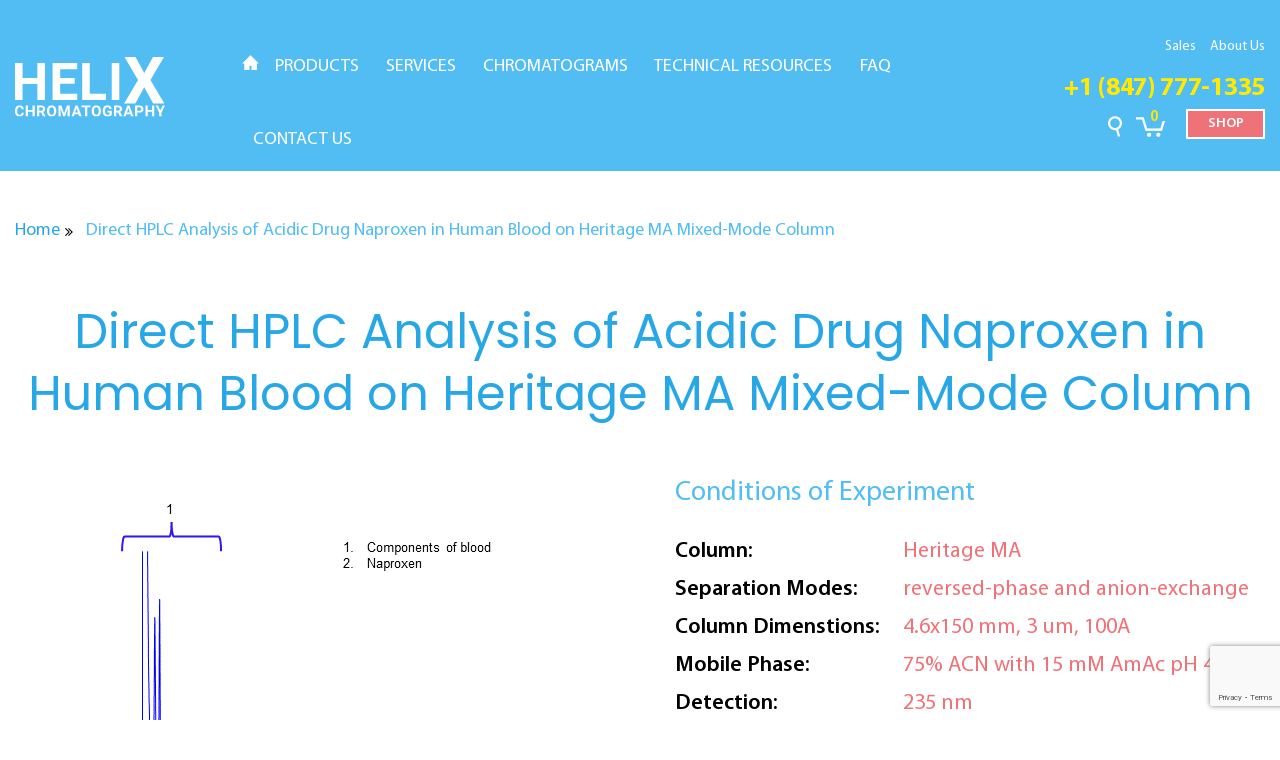

--- FILE ---
content_type: text/html; charset=UTF-8
request_url: https://helixchrom.com/applications/direct-hplc-analysis-of-acidic-drug-naproxen-in-human-blood-on-heritage-ma-mixed-mode-column/
body_size: 11606
content:
<!DOCTYPE html>
<html lang="en">
<head>
	<meta charset="UTF-8">
	<meta name="viewport" content="width=device-width, initial-scale=1">
	<link rel="profile" href="https://gmpg.org/xfn/11">
    <link href="https://fonts.googleapis.com/css?family=Open+Sans:300,300i,400,400i,600,600i,700,700i,800,800i&amp;subset=cyrillic,cyrillic-ext,latin-ext" rel="stylesheet">

	
<!-- [BEGIN] Metadata added via All-Meta-Tags plugin by Space X-Chimp ( https://www.spacexchimp.com ) -->

<!-- [END] Metadata added via All-Meta-Tags plugin by Space X-Chimp ( https://www.spacexchimp.com ) -->

<meta name='robots' content='index, follow, max-image-preview:large, max-snippet:-1, max-video-preview:-1' />

	<!-- This site is optimized with the Yoast SEO plugin v21.5 - https://yoast.com/wordpress/plugins/seo/ -->
	<title>Direct HPLC Analysis of Acidic Drug Naproxen in Human Blood on Heritage MA Mixed-Mode Column - HELIX Chromatography</title>
	<link rel="canonical" href="https://helixchrom.com/applications/direct-hplc-analysis-of-acidic-drug-naproxen-in-human-blood-on-heritage-ma-mixed-mode-column/" />
	<meta property="og:locale" content="en_US" />
	<meta property="og:type" content="article" />
	<meta property="og:title" content="Direct HPLC Analysis of Acidic Drug Naproxen in Human Blood on Heritage MA Mixed-Mode Column - HELIX Chromatography" />
	<meta property="og:description" content="Direct HPLC Analysis of Acidic Drug Naproxen in Human Blood on Heritage MA Mixed-Mode Column" />
	<meta property="og:url" content="https://helixchrom.com/applications/direct-hplc-analysis-of-acidic-drug-naproxen-in-human-blood-on-heritage-ma-mixed-mode-column/" />
	<meta property="og:site_name" content="HELIX Chromatography" />
	<meta property="article:publisher" content="https://www.facebook.com/helixchrom/" />
	<meta property="article:published_time" content="2022-12-06T19:00:42+00:00" />
	<meta property="article:modified_time" content="2022-12-06T04:17:37+00:00" />
	<meta property="og:image" content="https://helixchrom.com/files/2022/11/Direct-HPLC-Analysis-of-Acidic-Drug-Naproxen-in-Human-Blood-on-Heritage-MA-Mixed-Mode-Column-preview.png" />
	<meta property="og:image:width" content="436" />
	<meta property="og:image:height" content="254" />
	<meta property="og:image:type" content="image/png" />
	<meta name="author" content="admin" />
	<meta name="twitter:card" content="summary_large_image" />
	<meta name="twitter:creator" content="@helixchrom" />
	<meta name="twitter:site" content="@helixchrom" />
	<script type="application/ld+json" class="yoast-schema-graph">{"@context":"https://schema.org","@graph":[{"@type":"WebPage","@id":"https://helixchrom.com/applications/direct-hplc-analysis-of-acidic-drug-naproxen-in-human-blood-on-heritage-ma-mixed-mode-column/","url":"https://helixchrom.com/applications/direct-hplc-analysis-of-acidic-drug-naproxen-in-human-blood-on-heritage-ma-mixed-mode-column/","name":"Direct HPLC Analysis of Acidic Drug Naproxen in Human Blood on Heritage MA Mixed-Mode Column - HELIX Chromatography","isPartOf":{"@id":"https://helixchrom.com/#website"},"primaryImageOfPage":{"@id":"https://helixchrom.com/applications/direct-hplc-analysis-of-acidic-drug-naproxen-in-human-blood-on-heritage-ma-mixed-mode-column/#primaryimage"},"image":{"@id":"https://helixchrom.com/applications/direct-hplc-analysis-of-acidic-drug-naproxen-in-human-blood-on-heritage-ma-mixed-mode-column/#primaryimage"},"thumbnailUrl":"https://helixchrom.com/files/2022/11/Direct-HPLC-Analysis-of-Acidic-Drug-Naproxen-in-Human-Blood-on-Heritage-MA-Mixed-Mode-Column-preview.png","datePublished":"2022-12-06T19:00:42+00:00","dateModified":"2022-12-06T04:17:37+00:00","author":{"@id":"https://helixchrom.com/#/schema/person/18871342db2950518b1c03eff8c9b796"},"breadcrumb":{"@id":"https://helixchrom.com/applications/direct-hplc-analysis-of-acidic-drug-naproxen-in-human-blood-on-heritage-ma-mixed-mode-column/#breadcrumb"},"inLanguage":"en","potentialAction":[{"@type":"ReadAction","target":["https://helixchrom.com/applications/direct-hplc-analysis-of-acidic-drug-naproxen-in-human-blood-on-heritage-ma-mixed-mode-column/"]}]},{"@type":"ImageObject","inLanguage":"en","@id":"https://helixchrom.com/applications/direct-hplc-analysis-of-acidic-drug-naproxen-in-human-blood-on-heritage-ma-mixed-mode-column/#primaryimage","url":"https://helixchrom.com/files/2022/11/Direct-HPLC-Analysis-of-Acidic-Drug-Naproxen-in-Human-Blood-on-Heritage-MA-Mixed-Mode-Column-preview.png","contentUrl":"https://helixchrom.com/files/2022/11/Direct-HPLC-Analysis-of-Acidic-Drug-Naproxen-in-Human-Blood-on-Heritage-MA-Mixed-Mode-Column-preview.png","width":436,"height":254,"caption":"Direct HPLC Analysis of Acidic Drug Naproxen in Human Blood on Heritage MA Mixed-Mode Column preview"},{"@type":"BreadcrumbList","@id":"https://helixchrom.com/applications/direct-hplc-analysis-of-acidic-drug-naproxen-in-human-blood-on-heritage-ma-mixed-mode-column/#breadcrumb","itemListElement":[{"@type":"ListItem","position":1,"name":"Home","item":"https://helixchrom.com/"},{"@type":"ListItem","position":2,"name":"Direct HPLC Analysis of Acidic Drug Naproxen in Human Blood on Heritage MA Mixed-Mode Column"}]},{"@type":"WebSite","@id":"https://helixchrom.com/#website","url":"https://helixchrom.com/","name":"HELIX Chromatography","description":"","potentialAction":[{"@type":"SearchAction","target":{"@type":"EntryPoint","urlTemplate":"https://helixchrom.com/?s={search_term_string}"},"query-input":"required name=search_term_string"}],"inLanguage":"en"},{"@type":"Person","@id":"https://helixchrom.com/#/schema/person/18871342db2950518b1c03eff8c9b796","name":"admin","image":{"@type":"ImageObject","inLanguage":"en","@id":"https://helixchrom.com/#/schema/person/image/","url":"https://secure.gravatar.com/avatar/90fe8ff9ef82e30aa70ddb0f88a41abb?s=96&d=mm&r=g","contentUrl":"https://secure.gravatar.com/avatar/90fe8ff9ef82e30aa70ddb0f88a41abb?s=96&d=mm&r=g","caption":"admin"}}]}</script>
	<!-- / Yoast SEO plugin. -->


		<meta name="description" content="HELIX Chromatography is pioneering HPLC with new mixed-mode columns. Buy HPLC Columns from the manufacturer in Chicago. Method for Direct HPLC Analysis of Acidic Drug Naproxen in Human Blood on Heritage MA Mixed-Mode Column" />
		<link rel='dns-prefetch' href='//ajax.googleapis.com' />
<link rel='dns-prefetch' href='//fonts.googleapis.com' />
<link rel="alternate" type="application/rss+xml" title="HELIX Chromatography &raquo; Feed" href="https://helixchrom.com/feed/" />
<link rel="alternate" type="application/rss+xml" title="HELIX Chromatography &raquo; Comments Feed" href="https://helixchrom.com/comments/feed/" />
<link rel="alternate" type="application/rss+xml" title="HELIX Chromatography &raquo; Direct HPLC Analysis of Acidic Drug Naproxen in Human Blood on Heritage MA Mixed-Mode Column Comments Feed" href="https://helixchrom.com/applications/direct-hplc-analysis-of-acidic-drug-naproxen-in-human-blood-on-heritage-ma-mixed-mode-column/feed/" />
<script type="text/javascript">
/* <![CDATA[ */
window._wpemojiSettings = {"baseUrl":"https:\/\/s.w.org\/images\/core\/emoji\/14.0.0\/72x72\/","ext":".png","svgUrl":"https:\/\/s.w.org\/images\/core\/emoji\/14.0.0\/svg\/","svgExt":".svg","source":{"concatemoji":"\/\/helixchrom.com\/wp-includes\/js\/wp-emoji-release.min.js?ver=6.4.7"}};
/*! This file is auto-generated */
!function(i,n){var o,s,e;function c(e){try{var t={supportTests:e,timestamp:(new Date).valueOf()};sessionStorage.setItem(o,JSON.stringify(t))}catch(e){}}function p(e,t,n){e.clearRect(0,0,e.canvas.width,e.canvas.height),e.fillText(t,0,0);var t=new Uint32Array(e.getImageData(0,0,e.canvas.width,e.canvas.height).data),r=(e.clearRect(0,0,e.canvas.width,e.canvas.height),e.fillText(n,0,0),new Uint32Array(e.getImageData(0,0,e.canvas.width,e.canvas.height).data));return t.every(function(e,t){return e===r[t]})}function u(e,t,n){switch(t){case"flag":return n(e,"\ud83c\udff3\ufe0f\u200d\u26a7\ufe0f","\ud83c\udff3\ufe0f\u200b\u26a7\ufe0f")?!1:!n(e,"\ud83c\uddfa\ud83c\uddf3","\ud83c\uddfa\u200b\ud83c\uddf3")&&!n(e,"\ud83c\udff4\udb40\udc67\udb40\udc62\udb40\udc65\udb40\udc6e\udb40\udc67\udb40\udc7f","\ud83c\udff4\u200b\udb40\udc67\u200b\udb40\udc62\u200b\udb40\udc65\u200b\udb40\udc6e\u200b\udb40\udc67\u200b\udb40\udc7f");case"emoji":return!n(e,"\ud83e\udef1\ud83c\udffb\u200d\ud83e\udef2\ud83c\udfff","\ud83e\udef1\ud83c\udffb\u200b\ud83e\udef2\ud83c\udfff")}return!1}function f(e,t,n){var r="undefined"!=typeof WorkerGlobalScope&&self instanceof WorkerGlobalScope?new OffscreenCanvas(300,150):i.createElement("canvas"),a=r.getContext("2d",{willReadFrequently:!0}),o=(a.textBaseline="top",a.font="600 32px Arial",{});return e.forEach(function(e){o[e]=t(a,e,n)}),o}function t(e){var t=i.createElement("script");t.src=e,t.defer=!0,i.head.appendChild(t)}"undefined"!=typeof Promise&&(o="wpEmojiSettingsSupports",s=["flag","emoji"],n.supports={everything:!0,everythingExceptFlag:!0},e=new Promise(function(e){i.addEventListener("DOMContentLoaded",e,{once:!0})}),new Promise(function(t){var n=function(){try{var e=JSON.parse(sessionStorage.getItem(o));if("object"==typeof e&&"number"==typeof e.timestamp&&(new Date).valueOf()<e.timestamp+604800&&"object"==typeof e.supportTests)return e.supportTests}catch(e){}return null}();if(!n){if("undefined"!=typeof Worker&&"undefined"!=typeof OffscreenCanvas&&"undefined"!=typeof URL&&URL.createObjectURL&&"undefined"!=typeof Blob)try{var e="postMessage("+f.toString()+"("+[JSON.stringify(s),u.toString(),p.toString()].join(",")+"));",r=new Blob([e],{type:"text/javascript"}),a=new Worker(URL.createObjectURL(r),{name:"wpTestEmojiSupports"});return void(a.onmessage=function(e){c(n=e.data),a.terminate(),t(n)})}catch(e){}c(n=f(s,u,p))}t(n)}).then(function(e){for(var t in e)n.supports[t]=e[t],n.supports.everything=n.supports.everything&&n.supports[t],"flag"!==t&&(n.supports.everythingExceptFlag=n.supports.everythingExceptFlag&&n.supports[t]);n.supports.everythingExceptFlag=n.supports.everythingExceptFlag&&!n.supports.flag,n.DOMReady=!1,n.readyCallback=function(){n.DOMReady=!0}}).then(function(){return e}).then(function(){var e;n.supports.everything||(n.readyCallback(),(e=n.source||{}).concatemoji?t(e.concatemoji):e.wpemoji&&e.twemoji&&(t(e.twemoji),t(e.wpemoji)))}))}((window,document),window._wpemojiSettings);
/* ]]> */
</script>
<style id='wp-emoji-styles-inline-css' type='text/css'>

	img.wp-smiley, img.emoji {
		display: inline !important;
		border: none !important;
		box-shadow: none !important;
		height: 1em !important;
		width: 1em !important;
		margin: 0 0.07em !important;
		vertical-align: -0.1em !important;
		background: none !important;
		padding: 0 !important;
	}
</style>
<link rel='stylesheet' id='wp-block-library-css' href='//helixchrom.com/wp-includes/css/dist/block-library/style.min.css?ver=6.4.7' type='text/css' media='all' />
<style id='classic-theme-styles-inline-css' type='text/css'>
/*! This file is auto-generated */
.wp-block-button__link{color:#fff;background-color:#32373c;border-radius:9999px;box-shadow:none;text-decoration:none;padding:calc(.667em + 2px) calc(1.333em + 2px);font-size:1.125em}.wp-block-file__button{background:#32373c;color:#fff;text-decoration:none}
</style>
<style id='global-styles-inline-css' type='text/css'>
body{--wp--preset--color--black: #000000;--wp--preset--color--cyan-bluish-gray: #abb8c3;--wp--preset--color--white: #ffffff;--wp--preset--color--pale-pink: #f78da7;--wp--preset--color--vivid-red: #cf2e2e;--wp--preset--color--luminous-vivid-orange: #ff6900;--wp--preset--color--luminous-vivid-amber: #fcb900;--wp--preset--color--light-green-cyan: #7bdcb5;--wp--preset--color--vivid-green-cyan: #00d084;--wp--preset--color--pale-cyan-blue: #8ed1fc;--wp--preset--color--vivid-cyan-blue: #0693e3;--wp--preset--color--vivid-purple: #9b51e0;--wp--preset--gradient--vivid-cyan-blue-to-vivid-purple: linear-gradient(135deg,rgba(6,147,227,1) 0%,rgb(155,81,224) 100%);--wp--preset--gradient--light-green-cyan-to-vivid-green-cyan: linear-gradient(135deg,rgb(122,220,180) 0%,rgb(0,208,130) 100%);--wp--preset--gradient--luminous-vivid-amber-to-luminous-vivid-orange: linear-gradient(135deg,rgba(252,185,0,1) 0%,rgba(255,105,0,1) 100%);--wp--preset--gradient--luminous-vivid-orange-to-vivid-red: linear-gradient(135deg,rgba(255,105,0,1) 0%,rgb(207,46,46) 100%);--wp--preset--gradient--very-light-gray-to-cyan-bluish-gray: linear-gradient(135deg,rgb(238,238,238) 0%,rgb(169,184,195) 100%);--wp--preset--gradient--cool-to-warm-spectrum: linear-gradient(135deg,rgb(74,234,220) 0%,rgb(151,120,209) 20%,rgb(207,42,186) 40%,rgb(238,44,130) 60%,rgb(251,105,98) 80%,rgb(254,248,76) 100%);--wp--preset--gradient--blush-light-purple: linear-gradient(135deg,rgb(255,206,236) 0%,rgb(152,150,240) 100%);--wp--preset--gradient--blush-bordeaux: linear-gradient(135deg,rgb(254,205,165) 0%,rgb(254,45,45) 50%,rgb(107,0,62) 100%);--wp--preset--gradient--luminous-dusk: linear-gradient(135deg,rgb(255,203,112) 0%,rgb(199,81,192) 50%,rgb(65,88,208) 100%);--wp--preset--gradient--pale-ocean: linear-gradient(135deg,rgb(255,245,203) 0%,rgb(182,227,212) 50%,rgb(51,167,181) 100%);--wp--preset--gradient--electric-grass: linear-gradient(135deg,rgb(202,248,128) 0%,rgb(113,206,126) 100%);--wp--preset--gradient--midnight: linear-gradient(135deg,rgb(2,3,129) 0%,rgb(40,116,252) 100%);--wp--preset--font-size--small: 13px;--wp--preset--font-size--medium: 20px;--wp--preset--font-size--large: 36px;--wp--preset--font-size--x-large: 42px;--wp--preset--spacing--20: 0.44rem;--wp--preset--spacing--30: 0.67rem;--wp--preset--spacing--40: 1rem;--wp--preset--spacing--50: 1.5rem;--wp--preset--spacing--60: 2.25rem;--wp--preset--spacing--70: 3.38rem;--wp--preset--spacing--80: 5.06rem;--wp--preset--shadow--natural: 6px 6px 9px rgba(0, 0, 0, 0.2);--wp--preset--shadow--deep: 12px 12px 50px rgba(0, 0, 0, 0.4);--wp--preset--shadow--sharp: 6px 6px 0px rgba(0, 0, 0, 0.2);--wp--preset--shadow--outlined: 6px 6px 0px -3px rgba(255, 255, 255, 1), 6px 6px rgba(0, 0, 0, 1);--wp--preset--shadow--crisp: 6px 6px 0px rgba(0, 0, 0, 1);}:where(.is-layout-flex){gap: 0.5em;}:where(.is-layout-grid){gap: 0.5em;}body .is-layout-flow > .alignleft{float: left;margin-inline-start: 0;margin-inline-end: 2em;}body .is-layout-flow > .alignright{float: right;margin-inline-start: 2em;margin-inline-end: 0;}body .is-layout-flow > .aligncenter{margin-left: auto !important;margin-right: auto !important;}body .is-layout-constrained > .alignleft{float: left;margin-inline-start: 0;margin-inline-end: 2em;}body .is-layout-constrained > .alignright{float: right;margin-inline-start: 2em;margin-inline-end: 0;}body .is-layout-constrained > .aligncenter{margin-left: auto !important;margin-right: auto !important;}body .is-layout-constrained > :where(:not(.alignleft):not(.alignright):not(.alignfull)){max-width: var(--wp--style--global--content-size);margin-left: auto !important;margin-right: auto !important;}body .is-layout-constrained > .alignwide{max-width: var(--wp--style--global--wide-size);}body .is-layout-flex{display: flex;}body .is-layout-flex{flex-wrap: wrap;align-items: center;}body .is-layout-flex > *{margin: 0;}body .is-layout-grid{display: grid;}body .is-layout-grid > *{margin: 0;}:where(.wp-block-columns.is-layout-flex){gap: 2em;}:where(.wp-block-columns.is-layout-grid){gap: 2em;}:where(.wp-block-post-template.is-layout-flex){gap: 1.25em;}:where(.wp-block-post-template.is-layout-grid){gap: 1.25em;}.has-black-color{color: var(--wp--preset--color--black) !important;}.has-cyan-bluish-gray-color{color: var(--wp--preset--color--cyan-bluish-gray) !important;}.has-white-color{color: var(--wp--preset--color--white) !important;}.has-pale-pink-color{color: var(--wp--preset--color--pale-pink) !important;}.has-vivid-red-color{color: var(--wp--preset--color--vivid-red) !important;}.has-luminous-vivid-orange-color{color: var(--wp--preset--color--luminous-vivid-orange) !important;}.has-luminous-vivid-amber-color{color: var(--wp--preset--color--luminous-vivid-amber) !important;}.has-light-green-cyan-color{color: var(--wp--preset--color--light-green-cyan) !important;}.has-vivid-green-cyan-color{color: var(--wp--preset--color--vivid-green-cyan) !important;}.has-pale-cyan-blue-color{color: var(--wp--preset--color--pale-cyan-blue) !important;}.has-vivid-cyan-blue-color{color: var(--wp--preset--color--vivid-cyan-blue) !important;}.has-vivid-purple-color{color: var(--wp--preset--color--vivid-purple) !important;}.has-black-background-color{background-color: var(--wp--preset--color--black) !important;}.has-cyan-bluish-gray-background-color{background-color: var(--wp--preset--color--cyan-bluish-gray) !important;}.has-white-background-color{background-color: var(--wp--preset--color--white) !important;}.has-pale-pink-background-color{background-color: var(--wp--preset--color--pale-pink) !important;}.has-vivid-red-background-color{background-color: var(--wp--preset--color--vivid-red) !important;}.has-luminous-vivid-orange-background-color{background-color: var(--wp--preset--color--luminous-vivid-orange) !important;}.has-luminous-vivid-amber-background-color{background-color: var(--wp--preset--color--luminous-vivid-amber) !important;}.has-light-green-cyan-background-color{background-color: var(--wp--preset--color--light-green-cyan) !important;}.has-vivid-green-cyan-background-color{background-color: var(--wp--preset--color--vivid-green-cyan) !important;}.has-pale-cyan-blue-background-color{background-color: var(--wp--preset--color--pale-cyan-blue) !important;}.has-vivid-cyan-blue-background-color{background-color: var(--wp--preset--color--vivid-cyan-blue) !important;}.has-vivid-purple-background-color{background-color: var(--wp--preset--color--vivid-purple) !important;}.has-black-border-color{border-color: var(--wp--preset--color--black) !important;}.has-cyan-bluish-gray-border-color{border-color: var(--wp--preset--color--cyan-bluish-gray) !important;}.has-white-border-color{border-color: var(--wp--preset--color--white) !important;}.has-pale-pink-border-color{border-color: var(--wp--preset--color--pale-pink) !important;}.has-vivid-red-border-color{border-color: var(--wp--preset--color--vivid-red) !important;}.has-luminous-vivid-orange-border-color{border-color: var(--wp--preset--color--luminous-vivid-orange) !important;}.has-luminous-vivid-amber-border-color{border-color: var(--wp--preset--color--luminous-vivid-amber) !important;}.has-light-green-cyan-border-color{border-color: var(--wp--preset--color--light-green-cyan) !important;}.has-vivid-green-cyan-border-color{border-color: var(--wp--preset--color--vivid-green-cyan) !important;}.has-pale-cyan-blue-border-color{border-color: var(--wp--preset--color--pale-cyan-blue) !important;}.has-vivid-cyan-blue-border-color{border-color: var(--wp--preset--color--vivid-cyan-blue) !important;}.has-vivid-purple-border-color{border-color: var(--wp--preset--color--vivid-purple) !important;}.has-vivid-cyan-blue-to-vivid-purple-gradient-background{background: var(--wp--preset--gradient--vivid-cyan-blue-to-vivid-purple) !important;}.has-light-green-cyan-to-vivid-green-cyan-gradient-background{background: var(--wp--preset--gradient--light-green-cyan-to-vivid-green-cyan) !important;}.has-luminous-vivid-amber-to-luminous-vivid-orange-gradient-background{background: var(--wp--preset--gradient--luminous-vivid-amber-to-luminous-vivid-orange) !important;}.has-luminous-vivid-orange-to-vivid-red-gradient-background{background: var(--wp--preset--gradient--luminous-vivid-orange-to-vivid-red) !important;}.has-very-light-gray-to-cyan-bluish-gray-gradient-background{background: var(--wp--preset--gradient--very-light-gray-to-cyan-bluish-gray) !important;}.has-cool-to-warm-spectrum-gradient-background{background: var(--wp--preset--gradient--cool-to-warm-spectrum) !important;}.has-blush-light-purple-gradient-background{background: var(--wp--preset--gradient--blush-light-purple) !important;}.has-blush-bordeaux-gradient-background{background: var(--wp--preset--gradient--blush-bordeaux) !important;}.has-luminous-dusk-gradient-background{background: var(--wp--preset--gradient--luminous-dusk) !important;}.has-pale-ocean-gradient-background{background: var(--wp--preset--gradient--pale-ocean) !important;}.has-electric-grass-gradient-background{background: var(--wp--preset--gradient--electric-grass) !important;}.has-midnight-gradient-background{background: var(--wp--preset--gradient--midnight) !important;}.has-small-font-size{font-size: var(--wp--preset--font-size--small) !important;}.has-medium-font-size{font-size: var(--wp--preset--font-size--medium) !important;}.has-large-font-size{font-size: var(--wp--preset--font-size--large) !important;}.has-x-large-font-size{font-size: var(--wp--preset--font-size--x-large) !important;}
.wp-block-navigation a:where(:not(.wp-element-button)){color: inherit;}
:where(.wp-block-post-template.is-layout-flex){gap: 1.25em;}:where(.wp-block-post-template.is-layout-grid){gap: 1.25em;}
:where(.wp-block-columns.is-layout-flex){gap: 2em;}:where(.wp-block-columns.is-layout-grid){gap: 2em;}
.wp-block-pullquote{font-size: 1.5em;line-height: 1.6;}
</style>
<link rel='stylesheet' id='contact-form-7-css' href='//helixchrom.com/wp-content/plugins/contact-form-7/includes/css/styles.css?ver=5.8.3' type='text/css' media='all' />
<link rel='stylesheet' id='woocommerce-layout-css' href='//helixchrom.com/wp-content/plugins/woocommerce/assets/css/woocommerce-layout.css?ver=8.3.0' type='text/css' media='all' />
<link rel='stylesheet' id='woocommerce-smallscreen-css' href='//helixchrom.com/wp-content/plugins/woocommerce/assets/css/woocommerce-smallscreen.css?ver=8.3.0' type='text/css' media='only screen and (max-width: 768px)' />
<link rel='stylesheet' id='woocommerce-general-css' href='//helixchrom.com/wp-content/plugins/woocommerce/assets/css/woocommerce.css?ver=8.3.0' type='text/css' media='all' />
<style id='woocommerce-inline-inline-css' type='text/css'>
.woocommerce form .form-row .required { visibility: visible; }
</style>
<link rel='stylesheet' id='parent-style-css' href='//helixchrom.com/wp-content/themes/suffice/style.css?ver=6.4.7' type='text/css' media='all' />
<link rel='stylesheet' id='animate-style-css' href='//helixchrom.com/wp-content/themes/helixchrom/assets/css/animate.css?ver=6.4.7' type='text/css' media='all' />
<link rel='stylesheet' id='MyriadPro-style-css' href='//helixchrom.com/wp-content/themes/helixchrom/assets/css/MyriadPro.css?ver=6.4.7' type='text/css' media='all' />
<link rel='stylesheet' id='nice-select-style-css' href='//helixchrom.com/wp-content/themes/helixchrom/assets/css/nice-select.css?ver=6.4.7' type='text/css' media='all' />
<link rel='stylesheet' id='swiper-style-css' href='//helixchrom.com/wp-content/themes/helixchrom/assets/css/swiper.css?ver=6.4.7' type='text/css' media='all' />
<link rel='stylesheet' id='suffice-fonts-css' href='//fonts.googleapis.com/css?family=Open+Sans%3A400%2C400i%2C700%2C700i%7CPoppins%3A400%2C500%2C600%2C700&#038;subset=latin%2Clatin-ext' type='text/css' media='all' />
<link rel='stylesheet' id='font-awesome-css' href='//helixchrom.com/wp-content/themes/suffice/assets/css/font-awesome.min.css?ver=4.7' type='text/css' media='all' />
<link rel='stylesheet' id='swiper-css' href='//helixchrom.com/wp-content/themes/suffice/assets/css/swiper.min.css?ver=3.4.0' type='text/css' media='all' />
<link rel='stylesheet' id='perfect-scrollbar-css' href='//helixchrom.com/wp-content/themes/suffice/assets/css/perfect-scrollbar.min.css?ver=0.6.16' type='text/css' media='all' />
<link rel='stylesheet' id='suffice-style-css' href='//helixchrom.com/wp-content/themes/helixchrom/style.css?ver=6.4.7' type='text/css' media='all' />
<script type="text/javascript" src="//ajax.googleapis.com/ajax/libs/jquery/2.1.1/jquery.min.js?ver=6.4.7" id="jquery-js-js"></script>
<script type="text/javascript" src="//helixchrom.com/wp-content/themes/helixchrom/assets/js/swiper.min.js?ver=6.4.7" id="swiper-js-js"></script>
<script type="text/javascript" src="//helixchrom.com/wp-content/themes/helixchrom/assets/js/jquery.nice-select.min.js?ver=6.4.7" id="jquery.nice-select-js-js"></script>
<script type="text/javascript" src="//helixchrom.com/wp-content/themes/helixchrom/assets/js/wow.min.js?ver=6.4.7" id="wow-js-js"></script>
<script type="text/javascript" src="//helixchrom.com/wp-content/themes/helixchrom/assets/js/script.js?ver=6.4.7" id="script-js-js"></script>
<script type="text/javascript" id="applications-js-js-extra">
/* <![CDATA[ */
var ajax_obj = {"ajax_url":"https:\/\/helixchrom.com\/wp-admin\/admin-ajax.php"};
/* ]]> */
</script>
<script type="text/javascript" src="//helixchrom.com/wp-content/themes/helixchrom/assets/js/applications.js?ver=6.4.7" id="applications-js-js"></script>
<script type="text/javascript" src="//helixchrom.com/wp-content/themes/helixchrom/assets/js/shop.js?ver=6.4.7" id="shop-js-js"></script>
<link rel="https://api.w.org/" href="https://helixchrom.com/wp-json/" /><link rel="alternate" type="application/json" href="https://helixchrom.com/wp-json/wp/v2/posts/7330" /><link rel="EditURI" type="application/rsd+xml" title="RSD" href="https://helixchrom.com/xmlrpc.php?rsd" />
<meta name="generator" content="WordPress 6.4.7" />
<meta name="generator" content="WooCommerce 8.3.0" />
<link rel='shortlink' href='https://helixchrom.com/?p=7330' />
<link rel="alternate" type="application/json+oembed" href="https://helixchrom.com/wp-json/oembed/1.0/embed?url=https%3A%2F%2Fhelixchrom.com%2Fapplications%2Fdirect-hplc-analysis-of-acidic-drug-naproxen-in-human-blood-on-heritage-ma-mixed-mode-column%2F" />
<link rel="alternate" type="text/xml+oembed" href="https://helixchrom.com/wp-json/oembed/1.0/embed?url=https%3A%2F%2Fhelixchrom.com%2Fapplications%2Fdirect-hplc-analysis-of-acidic-drug-naproxen-in-human-blood-on-heritage-ma-mixed-mode-column%2F&#038;format=xml" />
<!-- This code is added by Analytify (5.2.0) https://analytify.io/ !-->
			<script async src="https://www.googletagmanager.com/gtag/js?id=G-XSHNRYQTG5"></script>
			<script>
			window.dataLayer = window.dataLayer || [];
			function gtag(){dataLayer.push(arguments);}
			gtag('js', new Date());

			const configuration = JSON.parse( '{"anonymize_ip":"false","forceSSL":"false","allow_display_features":"false","debug_mode":true}' );
			const gaID = 'G-XSHNRYQTG5';

			gtag('config', gaID, configuration);

			
			</script>

			<!-- This code is added by Analytify (5.2.0) !--><link rel="pingback" href="https://helixchrom.com/xmlrpc.php">	<noscript><style>.woocommerce-product-gallery{ opacity: 1 !important; }</style></noscript>
	<style type="text/css">.recentcomments a{display:inline !important;padding:0 !important;margin:0 !important;}</style><link rel="icon" href="https://helixchrom.com/files/2018/08/cropped-favicon-32x32.png" sizes="32x32" />
<link rel="icon" href="https://helixchrom.com/files/2018/08/cropped-favicon-192x192.png" sizes="192x192" />
<link rel="apple-touch-icon" href="https://helixchrom.com/files/2018/08/cropped-favicon-180x180.png" />
<meta name="msapplication-TileImage" content="https://helixchrom.com/files/2018/08/cropped-favicon-270x270.png" />
		<style type="text/css" id="wp-custom-css">
			.table-no-borders {
  border-collapse: collapse;
  width: 100%;
	border: none;
}

.table-no-borders td {
  border: none;
	vertical-align: top;
}

.img-link-animated {
  display: inline-block;
  transition: box-shadow 0.3s ease;
}

.img-link-animated:hover {
  box-shadow: 0 0 5px #51bdf2;
}		</style>
		</head>

<body class="post-template-default single single-post postid-7330 single-format-standard theme-suffice woocommerce-no-js group-blog full-width wide">

	
<div id="page" class="site">
	
	<a class="skip-link screen-reader-text" href="#content">Skip to content</a>

	<header id="masthead" class="site-header logo-left-menu-right header-sticky header-sticky-desktop header-sticky-style-half-slide" role="banner">
		<div class="container">
			<div class="flex-justify">
				<a href="https://helixchrom.com/" class="logo">
					<img src="https://helixchrom.com/wp-content/themes/helixchrom/assets/img/helix-logo_.svg" alt=""/>
				</a>
				<button class="open-nav"></button>
				<div class="menu">
					<button class="close-nav"></button>
					<nav class="main-menu-wrap">
						<ul  class="main-menu">
							<li class="home">
								<a href="https://helixchrom.com/" class="house-img">
									<img src="https://helixchrom.com/wp-content/themes/helixchrom/assets/img/home.svg" alt=""/>
								</a>
							</li>
							<li class="show-sub-menu">
								<a>PRODUCTS</a>
								<ul class="sub-menu">
									<li class="show-sub-sub-menu">
										<a href="https://helixchrom.com/products/access-our-mixed-mode-universe/">Access our Mixed-Mode Universe</a>
									</li>
									<li class="show-sub-sub-menu">
										<a href="https://helixchrom.com/flash-columns/">Flash Columns</a>
									</li>
									<li class="show-sub-sub-menu">
										<a href="https://helixchrom.com/products/analytical-standards-and-markers/">Analytical Standards and Markers</a>
									</li>

									<li class="show-sub-sub-menu">
										<a href="https://helixchrom.com/products/mixed-mode-method-development-kits/">Mixed-Mode Method Development Kits</a>
										<ul class="sub-sub-menu">
											<li><a href="https://helixchrom.com/products/mixed-mode-method-development-kits/hilic-mixed-mode-method-development-kits/">HILIC Mixed-Mode Method Development Kits</a></li>
											<li><a href="https://helixchrom.com/products/mixed-mode-method-development-kits/reversed-phase-mixed-mode-method-development-kits/">Reversed-phase Mixed-Mode Method Development Kits</a></li>
											<li><a href="https://helixchrom.com/products/mixed-mode-method-development-kits/mm-reversed-phase-and-hilic-mixed-mode-method-development-kits/">MM Reversed-Phase and HILIC Mixed-Mode Method Development Kits</a></li>
										</ul>
									</li>

									<li class="show-sub-sub-menu">
										<a href="https://helixchrom.com/products/reference-materials/">Reference Materials</a>
									</li>
									<li class="show-sub-sub-menu">
										<a href="https://helixchrom.com/products/reagents-for-chemical-analysis/">Reagents for Chemical Analysis</a>
									</li>
									<li class="show-sub-sub-menu">
										<a href="https://helixchrom.com/products/chemicals/">Chemicals</a>
									</li>
								</ul>
							</li>
							<li class="show-sub-menu">
								<a>SERVICES</a>
								<ul class="sub-menu">
									<li><a href="https://helixchrom.com/services/seminars-trainings/">Seminars/Trainings</a></li>
									<li><a href="https://helixchrom.com/services/method-development/">HPLC Method Development</a></li>
									<!--<li><a href="https://helixchrom.com/services/column-and-silica-gel-recycling-program/">Column and Silica Gel Recycling Program</a></li>-->
									<li><a href="https://helixchrom.com/services/publishing-service-for-your-research-or-an-article/">Publishing Service for Your Research or an Article</a></li>
								</ul>
							</li>
							<li><a href="https://helixchrom.com/hplc-applications/">CHROMATOGRAMS</a></li>
							<li class="show-sub-menu">
								<a>TECHNICAL RESOURCES</a>
								<ul class="sub-menu">
									<li class="show-sub-sub-menu">
										<a href="#">Technology</a>
										<ul class="sub-sub-menu">
											<li><a href="https://helixchrom.com/technology/mixed-mode-chromatography-and-stationary-phases/">Mixed-Mode Chromatography and Stationary Phases</a></li>
											<li><a href="https://helixchrom.com/technology/mixed-mode-chromatography-vs-ion-pairing-chromatography/">Mixed-Mode Chromatography vs. Ion-Pairing Chromatography</a></li>
										</ul>
									</li>
									<li><a href="https://helixchrom.com/newsletters/">Newsletters</a></li>
									<li><a href="https://helixchrom.com/scale-your-peaks-applications/">"Scale Your Peaks" Applications</a></li>
								</ul>
							</li>
							<li><a href="https://helixchrom.com/chromatography-faq/">FAQ</a></li>
							<li><a href="https://helixchrom.com/contact-us/">CONTACT US</a></li>
						</ul>
					</nav>
				</div>
				<div class="contacts-block">
					<div class="regular-links-wrap">
						<a href="https://helixchrom.com/sales/">Sales</a>
						<a href="https://helixchrom.com/about-us/">About Us</a>
					</div>
					<a href="tel:18477771335" class="phone">+1 (847) 777-1335</a>
					<div class="icons-wrap">
						<button class="header-search-pull"></button>
						<div class="header-search-form">
							<form role="search" method="get" class="search-form" action="//helixchrom.com/">
								<label>
									<input type="search" class="search-field" placeholder="Smart search. Start typing ..." value name="s"/>
								</label>
							</form>
						</div>
						<a href="https://helixchrom.com/cart/" class="basket">
							<span class="header-action-badge">0</span>
						</a>
						<a href="https://helixchrom.com/shop/" class="small-btn shop">shop</a>
					</div>
				</div>
			</div>
		</div>
	</header><!-- #masthead -->

	<div class="phone-block">
        <div class="container">
            <a href="tel:18477771335" class="phone">+1 (847) 777-1335</a>
        </div>
    </div>

	<nav class="breadcrumbs"><div class="container">
				<p id="yoast-breadcrumbs"><span><span><a href="https://helixchrom.com/">Home</a></span>  <span class="breadcrumb_last" aria-current="page">Direct HPLC Analysis of Acidic Drug Naproxen in Human Blood on Heritage MA Mixed-Mode Column</span></span></p>
				</div"></nav>	<div id="heading">
			</div>

	<div id="content" class="site-content">
		<!-- <div class="container"> -->

<div id="primary" class="content-area">
	<main id="main" class="site-main" role="main">

		
<article id="post-7330" class="post-7330 post type-post status-publish format-standard has-post-thumbnail hentry category-applications">

	
		<header class="entry-header">
		<h1 class="entry-title">Direct HPLC Analysis of Acidic Drug Naproxen in Human Blood on Heritage MA Mixed-Mode Column</h1>	</header><!-- .entry-header -->


<div class="app-description-block">
		<div class="app-description-wrap">
		<div class="flex-start">
			<div class="app-description-left">
				<div class="app-description-img">
					<img class="aligncenter size-full wp-image-7274" src="https://helixchrom.com/files/2022/11/Direct-HPLC-Analysis-of-Acidic-Drug-Naproxen-in-Human-Blood-on-Heritage-MA-Mixed-Mode-Column.png" alt="Direct HPLC Analysis of Acidic Drug Naproxen in Human Blood on Heritage MA Mixed-Mode Column chromatogram" width="475" height="635" />				</div>
				<a href="/shop?column=Heritage MA" class="huge-btn white-btn"><span>Heritage MA PURCHASE</span> </a>
				<a href="/hplc-columns/Heritage" class="huge-btn red-btn"><span>LEARN ABOUT Heritage MA</span> </a>
			</div>
			<div class="app-description-right">
				<div class="app-description-table app-table1">
					<span class="table-title">Conditions of Experiment</span>
					<table>
						<tr>
							<td>Column:</td>
							<td>Heritage MA</td>
						</tr>
						<tr>
							<td>Separation Modes:</td>
							<td>reversed-phase and anion-exchange</td>
						</tr>
						<tr>
							<td>Column Dimenstions:</td>
							<td>4.6x150 mm, 3 um, 100A</td>
						</tr>
						<tr>
							<td>Mobile Phase:</td>
							<td>75% ACN with 15 mM AmAc pH 4</td>
						</tr>
						<tr>
							<td>Detection: </td>
							<td>235 nm</td>
						</tr>
						<tr>
							<td>Sample:</td>
							<td>0.1 mg/ml</td>
						</tr>
						<tr>
							<td>Injection:</td>
							<td>1 uL</td>
						</tr>
						<tr>
							<td>Flow rate: </td>
							<td>1 ml/min</td>
						</tr>
					</table>
				</div>
				<div class="app-description-table app-table2">
					<span class="table-title">Analytes</span>
					<table>
						<tr>
							<td>Class of compounds:</td>
							<td>Aromatic acid, Drug</td>
						</tr>
						<tr>
							<td>Nature of compounds:</td>
							<td>Acidic, Hydrophobic</td>
						</tr>
						<tr>
							<td>Compounds:</td>
							<td class="black-td">
								Naproxen							</td>
						</tr>
					</table>
				</div>
			</div>
		</div>
	</div>
</div>

</article><!-- #post-## -->
	</main><!-- #main -->
</div><!-- #primary -->



		<!-- </div> -->
	</div>

	
	<footer>
        <div class="container">
            <div class="flex-justify">
                <div class="footer-left-item footer-item">
                    <p>Copyright &copy; 2017-2026                        HELIX Chromatography. All rights reserved.</p>
                    <span class="regular-links-wrap">
                        <a href="#" >Privacy Policy </a>
                        <a href="#">  Terms of Use</a>
                    </span>
                </div>
                <div class="footer-menu-wrap footer-item">
                    <a href="#" class="logo-footer">
                        <img src="https://helixchrom.com/wp-content/themes/helixchrom/assets/img/helix-logo_.svg" alt=""/>
                    </a>
                    <div class="footer-menu">
                        <nav>
                            <ul>
                                <li><a href="https://helixchrom.com/">Home</a></li>
                                <li><a href="https://helixchrom.com/products/">Products</a></li>
                                <li><a href="https://helixchrom.com/services/">Services</a></li>
                                <li><a href="https://helixchrom.com/hplc-applications/">Chromatograms</a></li>
                                <li><a href="#">Technical resources</a></li>
                                <li><a href="https://helixchrom.com/chromatography-faq/">Faq</a></li>
                                <li><a href="https://helixchrom.com/contact-us/">Contact us</a></li>
                                <li><a href="https://helixchrom.com/sales/">Sales</a></li>
                                <li><a href="https://helixchrom.com/about-us/">About us</a></li>
                            </ul>
                        </nav>
                    </div>
                </div>
                <div class="footer-contacts-item footer-item">
                    <a href="tel:18477771335" class="phone">+1 (847) 777-1335</a>
                    <div class="social-wrap">
                        <a href="https://facebook.com/helixchrom/" class="social-item">
                            <svg xmlns="http://www.w3.org/2000/svg" xmlns:xlink="http://www.w3.org/1999/xlink" version="1.1" id="Capa_1" x="0px" y="0px" width="512px" height="512px" viewBox="0 0 430.113 430.114" style="enable-background:new 0 0 430.113 430.114;" xml:space="preserve">
<g>
	<path id="Facebook" d="M158.081,83.3c0,10.839,0,59.218,0,59.218h-43.385v72.412h43.385v215.183h89.122V214.936h59.805   c0,0,5.601-34.721,8.316-72.685c-7.784,0-67.784,0-67.784,0s0-42.127,0-49.511c0-7.4,9.717-17.354,19.321-17.354   c9.586,0,29.818,0,48.557,0c0-9.859,0-43.924,0-75.385c-25.016,0-53.476,0-66.021,0C155.878-0.004,158.081,72.48,158.081,83.3z" fill="#FFFFFF"/>
</g>
</svg>
                        </a>
                        <a href="https://twitter.com/helixchrom/" class="social-item tweeticon">
                            <svg xmlns="http://www.w3.org/2000/svg" xmlns:xlink="http://www.w3.org/1999/xlink" version="1.1" id="Capa_2" x="0px" y="0px" viewBox="0 0 612 612" style="enable-background:new 0 0 612 612;" xml:space="preserve" width="512px" height="512px">
<g>
	<g>
		<path d="M612,116.258c-22.525,9.981-46.694,16.75-72.088,19.772c25.929-15.527,45.777-40.155,55.184-69.411    c-24.322,14.379-51.169,24.82-79.775,30.48c-22.907-24.437-55.49-39.658-91.63-39.658c-69.334,0-125.551,56.217-125.551,125.513    c0,9.828,1.109,19.427,3.251,28.606C197.065,206.32,104.556,156.337,42.641,80.386c-10.823,18.51-16.98,40.078-16.98,63.101    c0,43.559,22.181,81.993,55.835,104.479c-20.575-0.688-39.926-6.348-56.867-15.756v1.568c0,60.806,43.291,111.554,100.693,123.104    c-10.517,2.83-21.607,4.398-33.08,4.398c-8.107,0-15.947-0.803-23.634-2.333c15.985,49.907,62.336,86.199,117.253,87.194    c-42.947,33.654-97.099,53.655-155.916,53.655c-10.134,0-20.116-0.612-29.944-1.721c55.567,35.681,121.536,56.485,192.438,56.485    c230.948,0,357.188-191.291,357.188-357.188l-0.421-16.253C573.872,163.526,595.211,141.422,612,116.258z" fill="#FFFFFF"/>
	</g>
</g>
</svg>
                        </a>
                        <a href="https://www.linkedin.com/company/helix-research-solutions-helix-chromatography/" class="social-item">
                            <svg xmlns="http://www.w3.org/2000/svg" xmlns:xlink="http://www.w3.org/1999/xlink" version="1.1" id="Layer_1" x="0px" y="0px" viewBox="0 0 310 310" style="enable-background:new 0 0 310 310;" xml:space="preserve" width="512px" height="512px">
<g id="XMLID_801_">
	<path id="XMLID_802_" d="M72.16,99.73H9.927c-2.762,0-5,2.239-5,5v199.928c0,2.762,2.238,5,5,5H72.16c2.762,0,5-2.238,5-5V104.73   C77.16,101.969,74.922,99.73,72.16,99.73z" fill="#FFFFFF"/>
	<path id="XMLID_803_" d="M41.066,0.341C18.422,0.341,0,18.743,0,41.362C0,63.991,18.422,82.4,41.066,82.4   c22.626,0,41.033-18.41,41.033-41.038C82.1,18.743,63.692,0.341,41.066,0.341z" fill="#FFFFFF"/>
	<path id="XMLID_804_" d="M230.454,94.761c-24.995,0-43.472,10.745-54.679,22.954V104.73c0-2.761-2.238-5-5-5h-59.599   c-2.762,0-5,2.239-5,5v199.928c0,2.762,2.238,5,5,5h62.097c2.762,0,5-2.238,5-5v-98.918c0-33.333,9.054-46.319,32.29-46.319   c25.306,0,27.317,20.818,27.317,48.034v97.204c0,2.762,2.238,5,5,5H305c2.762,0,5-2.238,5-5V194.995   C310,145.43,300.549,94.761,230.454,94.761z" fill="#FFFFFF"/>
</g>
</svg>
                        </a>
                    </div>
                    <span class="font22">Сreated <a href="#">se023.ru</a></span>
                </div>
            </div>
        </div>

	
</div><!-- #page -->
<div class="suffice-body-dimmer">
</div>

<div class="mini-cart-sidebar">
	<div class="mini-cart-sidebar-inner">
		<header class="mini-cart-header">
			<p class="mini-cart__title">Shopping Cart </p>
			<span class="mini-cart__close">Close <i class="fa fa-close"></i></span>
		</header>

		<div class="mini-cart-inner">
			

	<p class="woocommerce-mini-cart__empty-message">No products in the cart.</p>


		</div>
	</div>
</div> <!-- .mini-cart -->
<nav id="mobile-navigation" class="mobile-navigation" role="navigation">
	<header class="nav-header">
		<a href="#" class="nav-close">close</a>
	</header>

	<div class="menu-primary"><ul id="menu-primary" class="primary-menu"><li id="menu-item-275" class="menu-item menu-item-type-custom menu-item-object-custom menu-item-has-children menu-item-275"><a>Products</a>
<ul class="sub-menu">
	<li id="menu-item-471" class="menu-item menu-item-type-custom menu-item-object-custom menu-item-has-children menu-item-471"><a href="https://helixchrom.com/hplc-columns/">HPLC Columns</a>
	<ul class="sub-menu">
		<li id="menu-item-372" class="menu-item menu-item-type-post_type menu-item-object-page menu-item-372"><a href="https://helixchrom.com/products/hplc-columns/amaze/">Amaze</a></li>
		<li id="menu-item-371" class="menu-item menu-item-type-post_type menu-item-object-page menu-item-371"><a href="https://helixchrom.com/products/hplc-columns/coresep/">Coresep</a></li>
		<li id="menu-item-373" class="menu-item menu-item-type-post_type menu-item-object-page menu-item-373"><a href="https://helixchrom.com/products/hplc-columns/heritage/">Heritage</a></li>
	</ul>
</li>
</ul>
</li>
<li id="menu-item-5428" class="menu-item menu-item-type-post_type menu-item-object-page menu-item-has-children menu-item-5428"><a href="https://helixchrom.com/products/mixed-mode-method-development-kits/">Mixed-Mode Method Development Kits</a>
<ul class="sub-menu">
	<li id="menu-item-5429" class="menu-item menu-item-type-post_type menu-item-object-page menu-item-5429"><a href="https://helixchrom.com/products/mixed-mode-method-development-kits/hilic-mixed-mode-method-development-kits/">HILIC Mixed-Mode Method Development Kits</a></li>
	<li id="menu-item-5430" class="menu-item menu-item-type-post_type menu-item-object-page menu-item-5430"><a href="https://helixchrom.com/products/mixed-mode-method-development-kits/reversed-phase-mixed-mode-method-development-kits/">Reversed-phase Mixed-Mode Method Development Kits</a></li>
	<li id="menu-item-5431" class="menu-item menu-item-type-post_type menu-item-object-page menu-item-5431"><a href="https://helixchrom.com/products/mixed-mode-method-development-kits/mm-reversed-phase-and-hilic-mixed-mode-method-development-kits/">MM Reversed-Phase and HILIC Mixed-Mode Method Development Kits</a></li>
</ul>
</li>
<li id="menu-item-446" class="menu-item menu-item-type-custom menu-item-object-custom menu-item-has-children menu-item-446"><a>Services</a>
<ul class="sub-menu">
	<li id="menu-item-337" class="menu-item menu-item-type-post_type menu-item-object-page menu-item-337"><a href="https://helixchrom.com/services/seminars-trainings/">Seminars/Trainings</a></li>
	<li id="menu-item-349" class="menu-item menu-item-type-post_type menu-item-object-page menu-item-349"><a href="https://helixchrom.com/services/method-development/">Helix Chromatography, Inc.&#8217;s Method Development and Testing Services</a></li>
	<li id="menu-item-4828" class="menu-item menu-item-type-post_type menu-item-object-page menu-item-4828"><a href="https://helixchrom.com/?page_id=4826">Column and Silica Gel Recycling Program</a></li>
</ul>
</li>
<li id="menu-item-378" class="menu-item menu-item-type-post_type menu-item-object-page menu-item-378"><a href="https://helixchrom.com/hplc-applications/">Chromatograms</a></li>
<li id="menu-item-461" class="menu-item menu-item-type-custom menu-item-object-custom menu-item-has-children menu-item-461"><a>Technical Resources</a>
<ul class="sub-menu">
	<li id="menu-item-4538" class="menu-item menu-item-type-custom menu-item-object-custom menu-item-has-children menu-item-4538"><a>Technology</a>
	<ul class="sub-menu">
		<li id="menu-item-4519" class="menu-item menu-item-type-post_type menu-item-object-page menu-item-4519"><a href="https://helixchrom.com/technology/mixed-mode-chromatography-and-stationary-phases/">Mixed-Mode Chromatography and Stationary Phases</a></li>
		<li id="menu-item-4563" class="menu-item menu-item-type-post_type menu-item-object-page menu-item-4563"><a href="https://helixchrom.com/technology/mixed-mode-chromatography-vs-ion-pairing-chromatography/">Mixed-Mode Chromatography vs. Ion-Pairing Chromatography</a></li>
	</ul>
</li>
	<li id="menu-item-352" class="menu-item menu-item-type-post_type menu-item-object-page menu-item-352"><a href="https://helixchrom.com/newsletters/">Newsletters</a></li>
	<li id="menu-item-348" class="menu-item menu-item-type-post_type menu-item-object-page menu-item-348"><a href="https://helixchrom.com/scale-your-peaks-applications/">&#8220;Scale Your Peaks&#8221; Applications</a></li>
</ul>
</li>
<li id="menu-item-339" class="menu-item menu-item-type-post_type menu-item-object-page menu-item-339"><a href="https://helixchrom.com/chromatography-faq/">FAQ</a></li>
<li id="menu-item-292" class="menu-item menu-item-type-post_type menu-item-object-page menu-item-292"><a href="https://helixchrom.com/contact-us/">Contact Us</a></li>
<li id="menu-item-3646" class="menu-item menu-item-type-post_type menu-item-object-page menu-item-3646"><a href="https://helixchrom.com/shop/">Shop</a></li>
<li id="menu-item-3645" class="menu-item menu-item-type-post_type menu-item-object-page menu-item-3645"><a href="https://helixchrom.com/cart/">Cart</a></li>
</ul></div></nav><!-- #site-navigation -->

	<script type="text/javascript">
		(function () {
			var c = document.body.className;
			c = c.replace(/woocommerce-no-js/, 'woocommerce-js');
			document.body.className = c;
		})();
	</script>
	<script type="text/javascript" src="//helixchrom.com/wp-content/plugins/contact-form-7/includes/swv/js/index.js?ver=5.8.3" id="swv-js"></script>
<script type="text/javascript" id="contact-form-7-js-extra">
/* <![CDATA[ */
var wpcf7 = {"api":{"root":"https:\/\/helixchrom.com\/wp-json\/","namespace":"contact-form-7\/v1"},"cached":"1"};
/* ]]> */
</script>
<script type="text/javascript" src="//helixchrom.com/wp-content/plugins/contact-form-7/includes/js/index.js?ver=5.8.3" id="contact-form-7-js"></script>
<script type="text/javascript" src="//helixchrom.com/wp-content/themes/suffice/assets/js/skip-link-focus-fix.js?ver=20151215" id="suffice-skip-link-focus-fix-js"></script>
<script type="text/javascript" src="//helixchrom.com/wp-includes/js/comment-reply.min.js?ver=6.4.7" id="comment-reply-js" async="async" data-wp-strategy="async"></script>
<script type="text/javascript" src="//www.google.com/recaptcha/api.js?render=6Lc467EUAAAAAN1U1kt2LFtVIL0Ukij9AlECowjA&amp;ver=3.0" id="google-recaptcha-js"></script>
<script type="text/javascript" src="//helixchrom.com/wp-includes/js/dist/vendor/wp-polyfill-inert.min.js?ver=3.1.2" id="wp-polyfill-inert-js"></script>
<script type="text/javascript" src="//helixchrom.com/wp-includes/js/dist/vendor/regenerator-runtime.min.js?ver=0.14.0" id="regenerator-runtime-js"></script>
<script type="text/javascript" src="//helixchrom.com/wp-includes/js/dist/vendor/wp-polyfill.min.js?ver=3.15.0" id="wp-polyfill-js"></script>
<script type="text/javascript" id="wpcf7-recaptcha-js-extra">
/* <![CDATA[ */
var wpcf7_recaptcha = {"sitekey":"6Lc467EUAAAAAN1U1kt2LFtVIL0Ukij9AlECowjA","actions":{"homepage":"homepage","contactform":"contactform"}};
/* ]]> */
</script>
<script type="text/javascript" src="//helixchrom.com/wp-content/plugins/contact-form-7/modules/recaptcha/index.js?ver=5.8.3" id="wpcf7-recaptcha-js"></script>
<script defer src="https://static.cloudflareinsights.com/beacon.min.js/vcd15cbe7772f49c399c6a5babf22c1241717689176015" integrity="sha512-ZpsOmlRQV6y907TI0dKBHq9Md29nnaEIPlkf84rnaERnq6zvWvPUqr2ft8M1aS28oN72PdrCzSjY4U6VaAw1EQ==" data-cf-beacon='{"version":"2024.11.0","token":"df645460a297476ebf1d945796e14a19","r":1,"server_timing":{"name":{"cfCacheStatus":true,"cfEdge":true,"cfExtPri":true,"cfL4":true,"cfOrigin":true,"cfSpeedBrain":true},"location_startswith":null}}' crossorigin="anonymous"></script>
</body>
</html>

<!--
Performance optimized by W3 Total Cache. Learn more: https://www.boldgrid.com/w3-total-cache/

Page Caching using Disk: Enhanced 

Served from: helixchrom.com @ 2026-01-20 22:38:55 by W3 Total Cache
-->

--- FILE ---
content_type: text/html; charset=utf-8
request_url: https://www.google.com/recaptcha/api2/anchor?ar=1&k=6Lc467EUAAAAAN1U1kt2LFtVIL0Ukij9AlECowjA&co=aHR0cHM6Ly9oZWxpeGNocm9tLmNvbTo0NDM.&hl=en&v=PoyoqOPhxBO7pBk68S4YbpHZ&size=invisible&anchor-ms=20000&execute-ms=30000&cb=bd4vhouteu4m
body_size: 48772
content:
<!DOCTYPE HTML><html dir="ltr" lang="en"><head><meta http-equiv="Content-Type" content="text/html; charset=UTF-8">
<meta http-equiv="X-UA-Compatible" content="IE=edge">
<title>reCAPTCHA</title>
<style type="text/css">
/* cyrillic-ext */
@font-face {
  font-family: 'Roboto';
  font-style: normal;
  font-weight: 400;
  font-stretch: 100%;
  src: url(//fonts.gstatic.com/s/roboto/v48/KFO7CnqEu92Fr1ME7kSn66aGLdTylUAMa3GUBHMdazTgWw.woff2) format('woff2');
  unicode-range: U+0460-052F, U+1C80-1C8A, U+20B4, U+2DE0-2DFF, U+A640-A69F, U+FE2E-FE2F;
}
/* cyrillic */
@font-face {
  font-family: 'Roboto';
  font-style: normal;
  font-weight: 400;
  font-stretch: 100%;
  src: url(//fonts.gstatic.com/s/roboto/v48/KFO7CnqEu92Fr1ME7kSn66aGLdTylUAMa3iUBHMdazTgWw.woff2) format('woff2');
  unicode-range: U+0301, U+0400-045F, U+0490-0491, U+04B0-04B1, U+2116;
}
/* greek-ext */
@font-face {
  font-family: 'Roboto';
  font-style: normal;
  font-weight: 400;
  font-stretch: 100%;
  src: url(//fonts.gstatic.com/s/roboto/v48/KFO7CnqEu92Fr1ME7kSn66aGLdTylUAMa3CUBHMdazTgWw.woff2) format('woff2');
  unicode-range: U+1F00-1FFF;
}
/* greek */
@font-face {
  font-family: 'Roboto';
  font-style: normal;
  font-weight: 400;
  font-stretch: 100%;
  src: url(//fonts.gstatic.com/s/roboto/v48/KFO7CnqEu92Fr1ME7kSn66aGLdTylUAMa3-UBHMdazTgWw.woff2) format('woff2');
  unicode-range: U+0370-0377, U+037A-037F, U+0384-038A, U+038C, U+038E-03A1, U+03A3-03FF;
}
/* math */
@font-face {
  font-family: 'Roboto';
  font-style: normal;
  font-weight: 400;
  font-stretch: 100%;
  src: url(//fonts.gstatic.com/s/roboto/v48/KFO7CnqEu92Fr1ME7kSn66aGLdTylUAMawCUBHMdazTgWw.woff2) format('woff2');
  unicode-range: U+0302-0303, U+0305, U+0307-0308, U+0310, U+0312, U+0315, U+031A, U+0326-0327, U+032C, U+032F-0330, U+0332-0333, U+0338, U+033A, U+0346, U+034D, U+0391-03A1, U+03A3-03A9, U+03B1-03C9, U+03D1, U+03D5-03D6, U+03F0-03F1, U+03F4-03F5, U+2016-2017, U+2034-2038, U+203C, U+2040, U+2043, U+2047, U+2050, U+2057, U+205F, U+2070-2071, U+2074-208E, U+2090-209C, U+20D0-20DC, U+20E1, U+20E5-20EF, U+2100-2112, U+2114-2115, U+2117-2121, U+2123-214F, U+2190, U+2192, U+2194-21AE, U+21B0-21E5, U+21F1-21F2, U+21F4-2211, U+2213-2214, U+2216-22FF, U+2308-230B, U+2310, U+2319, U+231C-2321, U+2336-237A, U+237C, U+2395, U+239B-23B7, U+23D0, U+23DC-23E1, U+2474-2475, U+25AF, U+25B3, U+25B7, U+25BD, U+25C1, U+25CA, U+25CC, U+25FB, U+266D-266F, U+27C0-27FF, U+2900-2AFF, U+2B0E-2B11, U+2B30-2B4C, U+2BFE, U+3030, U+FF5B, U+FF5D, U+1D400-1D7FF, U+1EE00-1EEFF;
}
/* symbols */
@font-face {
  font-family: 'Roboto';
  font-style: normal;
  font-weight: 400;
  font-stretch: 100%;
  src: url(//fonts.gstatic.com/s/roboto/v48/KFO7CnqEu92Fr1ME7kSn66aGLdTylUAMaxKUBHMdazTgWw.woff2) format('woff2');
  unicode-range: U+0001-000C, U+000E-001F, U+007F-009F, U+20DD-20E0, U+20E2-20E4, U+2150-218F, U+2190, U+2192, U+2194-2199, U+21AF, U+21E6-21F0, U+21F3, U+2218-2219, U+2299, U+22C4-22C6, U+2300-243F, U+2440-244A, U+2460-24FF, U+25A0-27BF, U+2800-28FF, U+2921-2922, U+2981, U+29BF, U+29EB, U+2B00-2BFF, U+4DC0-4DFF, U+FFF9-FFFB, U+10140-1018E, U+10190-1019C, U+101A0, U+101D0-101FD, U+102E0-102FB, U+10E60-10E7E, U+1D2C0-1D2D3, U+1D2E0-1D37F, U+1F000-1F0FF, U+1F100-1F1AD, U+1F1E6-1F1FF, U+1F30D-1F30F, U+1F315, U+1F31C, U+1F31E, U+1F320-1F32C, U+1F336, U+1F378, U+1F37D, U+1F382, U+1F393-1F39F, U+1F3A7-1F3A8, U+1F3AC-1F3AF, U+1F3C2, U+1F3C4-1F3C6, U+1F3CA-1F3CE, U+1F3D4-1F3E0, U+1F3ED, U+1F3F1-1F3F3, U+1F3F5-1F3F7, U+1F408, U+1F415, U+1F41F, U+1F426, U+1F43F, U+1F441-1F442, U+1F444, U+1F446-1F449, U+1F44C-1F44E, U+1F453, U+1F46A, U+1F47D, U+1F4A3, U+1F4B0, U+1F4B3, U+1F4B9, U+1F4BB, U+1F4BF, U+1F4C8-1F4CB, U+1F4D6, U+1F4DA, U+1F4DF, U+1F4E3-1F4E6, U+1F4EA-1F4ED, U+1F4F7, U+1F4F9-1F4FB, U+1F4FD-1F4FE, U+1F503, U+1F507-1F50B, U+1F50D, U+1F512-1F513, U+1F53E-1F54A, U+1F54F-1F5FA, U+1F610, U+1F650-1F67F, U+1F687, U+1F68D, U+1F691, U+1F694, U+1F698, U+1F6AD, U+1F6B2, U+1F6B9-1F6BA, U+1F6BC, U+1F6C6-1F6CF, U+1F6D3-1F6D7, U+1F6E0-1F6EA, U+1F6F0-1F6F3, U+1F6F7-1F6FC, U+1F700-1F7FF, U+1F800-1F80B, U+1F810-1F847, U+1F850-1F859, U+1F860-1F887, U+1F890-1F8AD, U+1F8B0-1F8BB, U+1F8C0-1F8C1, U+1F900-1F90B, U+1F93B, U+1F946, U+1F984, U+1F996, U+1F9E9, U+1FA00-1FA6F, U+1FA70-1FA7C, U+1FA80-1FA89, U+1FA8F-1FAC6, U+1FACE-1FADC, U+1FADF-1FAE9, U+1FAF0-1FAF8, U+1FB00-1FBFF;
}
/* vietnamese */
@font-face {
  font-family: 'Roboto';
  font-style: normal;
  font-weight: 400;
  font-stretch: 100%;
  src: url(//fonts.gstatic.com/s/roboto/v48/KFO7CnqEu92Fr1ME7kSn66aGLdTylUAMa3OUBHMdazTgWw.woff2) format('woff2');
  unicode-range: U+0102-0103, U+0110-0111, U+0128-0129, U+0168-0169, U+01A0-01A1, U+01AF-01B0, U+0300-0301, U+0303-0304, U+0308-0309, U+0323, U+0329, U+1EA0-1EF9, U+20AB;
}
/* latin-ext */
@font-face {
  font-family: 'Roboto';
  font-style: normal;
  font-weight: 400;
  font-stretch: 100%;
  src: url(//fonts.gstatic.com/s/roboto/v48/KFO7CnqEu92Fr1ME7kSn66aGLdTylUAMa3KUBHMdazTgWw.woff2) format('woff2');
  unicode-range: U+0100-02BA, U+02BD-02C5, U+02C7-02CC, U+02CE-02D7, U+02DD-02FF, U+0304, U+0308, U+0329, U+1D00-1DBF, U+1E00-1E9F, U+1EF2-1EFF, U+2020, U+20A0-20AB, U+20AD-20C0, U+2113, U+2C60-2C7F, U+A720-A7FF;
}
/* latin */
@font-face {
  font-family: 'Roboto';
  font-style: normal;
  font-weight: 400;
  font-stretch: 100%;
  src: url(//fonts.gstatic.com/s/roboto/v48/KFO7CnqEu92Fr1ME7kSn66aGLdTylUAMa3yUBHMdazQ.woff2) format('woff2');
  unicode-range: U+0000-00FF, U+0131, U+0152-0153, U+02BB-02BC, U+02C6, U+02DA, U+02DC, U+0304, U+0308, U+0329, U+2000-206F, U+20AC, U+2122, U+2191, U+2193, U+2212, U+2215, U+FEFF, U+FFFD;
}
/* cyrillic-ext */
@font-face {
  font-family: 'Roboto';
  font-style: normal;
  font-weight: 500;
  font-stretch: 100%;
  src: url(//fonts.gstatic.com/s/roboto/v48/KFO7CnqEu92Fr1ME7kSn66aGLdTylUAMa3GUBHMdazTgWw.woff2) format('woff2');
  unicode-range: U+0460-052F, U+1C80-1C8A, U+20B4, U+2DE0-2DFF, U+A640-A69F, U+FE2E-FE2F;
}
/* cyrillic */
@font-face {
  font-family: 'Roboto';
  font-style: normal;
  font-weight: 500;
  font-stretch: 100%;
  src: url(//fonts.gstatic.com/s/roboto/v48/KFO7CnqEu92Fr1ME7kSn66aGLdTylUAMa3iUBHMdazTgWw.woff2) format('woff2');
  unicode-range: U+0301, U+0400-045F, U+0490-0491, U+04B0-04B1, U+2116;
}
/* greek-ext */
@font-face {
  font-family: 'Roboto';
  font-style: normal;
  font-weight: 500;
  font-stretch: 100%;
  src: url(//fonts.gstatic.com/s/roboto/v48/KFO7CnqEu92Fr1ME7kSn66aGLdTylUAMa3CUBHMdazTgWw.woff2) format('woff2');
  unicode-range: U+1F00-1FFF;
}
/* greek */
@font-face {
  font-family: 'Roboto';
  font-style: normal;
  font-weight: 500;
  font-stretch: 100%;
  src: url(//fonts.gstatic.com/s/roboto/v48/KFO7CnqEu92Fr1ME7kSn66aGLdTylUAMa3-UBHMdazTgWw.woff2) format('woff2');
  unicode-range: U+0370-0377, U+037A-037F, U+0384-038A, U+038C, U+038E-03A1, U+03A3-03FF;
}
/* math */
@font-face {
  font-family: 'Roboto';
  font-style: normal;
  font-weight: 500;
  font-stretch: 100%;
  src: url(//fonts.gstatic.com/s/roboto/v48/KFO7CnqEu92Fr1ME7kSn66aGLdTylUAMawCUBHMdazTgWw.woff2) format('woff2');
  unicode-range: U+0302-0303, U+0305, U+0307-0308, U+0310, U+0312, U+0315, U+031A, U+0326-0327, U+032C, U+032F-0330, U+0332-0333, U+0338, U+033A, U+0346, U+034D, U+0391-03A1, U+03A3-03A9, U+03B1-03C9, U+03D1, U+03D5-03D6, U+03F0-03F1, U+03F4-03F5, U+2016-2017, U+2034-2038, U+203C, U+2040, U+2043, U+2047, U+2050, U+2057, U+205F, U+2070-2071, U+2074-208E, U+2090-209C, U+20D0-20DC, U+20E1, U+20E5-20EF, U+2100-2112, U+2114-2115, U+2117-2121, U+2123-214F, U+2190, U+2192, U+2194-21AE, U+21B0-21E5, U+21F1-21F2, U+21F4-2211, U+2213-2214, U+2216-22FF, U+2308-230B, U+2310, U+2319, U+231C-2321, U+2336-237A, U+237C, U+2395, U+239B-23B7, U+23D0, U+23DC-23E1, U+2474-2475, U+25AF, U+25B3, U+25B7, U+25BD, U+25C1, U+25CA, U+25CC, U+25FB, U+266D-266F, U+27C0-27FF, U+2900-2AFF, U+2B0E-2B11, U+2B30-2B4C, U+2BFE, U+3030, U+FF5B, U+FF5D, U+1D400-1D7FF, U+1EE00-1EEFF;
}
/* symbols */
@font-face {
  font-family: 'Roboto';
  font-style: normal;
  font-weight: 500;
  font-stretch: 100%;
  src: url(//fonts.gstatic.com/s/roboto/v48/KFO7CnqEu92Fr1ME7kSn66aGLdTylUAMaxKUBHMdazTgWw.woff2) format('woff2');
  unicode-range: U+0001-000C, U+000E-001F, U+007F-009F, U+20DD-20E0, U+20E2-20E4, U+2150-218F, U+2190, U+2192, U+2194-2199, U+21AF, U+21E6-21F0, U+21F3, U+2218-2219, U+2299, U+22C4-22C6, U+2300-243F, U+2440-244A, U+2460-24FF, U+25A0-27BF, U+2800-28FF, U+2921-2922, U+2981, U+29BF, U+29EB, U+2B00-2BFF, U+4DC0-4DFF, U+FFF9-FFFB, U+10140-1018E, U+10190-1019C, U+101A0, U+101D0-101FD, U+102E0-102FB, U+10E60-10E7E, U+1D2C0-1D2D3, U+1D2E0-1D37F, U+1F000-1F0FF, U+1F100-1F1AD, U+1F1E6-1F1FF, U+1F30D-1F30F, U+1F315, U+1F31C, U+1F31E, U+1F320-1F32C, U+1F336, U+1F378, U+1F37D, U+1F382, U+1F393-1F39F, U+1F3A7-1F3A8, U+1F3AC-1F3AF, U+1F3C2, U+1F3C4-1F3C6, U+1F3CA-1F3CE, U+1F3D4-1F3E0, U+1F3ED, U+1F3F1-1F3F3, U+1F3F5-1F3F7, U+1F408, U+1F415, U+1F41F, U+1F426, U+1F43F, U+1F441-1F442, U+1F444, U+1F446-1F449, U+1F44C-1F44E, U+1F453, U+1F46A, U+1F47D, U+1F4A3, U+1F4B0, U+1F4B3, U+1F4B9, U+1F4BB, U+1F4BF, U+1F4C8-1F4CB, U+1F4D6, U+1F4DA, U+1F4DF, U+1F4E3-1F4E6, U+1F4EA-1F4ED, U+1F4F7, U+1F4F9-1F4FB, U+1F4FD-1F4FE, U+1F503, U+1F507-1F50B, U+1F50D, U+1F512-1F513, U+1F53E-1F54A, U+1F54F-1F5FA, U+1F610, U+1F650-1F67F, U+1F687, U+1F68D, U+1F691, U+1F694, U+1F698, U+1F6AD, U+1F6B2, U+1F6B9-1F6BA, U+1F6BC, U+1F6C6-1F6CF, U+1F6D3-1F6D7, U+1F6E0-1F6EA, U+1F6F0-1F6F3, U+1F6F7-1F6FC, U+1F700-1F7FF, U+1F800-1F80B, U+1F810-1F847, U+1F850-1F859, U+1F860-1F887, U+1F890-1F8AD, U+1F8B0-1F8BB, U+1F8C0-1F8C1, U+1F900-1F90B, U+1F93B, U+1F946, U+1F984, U+1F996, U+1F9E9, U+1FA00-1FA6F, U+1FA70-1FA7C, U+1FA80-1FA89, U+1FA8F-1FAC6, U+1FACE-1FADC, U+1FADF-1FAE9, U+1FAF0-1FAF8, U+1FB00-1FBFF;
}
/* vietnamese */
@font-face {
  font-family: 'Roboto';
  font-style: normal;
  font-weight: 500;
  font-stretch: 100%;
  src: url(//fonts.gstatic.com/s/roboto/v48/KFO7CnqEu92Fr1ME7kSn66aGLdTylUAMa3OUBHMdazTgWw.woff2) format('woff2');
  unicode-range: U+0102-0103, U+0110-0111, U+0128-0129, U+0168-0169, U+01A0-01A1, U+01AF-01B0, U+0300-0301, U+0303-0304, U+0308-0309, U+0323, U+0329, U+1EA0-1EF9, U+20AB;
}
/* latin-ext */
@font-face {
  font-family: 'Roboto';
  font-style: normal;
  font-weight: 500;
  font-stretch: 100%;
  src: url(//fonts.gstatic.com/s/roboto/v48/KFO7CnqEu92Fr1ME7kSn66aGLdTylUAMa3KUBHMdazTgWw.woff2) format('woff2');
  unicode-range: U+0100-02BA, U+02BD-02C5, U+02C7-02CC, U+02CE-02D7, U+02DD-02FF, U+0304, U+0308, U+0329, U+1D00-1DBF, U+1E00-1E9F, U+1EF2-1EFF, U+2020, U+20A0-20AB, U+20AD-20C0, U+2113, U+2C60-2C7F, U+A720-A7FF;
}
/* latin */
@font-face {
  font-family: 'Roboto';
  font-style: normal;
  font-weight: 500;
  font-stretch: 100%;
  src: url(//fonts.gstatic.com/s/roboto/v48/KFO7CnqEu92Fr1ME7kSn66aGLdTylUAMa3yUBHMdazQ.woff2) format('woff2');
  unicode-range: U+0000-00FF, U+0131, U+0152-0153, U+02BB-02BC, U+02C6, U+02DA, U+02DC, U+0304, U+0308, U+0329, U+2000-206F, U+20AC, U+2122, U+2191, U+2193, U+2212, U+2215, U+FEFF, U+FFFD;
}
/* cyrillic-ext */
@font-face {
  font-family: 'Roboto';
  font-style: normal;
  font-weight: 900;
  font-stretch: 100%;
  src: url(//fonts.gstatic.com/s/roboto/v48/KFO7CnqEu92Fr1ME7kSn66aGLdTylUAMa3GUBHMdazTgWw.woff2) format('woff2');
  unicode-range: U+0460-052F, U+1C80-1C8A, U+20B4, U+2DE0-2DFF, U+A640-A69F, U+FE2E-FE2F;
}
/* cyrillic */
@font-face {
  font-family: 'Roboto';
  font-style: normal;
  font-weight: 900;
  font-stretch: 100%;
  src: url(//fonts.gstatic.com/s/roboto/v48/KFO7CnqEu92Fr1ME7kSn66aGLdTylUAMa3iUBHMdazTgWw.woff2) format('woff2');
  unicode-range: U+0301, U+0400-045F, U+0490-0491, U+04B0-04B1, U+2116;
}
/* greek-ext */
@font-face {
  font-family: 'Roboto';
  font-style: normal;
  font-weight: 900;
  font-stretch: 100%;
  src: url(//fonts.gstatic.com/s/roboto/v48/KFO7CnqEu92Fr1ME7kSn66aGLdTylUAMa3CUBHMdazTgWw.woff2) format('woff2');
  unicode-range: U+1F00-1FFF;
}
/* greek */
@font-face {
  font-family: 'Roboto';
  font-style: normal;
  font-weight: 900;
  font-stretch: 100%;
  src: url(//fonts.gstatic.com/s/roboto/v48/KFO7CnqEu92Fr1ME7kSn66aGLdTylUAMa3-UBHMdazTgWw.woff2) format('woff2');
  unicode-range: U+0370-0377, U+037A-037F, U+0384-038A, U+038C, U+038E-03A1, U+03A3-03FF;
}
/* math */
@font-face {
  font-family: 'Roboto';
  font-style: normal;
  font-weight: 900;
  font-stretch: 100%;
  src: url(//fonts.gstatic.com/s/roboto/v48/KFO7CnqEu92Fr1ME7kSn66aGLdTylUAMawCUBHMdazTgWw.woff2) format('woff2');
  unicode-range: U+0302-0303, U+0305, U+0307-0308, U+0310, U+0312, U+0315, U+031A, U+0326-0327, U+032C, U+032F-0330, U+0332-0333, U+0338, U+033A, U+0346, U+034D, U+0391-03A1, U+03A3-03A9, U+03B1-03C9, U+03D1, U+03D5-03D6, U+03F0-03F1, U+03F4-03F5, U+2016-2017, U+2034-2038, U+203C, U+2040, U+2043, U+2047, U+2050, U+2057, U+205F, U+2070-2071, U+2074-208E, U+2090-209C, U+20D0-20DC, U+20E1, U+20E5-20EF, U+2100-2112, U+2114-2115, U+2117-2121, U+2123-214F, U+2190, U+2192, U+2194-21AE, U+21B0-21E5, U+21F1-21F2, U+21F4-2211, U+2213-2214, U+2216-22FF, U+2308-230B, U+2310, U+2319, U+231C-2321, U+2336-237A, U+237C, U+2395, U+239B-23B7, U+23D0, U+23DC-23E1, U+2474-2475, U+25AF, U+25B3, U+25B7, U+25BD, U+25C1, U+25CA, U+25CC, U+25FB, U+266D-266F, U+27C0-27FF, U+2900-2AFF, U+2B0E-2B11, U+2B30-2B4C, U+2BFE, U+3030, U+FF5B, U+FF5D, U+1D400-1D7FF, U+1EE00-1EEFF;
}
/* symbols */
@font-face {
  font-family: 'Roboto';
  font-style: normal;
  font-weight: 900;
  font-stretch: 100%;
  src: url(//fonts.gstatic.com/s/roboto/v48/KFO7CnqEu92Fr1ME7kSn66aGLdTylUAMaxKUBHMdazTgWw.woff2) format('woff2');
  unicode-range: U+0001-000C, U+000E-001F, U+007F-009F, U+20DD-20E0, U+20E2-20E4, U+2150-218F, U+2190, U+2192, U+2194-2199, U+21AF, U+21E6-21F0, U+21F3, U+2218-2219, U+2299, U+22C4-22C6, U+2300-243F, U+2440-244A, U+2460-24FF, U+25A0-27BF, U+2800-28FF, U+2921-2922, U+2981, U+29BF, U+29EB, U+2B00-2BFF, U+4DC0-4DFF, U+FFF9-FFFB, U+10140-1018E, U+10190-1019C, U+101A0, U+101D0-101FD, U+102E0-102FB, U+10E60-10E7E, U+1D2C0-1D2D3, U+1D2E0-1D37F, U+1F000-1F0FF, U+1F100-1F1AD, U+1F1E6-1F1FF, U+1F30D-1F30F, U+1F315, U+1F31C, U+1F31E, U+1F320-1F32C, U+1F336, U+1F378, U+1F37D, U+1F382, U+1F393-1F39F, U+1F3A7-1F3A8, U+1F3AC-1F3AF, U+1F3C2, U+1F3C4-1F3C6, U+1F3CA-1F3CE, U+1F3D4-1F3E0, U+1F3ED, U+1F3F1-1F3F3, U+1F3F5-1F3F7, U+1F408, U+1F415, U+1F41F, U+1F426, U+1F43F, U+1F441-1F442, U+1F444, U+1F446-1F449, U+1F44C-1F44E, U+1F453, U+1F46A, U+1F47D, U+1F4A3, U+1F4B0, U+1F4B3, U+1F4B9, U+1F4BB, U+1F4BF, U+1F4C8-1F4CB, U+1F4D6, U+1F4DA, U+1F4DF, U+1F4E3-1F4E6, U+1F4EA-1F4ED, U+1F4F7, U+1F4F9-1F4FB, U+1F4FD-1F4FE, U+1F503, U+1F507-1F50B, U+1F50D, U+1F512-1F513, U+1F53E-1F54A, U+1F54F-1F5FA, U+1F610, U+1F650-1F67F, U+1F687, U+1F68D, U+1F691, U+1F694, U+1F698, U+1F6AD, U+1F6B2, U+1F6B9-1F6BA, U+1F6BC, U+1F6C6-1F6CF, U+1F6D3-1F6D7, U+1F6E0-1F6EA, U+1F6F0-1F6F3, U+1F6F7-1F6FC, U+1F700-1F7FF, U+1F800-1F80B, U+1F810-1F847, U+1F850-1F859, U+1F860-1F887, U+1F890-1F8AD, U+1F8B0-1F8BB, U+1F8C0-1F8C1, U+1F900-1F90B, U+1F93B, U+1F946, U+1F984, U+1F996, U+1F9E9, U+1FA00-1FA6F, U+1FA70-1FA7C, U+1FA80-1FA89, U+1FA8F-1FAC6, U+1FACE-1FADC, U+1FADF-1FAE9, U+1FAF0-1FAF8, U+1FB00-1FBFF;
}
/* vietnamese */
@font-face {
  font-family: 'Roboto';
  font-style: normal;
  font-weight: 900;
  font-stretch: 100%;
  src: url(//fonts.gstatic.com/s/roboto/v48/KFO7CnqEu92Fr1ME7kSn66aGLdTylUAMa3OUBHMdazTgWw.woff2) format('woff2');
  unicode-range: U+0102-0103, U+0110-0111, U+0128-0129, U+0168-0169, U+01A0-01A1, U+01AF-01B0, U+0300-0301, U+0303-0304, U+0308-0309, U+0323, U+0329, U+1EA0-1EF9, U+20AB;
}
/* latin-ext */
@font-face {
  font-family: 'Roboto';
  font-style: normal;
  font-weight: 900;
  font-stretch: 100%;
  src: url(//fonts.gstatic.com/s/roboto/v48/KFO7CnqEu92Fr1ME7kSn66aGLdTylUAMa3KUBHMdazTgWw.woff2) format('woff2');
  unicode-range: U+0100-02BA, U+02BD-02C5, U+02C7-02CC, U+02CE-02D7, U+02DD-02FF, U+0304, U+0308, U+0329, U+1D00-1DBF, U+1E00-1E9F, U+1EF2-1EFF, U+2020, U+20A0-20AB, U+20AD-20C0, U+2113, U+2C60-2C7F, U+A720-A7FF;
}
/* latin */
@font-face {
  font-family: 'Roboto';
  font-style: normal;
  font-weight: 900;
  font-stretch: 100%;
  src: url(//fonts.gstatic.com/s/roboto/v48/KFO7CnqEu92Fr1ME7kSn66aGLdTylUAMa3yUBHMdazQ.woff2) format('woff2');
  unicode-range: U+0000-00FF, U+0131, U+0152-0153, U+02BB-02BC, U+02C6, U+02DA, U+02DC, U+0304, U+0308, U+0329, U+2000-206F, U+20AC, U+2122, U+2191, U+2193, U+2212, U+2215, U+FEFF, U+FFFD;
}

</style>
<link rel="stylesheet" type="text/css" href="https://www.gstatic.com/recaptcha/releases/PoyoqOPhxBO7pBk68S4YbpHZ/styles__ltr.css">
<script nonce="v3yYus921NJ7OxjfpBkz0Q" type="text/javascript">window['__recaptcha_api'] = 'https://www.google.com/recaptcha/api2/';</script>
<script type="text/javascript" src="https://www.gstatic.com/recaptcha/releases/PoyoqOPhxBO7pBk68S4YbpHZ/recaptcha__en.js" nonce="v3yYus921NJ7OxjfpBkz0Q">
      
    </script></head>
<body><div id="rc-anchor-alert" class="rc-anchor-alert"></div>
<input type="hidden" id="recaptcha-token" value="[base64]">
<script type="text/javascript" nonce="v3yYus921NJ7OxjfpBkz0Q">
      recaptcha.anchor.Main.init("[\x22ainput\x22,[\x22bgdata\x22,\x22\x22,\[base64]/[base64]/MjU1Ong/[base64]/[base64]/[base64]/[base64]/[base64]/[base64]/[base64]/[base64]/[base64]/[base64]/[base64]/[base64]/[base64]/[base64]/[base64]\\u003d\x22,\[base64]\\u003d\x22,\x22aQUDw4nCsFjChGozLmLDqUHCqcKVw4DDlMOIw4LCv1pBwpvDhGTDr8O4w5DDn3tZw7thFsOIw4bCuH00wpHDpsKEw4R9wrrDimjDuHXDtnHClMOnwqvDuirDrcKgYcOedh/DsMOqScKNCG9leMKmccO7w4TDiMK5V8K4wrPDgcKbT8OAw6lCw6bDj8Kcw6ZcCW7ChsOCw5VQfMOSY3jDl8ODEgjCkh01ecORMnrDuTc8GcO0M8Occ8KjZH0iUS4Yw7nDnXkCwpUdEsOnw5XCncOlw7Vew7xbwq3Cp8ONGcOTw5xlZyjDv8O/AMOiwoscw7IKw5bDosOZwpcLwprDrcK3w71hw67Dp8Kvwp7CrMKtw6tTD17DisOKJ8OrwqTDjGVrwrLDg15uw64Pw6M0MsK6w5A0w6x+w7nCgA5NwrfCicOBZHXCqAkCDxUUw75tJsK8UwcJw51Mw53DuMO9J8KmesOhaSLDncKqaQrCjcKuLngSB8O0w6/DjTrDg1I5J8KBZn3Ci8K+cz8IbMOqw6zDosOWAF95worDlzPDgcKVwrvCtcOkw5w3wqjCphYZw7RNwohJw6kjeg7Cv8KFwqkVwr9nF0wcw64UBsOjw7/DnS5YJ8ODZsK7KMK2w63Dh8OpCcKPFsKzw4bCrgnDrFHCmD/[base64]/[base64]/w5dIw6tXfsK+w7MOMMK2LMKeFyjDssOqfFB6w5HCtcOVSB8sGBrDjMOHwqtICjQVw7o1w7LDjMKXfcOgw44dw7PDpWHDgsKSwprDgsOReMOPQMKkwp7DucOzfsKNXMKewpzDnBLDjU/ClmF4ORLDocOxwpnDsgXCq8KGw5xaw4fCv3Qsw6LDogcTdsKRbHzDpB7DizjCjw7CisKSw4EWdcO6TMOOK8KHBcKewr3CgsKdw7hVw5V1wpttV0TDsFXDrsK/VcOqwpYhw5LDn3zDtcKXKl8/JsOiGcKyOFTCj8OBL2cCOsO9w4JbE1DCnVxIwp5HTMKxIyk6w4HDlQ/DqcOBwoJ0P8OYwrfCtFEww5lefsOGGFjCtFjDmnkhbR7CkMOkw7HDghwNZGUYIMKnwrtvwpt/w7PDtEk+PQzChCfCq8KISQbCt8OewqgUwostwoAQw5pKZMK0N2p3fMK/wrHCs05Bw7jDjMOVw6J3VcK/e8OQw5gxw77ClynDgsOxw5bDnsOuw4xIw5/DisOiZzNswozCmcKdwoZvWcO4dXoWw4wqMXPClcKdwpMBesK8KTx7w5LDvmhqbjBfCsOxw6fCsnlzwr4cV8K7e8OYwqXDgl7DkRjCmcOkd8OgTzTCnMKQwoPDuUE2wo4Ow61EGMO1woIAZ0rCv3IZCSVUUsOYwqLCiTw3D1ZJwrvCjsKJUMOUw5/[base64]/wrPCtVFYEcKcw7/[base64]/w6fDkkImw5XCnS0NQsOJwozDqMOEd2zCscOUFsOoOsKiDi8uTFfCjMK5CsKgwpRXwrjCthMxw7kAw5PCvsODFl1GdG0ywrDDsiPClzLCsFnDqMKCG8Kfw7TDrgTDtsK4TQjDsTh3w5M3a8KJwp/Dv8KeIcO2wq/[base64]/U8OPwrHCjS3CksKVWAcYCFPCksKiZAMtO2pBY8K4w5/ClzPCoznDizIUwo8uwpXCmxzCrBlTZsOpw5jCoVnDssK8CzLCpQ9FwprDq8OtwoNJwrsWa8OywoLDg8O/Pz1AaSzCsCgXwpwGwoVbGsKww6DDpMOOwq0gwqI9fTUaSU3CqMK5CybDrcObfsK3VQzCocKfw77DscOUasOMwp4BVC0UwrTDhMOBXFPDvsKgw5nCjsOpwqA/[base64]/DihvCjMORwpFjJEI3YcKbw53CvMKfwotSw6Ffw48rwrhwwrgYw5xkN8K4CVAswo7ChMKGwqzCgMKVWjMYwr/CucKMw5tpUxTCjMO4wpkUWMK6fAtqccKwKDs1w7c5H8KpPyR+IMKwwr1pbsKFAQLDrChFwrogwq/DucO0wovCil/CkMOIJcKFwrnDiMOrZDXCr8OiwrzDikbClX8two3DrQEPwoRDXzXDkMK8wrnDuxLCqjHCksKLw59Sw6AJw6AjwqkYwoXDngszSsOpQMOww7/CtApZw5xTwqsiMMOfwrzCtjLCucOAR8O1IsORw4bDiXHDjlVawqzCocKNw4INwp0xw4TCpMO/MzDCmRJDQ3PCtTHDnhXCljZvOADDq8KWdU8lwrrCvXrDt8KNIMKwFmJ2fsOEG8KXw5jCpjXCqcKiCsO9w5PCi8KKw49sIFjCisKtw7pBw5/Dp8OyOcK+WcKUwrjDvsO0wp4WZcOxYcKbDMOHwqIfw6xdSl9YehfCjsKrNE/DusO0w7diw7XDp8KsSGDDoERwwrjCs1o8LhMxB8KNQcKxQUZpw6XDqVpMw4LCjiheNcK+ak/DrMODwowAwqFwwowmwrbCtMOawpPDuUrDg0h/w5UrV8OVcDfDn8OjPMKxFRDDrloHw6vClErCv8ORw5zCg2ZHCSjCv8Kcw4FtdMKKwolDwqTDsT/DkjFXw4QGwqU9wqDDv3Rzw6gIEMKFXxxIehrDn8KhSgHCvcOZwpxHwpJVw5HCj8O4w54XUcOMw60sIzXCm8KQw6o9wo8NLsOPwrd9PsKhwrfCrkjDoEbCpcOJwqF0WVF3w5VwT8OjclIDwpgID8Kuwo3DvGFrKcKGZcKfUMKePsOsHQXDlmHDq8KjTMKiFBxJw59/JjDDo8K1w69qU8KZEMKMw5HDuwvCozrDnD9oE8KxEcKXwoTDjHrCqCdufnjDjhoew6ZMw6tBwrLCr2/[base64]/DucKjw7HDgsKMw4xuwr5fBzzCshfDjTNbw5bDjE8HdGHDlVA+WicGwpXDlcKxw6Rfw6jCp8OULsOPHsK8AMKIHk9Xw5rDnDvCnDHDgwfCqlnCoMK9JcOvcXAlG25NLMOSw6B7w5Voc8K+wrbDkE4QAX8iwqDCkzstRi3CtwgLwoHCuzU8KsKpb8K+wr/DhVNKwoICw4DCnMK2wpvChjcMwqJGw657w4XDiBRDwosACT1Kw6gyEsOQw5DDpUIKw6I9O8OGwpHCrcOFwrbCkTxXZX42NgbCuMK+fRnDjxM5d8O8L8KZwo1tw5/CicOxX3U/d8KMbcKXXMOrw5M+wonDlsOeGMKMKcOPw7dtbzpow7glwrdyJjIFBA/DssKhcxPDpcK4wpbCqivDucKhw5fDmRQTTAICw6PDiMOHJUkYw59FEgQMHh7DnCIewpXCsMOaJ0Efa1UKw6zCjT3ChVjCo8KAw4nCuipWw5V/w7kUK8Kpw6zDr3MjwpEwAWpaw4MAF8OFHA/[base64]/JhXCuXcNYxbCkMOdYsKww6U0w5jDlMO9w5zCmMKyPsOcwp5Pw6vCsTbCr8O5wrTDlsKcwp9cwqNbOU5OwrUJcsOoD8O3wpw8w5HCo8O6w7w/RRPCqcOUwo/ChF/Do8K6RsOsw6XCkcOrw4TDnMKiw7/DgDFGHEYnI8O6bibDlBjCkFUSeV0/[base64]/IMKsw7PClMODT8OFeXVBw4jCsMKzCcOwT8OZW2XDnijCtMO+wpjDpcO+PQp5w4jDscOTwoVhw5TCocOOwqHDlcK/CFPDgA/ChG/DuVDCj8KfK3LDtH4EGsO8w6IKFcOhY8O6w4k2w4LDiBnDthI6w6DCp8OAwpYBcsKNZGkgGsKRE1TDoWHCncOEaXwIUMKOGyA6wpsQUU3DtAwIdCHDosOHwqgCFmrDvE/DmhHDgjEnwrZGw5jDm8KZwr7CtcKhw47DuEjChcO/PkDCv8KtJMK4wo4VGsKKcMOQw5gCw7cCEQfDmSjDkV8ha8K8BGLCtTPDp21Yfghpwr0iw4tJwpUsw73DolvDq8KTw6EVb8KNI2DCqQ8IwpHDlcOZXG5jbMO4AMOBQmnDkcORFzN2w6o5OsOcVsKrI3RmN8Olw6nDh1d3wrMWwqXCiH/CkhXChSYpZnDCgMOtwrzCqsKOTUTChMOvSAwqOCYlw4rCqMKzZcKzFj3CscOkKzREXhQ+w6YVLMKrwp3CncOuwrRnRcKiLWYJw5PCowVFeMKbwo/[base64]/[base64]/Cp8OwCTTCp8OjwpvCtCvDqjvCj8OHwptfwr/[base64]/Ci8Ovw6F3ZidUwpsnQcO1w53Du17Di8KPw7jCtgjDp8OiLlfCsmbDoTnDqDFWHMOKb8OqZsOXYcKdw6tCdMKadxB+wopaEMKAw7rDrkoJF3IibEk2wpfDp8Krw7xtb8OlPjksXyR0V8K1KXVdMz5BLjdSwohvZsO5w7A1wpHCkcOIwoRaWS5HGsOWw50/worDt8OxZcOSfsO7w7fCpMKSO24uwrLClcKtFcKSUMKewpPDhsKZw51nbigmfMKvBkgvZgclwr7CtsOoVFtWFWYWfsO+wqJCw5o/w54ewp18w6XCiVFpOMOhw45eQ8ORwrvDlS4mw4TDilTCh8KCc1zCvcOrRWoBw61yw5tzw4pbX8KCf8O4eWLCr8O/TcKxXjM7aMOAwoAMw6kHH8OhaXoQwofCs1AwC8KZfVHDsmLCscKCw6vCsV5HRMK1RMK5YifCmMOOdwTDrsODd0TCjsKSS03DjMKFAy/CtBDDhS7DvgnDn13DtDhrwpTCg8OvbcKVw6Y+woZBwpPCu8OLPWBUCQ8CwpjDlsKiwo0ZwrDClUnCsiYpLmrCh8KfXjnCvcK9BkDCscK5EFLDuRLDnMOXBwHCphzCusKtwqMta8O4Xgx8w5dxw4jDn8KLw6c1AyRrwqLDpsKmA8KWwo3DvcOGwrh/w60UbhFtAVzDosKgRjzDssOawojCg3zCsh3Cv8KJecKBw4lDwobCqGpFOS0gw4nChlbDqMKrw6PCjEQQwpkBw7gARsKowpXDlMOyJMK6wp9Qw6tmwpolH01mPjPCi3fDuRPCtMOeOMKTWjMSw7dBDsOBST9Fw5jDq8KkfE/CmMOUKntAFcKvDsKcbVbDr0QQw5pBDGnDhSY2FGbCgsK2EsKfw6TDvFAzw71ZwoILwpXDgGAnwpzDs8K4w7VRwo7CsMKFwqoMC8OgwrzDnmIAbsOkb8OVPxlMwqFca2fDk8KJbMKJwqMOasKWU3rDj1bCoMKjwo/[base64]/aC7DqcOxw6dhQcOPU3kTNE5sw77Co8OBf0nDvXDDngHDnyvCvMKMwpUWAMOXwrnCsx7Cm8OJZxfDpF00cBJrZsKuccKweBXDpTV6w7AETwjDr8Kzw4vCq8OTPScuw4PDv0AXYXTCvsK2wqzDtMOPw6rDpcKjw4fDs8ODwp54UWfCmMK9FUF/A8K9w7hdw5DDp8KGwqHCuXLDl8O/wqnCvcKiw44ibMKjdCzDt8KwUMKUb8Ogw7fDhzhDwoBUwr57C8KSBT7CksKNwqbDryDCuMOTwrvDg8KsdU12w6vCnsK/w67Dm1Bbw6VELcKLw641D8OVwokvwpVaWmddfUHDshNYfkFDw6J7wqnCpsKgwpDChBhrwo5rwq4NYQ0Mw5TCj8O/AMOcAsKpc8KwKXYUwpslw4jChULCjnvCs29nPsKawq5oAcOAwqRsw7zDrk/Dp2gUwo7Dn8KSw7HCj8OaFsOUwozDjcOjwrVyZsKuLDRxwpLDjcOLwr/ClXYJASF7HMKoFF3CjMKUYBzDo8Ktw7PDmsKcw57DqcO9esOxw7TDlMK5acKTfMORwpQCKm/CoG9lbsKjw7zDqsK3Q8O8d8ORw48dDGjCjRjDljNpKkkrKRRZM3UzwoMhw7kEwp3CgsKcL8K/w4zColVsGC55Z8KZLinDicKDwrfDn8KacCDCqMOqHyXDjMKeDy/Dnzdqwp/Cm0U+wrfDrGpAIw/[base64]/Ci8KDATs7w7PClz7CusKAW8KNdMOTEizCu3ZJLcOJf8OjV0jCp8OTw49oWk3DkV0kZcK0w6HDiMKzEcO7H8OIBcKow67Dv07DuxTDgMKudMKswr17wpjCgSFmblXDlxXCpmNeV1c9wrvDhF/[base64]/O8OiwrLCjcKbw5xYOMKiw47DiD7ClTbCuUZ9wqkwTFQPwp1twowEwocIFMK+Mx3DksORQhfDiW3CtTfDvcK7UHsCw7rCmcOVazvDnMOfUcKSwqMPSsOZw6EEGHFmeTICwo3CmsOdcMKmw4/[base64]/[base64]/DmsKBcsK5f1vCi8OFPT4uWsOUbELChMKBU8K0S8O/[base64]/Dtn5AwrMkw5zDhFPDsMK1w5hodjvDqTbCt8K5P8K6w6FQw4lFIcOxw5HCnlXDqTrDnsOKTMOsYVjDvEQDDsOQMw4xw4rCmsO+URPDkcK1w55mYHfDt8KVw5DCncO8woB4HU/CnSPChMKpMBFCE8OlMcKRw6bCjMOjO3sjwokHw6/CisOjRcK0UMKFwrA4S17Dnz8dQ8OHwpJMw4nCrcKwRMOnwq7CsTlrTznCnsKtw4fDqjbChMOXPsKbc8OXWS7Dr8OhwpvDssOZwp/DqsK/cyfDhwpLwqYCUcK5BcOESyTCgSg9cBwOwrrChHQdSTxfZcKIKcKMwqV9wrpDecKyEhjDvWPDoMK2YU3DsBBGSMOawqXDsH3Ds8OwwrlBdBjDlcO0wqLDsAMKwqfDmQPDhcO+w6jDq3vChQ3CgcOZw7dqXMO/IMKUw7BpVFDChkEYQcOawo8Awq/[base64]/DoxRLw79OD8O8A3PCrnPDgMO/w6ZQwqzCp8KowpvDosKZakHCk8Kjwr4Ka8Olw53DkyEywrMwaBZ5wpR2w4/DrsONMDEUw4BCw5zDo8K8RsKbw4JhwpA7KcKlw7kQw5/[base64]/ChlIYSj3DtE/Dsiliwo/DgsK5RiPDugQaD8O6wq3DukPDtcOkwrV7w7BtBEwAH15hwonCh8K3w64cFX7DiULCjMO2w5/CjCvDjMORfnzDj8KzZsKwW8KswrHDuy/CvsKOwpzCty3DrcOqw6rCrcOxw49Lw7IJZMOCRDHDnsKAwrrClETCnMO/w6LCuAlYMMOHw5TDrxPCpVDCtMKpAWPDuB3Ct8OtSC7CnlIOAsOEwobDulcobhzDsMOWw7ZLDU8cwo7DvSHDoHohEndgw6DCuScCHUV9DlfCu1Jhwp/DuV7Chm/DhcKywqrCnXNnwo0TXMOfwpfCoMKwwqPDoW0zw5tmwpXDmsOFF0IvwqrDlsKpwprClQ7DkcODLTgjwpJbRVINw6XDnA8HwrFzw7o/d8OqXmE/wpF0JcOFw7gLIMKIwo3Du8O8wqQRw5jCqcOrXcKGw5rDl8OnEcO1FcK3w7QUwr3DhwdGK3zDlxpWHUfDp8K1wrjCh8O2wo7CncKewqHCoUA9w4nDr8KCwqbCrS9TdsKFIjgORijDiy/[base64]/CqMOhw5QlEsK/wogiw5rDvFXDhMKnwqrCiiQ6w6Fgwo/ChCLCjsKUwrhIcMOcwq3DmMOiKBjCgQUcwoTDpUcARcOAwoxFXVfDgMOCQT/[base64]/CsOEw7BEPXw/[base64]/CpmLDp2cbcknDilbCrDUWw4BMwr7Cs0BJw4DDhcO5wosbJWbDoFPDncOmDlPDtMOxw7cLH8OIw4XDi2EVwq4iwqnCosKWw4hbw7EWOX3Cv2sTw69aw6nDtsOHWz7CjWVKZU/[base64]/KsOJUcKvCcO7w7DCgQoNVsOCTkUmwqXDhTfCpsKqwpPCpCXCvTUGw4I/w5HCqXoYwpTCpsKHw6rDpWnDtynDv2PChBISw5/CuBcZOcKPShHDs8OrGcKMw7LCijRIdsKsPhzCvmXCujIJw4Fxw7vCvCTDmEnDgFrChkpsQsOyGMK4K8O+Rl7DjMKtw6lQw6LDicO7wrvCpMOowpnCqMOowrbDmcO5w6ROaVBRFVHChsKwSTlYwqMtw5A3wpzCgBfCqcOgLGXCgg3CjWPCsW5/bhbDlQ0MZTAcwpMYw7k9ThTDr8OwwqjCqsOoEExhw45eCcOww5QOwqldU8K7w4DCnxI4wp4Twq/DuHRAw51qwq/DgW7DjAHCmsOdw7zCksKzE8OvwrXDtVY7wrsQwr17wrVjesODw71oBxNCTR7Ckn7CncORwqHCtyLDscOMKzLDlcOiw4bCjMKSw4zDoMKvwqAmwqJKwrZKaiVSw4IGw4APwrrDoyzCrX5uOghqwrzDuB5xw4zDmsOHwo/DsB8UaMKbw5MUwrDCksOSXcKHBwDCgWHCvFPCiCZtw757wrjDkhhdZ8OPVcKJd8KXw4J9PEZrAADDucOBcGAiwr3CgAfCoV3CiMKNR8OPw7N3wrR6wooiw5bCuiLCnwFZZB4RcnvCgEnCpBDDuiVIEcOBw7k1w4/CjlfCpsKZwqDDpcKFYlbCgsK6wr0kwrPCvsKjwrISK8KoQsO6wo7Ct8O2w5BBw7QaAMKXwo3CmsOALMOEw7ULPMKVwrlRRRbDgTPDmcOJQcORRsKAwrTDsjA9X8OWWcOqw75mw7RqwrZ/woJ8c8OccDzDgX1pw7QyJFdEDW/[base64]/DhcKQLmApMmdywqcEwrrDlQ3Ct1dPwqtie1nCq8KwUcOKU8KkwpLDqcK2w4TCth7Dg20pw6fCmcK1wp8JOsKzKmzDtMOdTUPDpW1Tw7RUw6ERBxDCsHx/w6TCksKrwqA2w7d6wqXCqXZpbMK8wqUIwoB2wqs4awzCilnDtSJZw6LCh8Kxw7/[base64]/dcO+JcOENMO4w7rCn1LDu8KSw4rCqUnCsk/DvzLClhLDvsOOwpAvKcOBLMKlDMKqw6BYw79hwrUKw7Zpw7smwqISB1tkIMKcwoU/w5nCrAMWLSxHw4HCqVgvw4Ucw54cwpHCl8OIw7jCtxJjw6wzecKtMMOWUMKoRsKMaVzCkyIcaSh+wo/CiMOMUcO6AgjDocKqasOkw4Jtwp/CoEnDm8K6wrrCijPDucOJwqDDjwPCi07CoMO+w6bDrcKlJsOXNMKNw5JjGsKxw5pVw4vCocKkZsOywr/DgndLwozDhy8hw79vwrvCqB4Cwp7DjcOqwq1qOsKrLMKiejzDthYKUD0gCsKrIMKmw4hefFTDqTLDjkbCrsOEwpLDryg+wpvDnHHCsj/Ct8KfTMK4aMO2wrHCpsO6c8KEwpnDjcKLL8OFw51Jwp0hGMK+FMKMRcOEwpAtVm/ChcOsw7jDim9WK2bCosOzX8O8wrh5fsKQw4LDq8K0wrTCkMKZwrnCkznCo8KFZ8KBfsO/UsOow70TT8ONw74dw4p2wqYORGvDm8KjQcO1JTTDqMOWw5LCmlcVwoIvPXABwoHDnDDCucKAw6Ycwo5kKXvCu8KobcObfA0AZMO4w4fClnvDvlLCqsKBecKuw7xhw4rCuws2w74iw7DDv8OjX2M7w4UTY8KnD8OYMjVHw7TCssOyZA9bwp/Cu24vw51eNsOkwo4kw7Vjw6QXBcKjw7gKw4IifBE7WsO3wroawrLDj18MblXDqwJ5wqfDvsOIw5E1woDCs2BlU8OgasKCUHUGw7gow5/DqcONP8OmwqY6w7Ije8KTw7MGaxRLIsKqL8KRw7LDicOFLcO/[base64]/CcOMIibCg8OQwovDpsOywqbCvwLCnFMyRiUtw73DqcOKOcKNYWhwKcOMw4ZVw7DClMO1woDDhMKmwr/DiMK3EnvCnkUdwpFlw5zDv8KkPhrCvQkIwq0Pw67ClcObw7LCoQAlwpXCrQ0iwodWUgfDvsOpw4fCnMOcNgkUdzF3w7PChMOeE3TDhjR/w4PCpGhJwo/DtsO4ZlLCt0PCrWTDnxbCkcKwSsOUwrsfA8KIQcOpw4RMZcK+wrxGMcKhw4pbfgrDnMKYI8OXw6h6wqRQKcOnwoHDjcOKwrvCu8KgfwB7eXtlw7BLUQjCij5Mw57DgDx0dk7DrcKfMzc2BkfDusOlw6E4w6HCtk7Du0jDjA/ChcOdalQ8B09gG1sZdcKFw61fCTYbD8OpbsO3RsKdw7czAEUQRXRHwoHDhcKfUAg+QyrDjMKnwr0nw6fDtFdJw6kMBU8XbsKKwpgmDsKaNzpBwobDucK9wqJNwpgLwpByGMOgw7DDhMO4FcOJOXhgwrPDuMORworDhB/[base64]/DllXCkcKOw5F5w41TIwnDuMK7w4vDnEPCm8KbcMKFEhZWwrvCiCIQRBgewqt0w6rCisOywqHDkMO/w7fDhFzCmsO7wqdEwp4rw41oNMKSw4PCm1LCpS/[base64]/[base64]/wpbCkTHDpsKOw4zChnvCtMKVemTCrMO/T8KYwoHCmQs/e8KtcMOvPMKQScOHwrzClAzCocOKeSYWw748WMOWPyhAHcKVLsKmw6zDu8KcwpLCvMOuDMK2ZT5nwr7CksK5w75DwqDDnWfDkcOWwoPCmQrCtVDDoA8Pw4XCvBZyw7PDsk/[base64]/Cj387M8O5FcObw5vDnA/DuwPDt8OoB8K3w6zCscK4w4hjKinDjsKIfMOlw6R/IsOsw68cwonClMOcF8KRw5gqw6IGfMOEWkLCqcK0wqUcw5bCgsKawqnDgcOpPSzDh8KhEz7Cl3fDuGbCpMKiwqwsSsKrcENFJydfOmkdw7/[base64]/[base64]/[base64]/fxDCmyLCu8OtOcKxK8OvQ8KMbsKOwrHDksOxw7cYTGnDqA3CmcOvdMOTwqjCjsOaOFoDXcK/wrp8WF4Pwoo0WUzCvMOTYsKiwrlFKMK4w4gbworDlMKIw6HClMOgw7rCpMOXQXzCvXwRw7fDkkbChFXCmMOhNMOSw6YtK8Kgw6xdSMOtw7IsYk4Gw7Fjwo3Cn8Kyw6PDhMOaQTE0UMOvw7/CrmTCm8OTacKewqnDi8OTwqPCrSrDmsOuwohNL8OvW24JM8K5JwTDvAIzdcKlaMK6woo5ZcO8wpjCigI0DVkdw7QswpnDi8KKwpbCo8KhTQBJTsKtw4IOwqnCs3R/VMKCwpzCksOdES5bDMOCw5RWwp7DjMK+LljDq2PCvcKjw6FYw5nDrcKhQMK5EQHDiMOGMlfDiMOxw6zCvcKrwpgZwofCtsKIF8KIUsKvMl/DvcOMKcKqwow4JV8Ew5/Cg8OeJmRhQ8OUw6AcwrnCmMOZLcKjwrU1w5xdSmBjw6J6w65PKDRcw7IswoPCn8Kdw5/[base64]/cFPDrW7Dt8KAOsKqwok6w47DrMOnw4LCjcKKDUfDjsK9GmzDuMKww4XChsK4ZG7CscKPdcK7wpMDwonCg8KyYV/[base64]/Ch8OmGMOqw5rDhFDCjGxQwpIxwr/DiS7DpiTDgMO9EMOww4krBkLDjsOnOcKbMcKAccOeD8OWSsK4wrnCjmB1w45IQ0o/[base64]/[base64]/ChcOhw6/[base64]/w58zHsKEwr7CnMOGwp/DusKcw4E9woEow6I0w4Efw6bDkV/CjcK1JsKrO2RgcsKOwotgRMO9GgRDasKWbgvCgC8KwqVLScKjJHzCnifCtsKKO8OKw4nDjVLDiATDjwVbFMO/w4vCglp+Y3zCnMKJGMO6w6AGw4dUw5PCv8KAPVQYPWdbEcKqc8OcYsOGSsO8FhVYFxlEwqwYG8KqQcKIS8OcwrPDncK7w4Umwo3ChjoEw4Aew7/Cm8KoTMKpNBwewqjCi0deRVdcPDo+w59LR8Opw5XDqWTDsX/CgWsmAsOUI8KLw4fDksKKVgvDqsKxXHzDi8OsGcOLBRYwPsOyw5TDr8KzwprCgXDDrcO1PsKKw6HDkMKWYcKbE8KRw6tJGDcWw5fCnFzCpcOZHnHDkkjChjkYw6zDkRlMC8KUwpTCgkfCrSlkw5s0wq/ComPCgjbDjnPDvcKWCcOTw455cMOiGlnDusObw43Dj3YOGcOJwoXDoy/DjldbH8K7XWnDjMKxWg7CixDDgsKmN8OGwoBiAwnCpj/CgCwdw6LDqnfDrsO5wqIqGS9JaAJaJiEqM8Oow7cRZWTDo8KTw43CjMOjw6rDl0PDhMK5w6/DocO0w7JRZnPDpDQOwpTDisKLCMOYw7XCsTbCjkZGw7gDw4B0MMOOwonCgMObETRwImLDgi5hwpbDvMK5w7BLaXjClGshw55DYMOiwprCuGAfw7h2asOiwo0JwrQ6UD9tw5kXMTceEj/CqMOKw5wrw7fCv14gKMO0esKWwpdlAALCrSMEw5wNJcOqwpZ1P1nDrsO5wqQ4CVJtwrPCkVoIVGVDw6A5WMOjcMKIFHtVWsOAJCPDgmvDuzgxFwVaT8OKw5HCq1VYw6UlB1AtwqB5UmzCjg/DncOge0RWTsOvDcKFwqlkwqbCtcKMQmBBw6zCv0h9wrkve8O+LU5jShgEAsKmw7/DncKkwp3Dj8K7wpQHwrRHEzvDscKeakDCrDFPw6Fic8KbwrDCtMKEw4PDl8OXw40tw4oww7bDh8KDGMKiwpnDhUFkTTHCnsOrw6JJw70+wrkPwrfCsh8SfRtfXW9MRcKiLsOISsO4wp7CssKHb8Ofw6dGwodXw4k1ECfCvhVacyDCkg/[base64]/DjsKww5jDlMKlw7DChsKxC8OdV2LCvQrDq8KuwrrCl8O5wonCqMKFJcKjw6Y1bXR2Gl7DrMOxJMONwrF0w5kFw7nDr8OKw6gNw7jDiMKaVsOMw6hvw6gOPcOVeyXCj23CsG5RwrDCiMKDMHzCo101CHXCh8K6YsOXwptwwr3DpMO/DnVSBcOhGFFhE8OICHTDuCEww5nCsXAxwpXCnErDrGM1wrFcwrLCpMKhw5fCjxIgacO9TMKUcX1qUifDoj3ChMK2w4TDlz1zwo/DisKzB8OcBsOGQsKEwrzCgWXDnsOLw4Bqwp1UwpTCsXnCjTwyJsOpw7rCscKRwowVZMOswoPCtMOvEhbDrxXDrR/Dnk4JW0rDhsOewqpuOiTDo3VpOHgLwpZ0w5vChwwxR8Ogw6x2VMKafB4Lw4M5LsK5w6kFwq10GWpmbsODwqR5IE7DrcKlAcKUw6l+M8OgwoYXd2vDg1bCtBnDq1fDrGhbwrAZQsOVwpEXw4EvNkrCmsONBcKwwrjDkwHCjAtgw5TDl27Dpw7CksO4w6nCnAUeZi/DrMO2wqU6wrtaFsK6H1nCvcKPwojCvhgqImTDm8OAw5JVFFDChcOgwqB7w5jDvcOWYVZQacKYw7dQwpzDjcOSJsKrw6fCmsKyw5Ngelt3wpDCsy3CmMOcwoLCgMK5EMO+wq/[base64]/[base64]/CjUtBwqTDjsOAQ8KHwrpCPMO4woJ5dsOhw5UcAMOaNcOBOntmwojDmn3CssKRd8Owwr3CgMOnw5tYw5PCrjXCpMOqw5TDhXrCvMKiw7Baw6TDm01Rw75iKELDkcKgwrzCiXwaW8OOYMKlcR4lEB/[base64]/C8OgwqwSEsOFesOpw7kIwp1Fw43Cn8K8woIbw4jDtMKewqPDg8KoI8ODw5IcUXVEZMKdaEDDvVHCuQPClMOjQUNywq19w79Qw4DCoQAcw6DCpsKOwoEbNMObwqHDkjwjwqN4aBLDk0MFw6cVSxUOBDPCpXoYMXp9wpQUwrAVwqLChsObw7zCpW7DjAYow5/Cg25WUD3CmsOWcQsVw69hXQ3CocOKwqnDo2bDjsKLwqJhw6LDk8OlEMK6w6wWw4nDvcOaR8OoU8KZw57DrgTCsMKTIMKMw5oAwrMHOcOGw7U7wpYRw7PDtwTDvEbDmSZOOcKDasKkdcKfw6IhaVMkH8OvUzDCvw9KJMKbw6Z5OBFqw6/[base64]/w4RQwoEBw63DocO7wpomFyRfwq9wLMKWwp/CmUZnVxlrwrAUEyvCi8Kcwp5Zwowew5LDpMKgwqNsw4lLwp7CtcKLw7/Ck2PDhcKJTnVTClVewrJ9wrE1bsOrw6PCkVAGPk/DgcKxw6QewrpxUsOvw7xHTS3Cvx95w541w4/CmXLDgQM0w5PDqUbCnj/DucOjw6kgFyYBw7c9HMKhIsK3w4PCsx3CtTXCm2zDlsOQw5bCgsKNfMO3VsOow54/w446LV4UQMO6H8KEwqVISg16a298YsKNaCpicSvChMKLwosfw40cEzvCv8OMesOJU8O4w4HDq8KRTzlpw7HClj9XwpJhKMKrVMKGwq3CjVHClsK1WsKKwq58TS3DocOkw55vw6k0wrvCg8OzY8Kbajd/QMK6w4/CkMOgwqoAWsKTw6vCvcKFb3JgNsKVw48Vw6cjQ8Khw7Ikw4E5dcOIwp4zwqNKUMOnwqkRw7XDigLDiwLCpsO4w6Q3wrrDsRbCiVIvTsOpwqwxw5rDs8Ktw6LDkj7DlcKHw6cmYQ/CpcKaw5jCu2jCisOfwpPDtkLCvcKrQsOUQUAORHXDtRDCkcKbVcKPZ8KGYAs2VABCwpkuwqDCmMOTbMOYDcKfw4VsXzp+wpBcLg/[base64]/[base64]/DscKyKcKpw6zDs3Epw6d6w6g9OMKlPMKxwrQXdMKQwqElwr9CZMOcw5wKBA/DssKNwoogw5ZhccK4DsKLwrzDj8OebytRSn7Cj1PCrxDDgsKec8K+wovDrsOdRz8RGkzDjAAyVGUhC8ODw7A6w6xkaVdEK8KQwrc5XMKiwopSRcOow7gZw6vCgQ/[base64]/wprCj8KSw6I9wr05woTDnHvCu8O9wrTCtEPClsOIwp83QcKIKmzCh8KVFMOqXcKRwqvCpDvCnMK9dsK3BkYow7bDksKZw5YFB8KTw5vCvR/Dl8KUJsKEw5tvw6rCh8OdwqTCkywcw5EEw6DDuMOqZcKrw5jCuMK8ZMOPNEhdw4Vcwp53wofDihzCjcKiKD80w5nDnsKCfSYQworCqMK+w5s4wrPDocODw47Ds3hheXTCuQtKwpHDvsOlExLCtMOLQcK7TMKlwrzDqTB5wpbCmE0rCmnDqMOCTE1JQABbwpN/[base64]/Cm8OlXMOZw6TDvCDDtMKewokmPsK5wo7DicK7OgQoO8OXw4PCrHNbe15Rwo/Dl8K6w6ZLZCPCu8KZw5/DisKOw7rCrBUOw5t2w5DDrk/[base64]/IVtJPMOMcyrCjcOMwrXDny8UDsKNFBfCgQnChMOvMGlYw4NoN3jCllYYw53DqTvDncKjSiPCksOjw4piHsOqJ8OZY27ChSIPwpvDoR7Co8K+w5bCkMKtJX9NwrV/w4kRBsKyDMOAwovCjiFpw7PDtBdlw5DDmljCiEciwopcR8KMe8Kgwo9jJVPDuGs6AsKwK1HCr8OKw6ZSwotPw5kawqHDhMK8w7DCuljDmnlsA8OcaVlNeRHDkGBXw7/CvAbCscKSFBojw4ogJkB7w6bCjcOtOVHCnkoJdcOeN8KVIsKkc8OwwrNxwrrCiAkAOGXDvHrDrF/CtDlIB8KAw4YdFsOzHhsRwr/DnMOmCnF0LMOpCMOaw5HDtAfCil8kJFMgwr/[base64]/Du8OUVMOlw5lJfTYxTC3DjsOBYh7Cil0kADJfA3zCl3XDscKBAcOlAMKreX3DmhjCgSPDoHdywr0LbcOYSMOJwpDDj1MIZ0XCr8K0OhMGw41swoh7w5cQRXFywoh6bFPCoHbDsHBvwpzDpMKtwox4wqLDjsOYNSkETcK4K8OOwo81EsK/woUAVmc2w4DDmCc2H8KFaMKDA8KUwqQEZMOzw5bCqxlRKBUGBcOeJMKJwqI9DU/[base64]/CgMKYIsOfMFoMRMKWSsK6WHRtw4M3I2HCoxnDqA7CtMKdIcKJUcK/w7s7fmBrwqwEGcOeLj4Af23CpMO0w7d0NXxOw7paw7rDm2DDsMO2w57Cp3wmFEp9bixIw4JRwrgGw6AlQsKMasOAcsOsRFgcbinCn11HccOiEk8ew5TCuFY0woLDqhXChkDDs8OPwr/Do8OKZ8OrCcK7bkXDkXLCosOQw4/DlcKnMSrCrcOtVcKGwojDtDfDicKFTcK5PkpoYCp/B8KlwonCiEzCgcO2E8O5wpPCuhXCkMOkwp9mw4R1w7kwZ8KqAh7CtMKmw63CrMKYw64Ew5t9AUPCj39fasOsw6/CrUjDmsOZa8OSesKWw7Faw5zDmh3DsEVYaMKKcMOZFBJeQcK6UcO6w4EqDsOoSXTClsKdw4vDn8KXZmbDhmk2S8OQb3HCjcOUw6suwqtrGThaXMO+IsOow6/Cj8OpwrTCisO+w4vDlF/DuMK8w7gAPzfCjUPClcKqd8Ouw4DCjH9gw4HCvzEXwpbDvErDqiojXcODwr0Bw6sJw6zCuMO0worCmnB/[base64]/w5vDiHXDp2jCrMOYw7LCvybCq8OfHw7DjgUfwqgLKcKUBF3DpVnCj1RJGsOVKzbCtAptw4/CiQEHw6PCuUvDkUx3wqR1YAYBwr0Ywqh2bHPDqFhFZcKAw5kXwqDCuMKoDsOsPsK/woDDu8KbV0gwwrvDlcOxw4Mww5HCqULDmsOVw6pFwpZmw5PDh8O9w4gVFDTCtyA/woMbw6vDtsOUwqUHO3lMwolsw7bDrz7Cv8O9w7AOwqRpwoQgTsONwpPClHl0wokfK2JXw6TDulXDryJpw7syw4TClUPCtxPDm8OVw6lEJsOVw43DrRIqIcOmw5ckw4NGZ8KCWMKqw5xPfjoMwr4ww4ICNQlBw5YNwpJxw6I\\u003d\x22],null,[\x22conf\x22,null,\x226Lc467EUAAAAAN1U1kt2LFtVIL0Ukij9AlECowjA\x22,0,null,null,null,1,[21,125,63,73,95,87,41,43,42,83,102,105,109,121],[1017145,130],0,null,null,null,null,0,null,0,null,700,1,null,0,\[base64]/76lBhnEnQkZtZDzAxnOyhAZr/MRGQ\\u003d\\u003d\x22,0,0,null,null,1,null,0,0,null,null,null,0],\x22https://helixchrom.com:443\x22,null,[3,1,1],null,null,null,1,3600,[\x22https://www.google.com/intl/en/policies/privacy/\x22,\x22https://www.google.com/intl/en/policies/terms/\x22],\x22oPH8Ue+HJkcXXS77ru2qNxFYwMxHLUyCHxm6fIgCjvQ\\u003d\x22,1,0,null,1,1768973937148,0,0,[51,172,27],null,[200,134,52,132],\x22RC-a2J66lxxdBuspQ\x22,null,null,null,null,null,\x220dAFcWeA7QLLz67ig2wQ5MXRlYG-z6r8knHrbZMRWy7aPllexdN_ApNQtg4Pm42QiOJjAP0zyJfGSfc6tirWdcU9f9XUajoeUR0A\x22,1769056737146]");
    </script></body></html>

--- FILE ---
content_type: text/css
request_url: https://helixchrom.com/wp-content/themes/helixchrom/style.css?ver=6.4.7
body_size: 10913
content:
/*
Theme Name: Helixchrom theme. Child of Suffice
Theme URL: https://helixchrom
Description: Custom HELIX Chromatography theme
Author: HELIX Chromatography
Author URL: https://helixchrom
Template: suffice
Version: 1.0.0
Text Domain: helixchrom
*/

/*@charset "utf-8";*/

html {
    -webkit-text-size-adjust:100%;
    -moz-text-size-adjust:100%;
    -ms-text-size-adjust:100%;
    text-size-adjust:100%;
}
a {
    text-decoration:none;
    color: #28a7e6;
}
h1, h2, h3, h4, h5{
}
h1 {
    text-align: center;
}
img{
    border:none;
    max-width: 100%;
    height:auto;
}
a,button{
    outline: none;
    cursor:pointer;
}
li:before {
    content: '';
    position: absolute;
    width: 6px;
    height: 6px;
    background: #51bdf2;
    border-radius: 50%;
    left: 0;
    top: 13px;
}
li {
    list-style:none;
    line-height: 32px;
    padding-left: 15px;
}
button{
    background:none;
    border:none;
    font-family: 'Myriad Pro', sans-serif;
}
b {
    display: inline;
    font-weight: 700;
}
a, button, input, textarea{
    -webkit-appearance: none;
    -webkit-transition: all 0.5s ease;
    -o-transition: all 0.5s ease;
    -moz-transition: all 0.5s ease;
    transition: all 0.5s ease;
}
*:after,
*:before{
    -webkit-box-sizing: border-box;
    -moz-box-sizing: border-box;
    box-sizing: border-box;
}
* {
    position: relative;
    margin:0;
    padding:0;
    word-wrap: break-word;
    -webkit-box-sizing: border-box;
    -moz-box-sizing: border-box;
    box-sizing: border-box;
}
input, textarea{
    display:block;
}
a, span, button, i{
    display: inline-block;
}

ul {
    margin: 0 0 15px;
}

h3, h4, h5 {
    margin: 0 0 16px;
}

/******* input,textarea *******/

textarea{
    resize:none;
    outline:none;
    border:none;
    overflow:auto;
    -webkit-appearance:none;
    -webkit-border-radius:0;
    -moz-border-radius:0;
    border-radius:0;
    background: none;
    font-family: 'Myriad Pro', sans-serif;
}
input{
    outline:none;
    border:none;
    -webkit-appearance:none;
    -webkit-border-radius:0;
    -moz-border-radius:0;
    border-radius:0;
    background: none;
    font-family: 'Myriad Pro', sans-serif;
}
input[type='number']{
    -moz-appearance:number-input;
}
input::-webkit-outer-spin-button,
input::-webkit-inner-spin-button{
    -webkit-appearance:none;
}
input[type="submit"]{
    cursor:pointer;
    -webkit-appearance:none;
}
input[type="search"]::-webkit-search-cancel-button{
    background:none;
    display:none;
}

input::-webkit-input-placeholder {color:#acacac;}
input::-moz-placeholder          {color:#acacac;}
input:-moz-placeholder           {color:#acacac;}
input:-ms-input-placeholder      {color:#acacac;}

textarea::-webkit-input-placeholder {color:#000;}
textarea::-moz-placeholder          {color:#000;}
textarea :-moz-placeholder           {color:#000;}
textarea:-ms-input-placeholder      {color:#000;}

input:focus::-webkit-input-placeholder {color: transparent; -webkit-transition:all 0.5s ease; -o-transition:all 0.5s ease; -moz-transition:all 0.5s ease; transition:  all 0.5s ease;}
input:focus::-moz-placeholder          {color: transparent; -webkit-transition:all 0.5s ease; -o-transition:all 0.5s ease; -moz-transition:all 0.5s ease; transition:  all 0.5s ease;}
input:focus:-moz-placeholder           {color: transparent; -webkit-transition:all 0.5s ease; -o-transition:all 0.5s ease; -moz-transition:all 0.5s ease; transition:  all 0.5s ease;}
input:focus:-ms-input-placeholder      {color: transparent; -webkit-transition:all 0.5s ease; -o-transition:all 0.5s ease; -moz-transition:all 0.5s ease; transition:  all 0.5s ease;}

textarea:focus::-webkit-input-placeholder {color: transparent; -webkit-transition:all 0.5s ease; -o-transition:all 0.5s ease; -moz-transition:all 0.5s ease; transition:  all 0.5s ease;}
textarea:focus::-moz-placeholder          {color: transparent; -webkit-transition:all 0.5s ease; -o-transition:all 0.5s ease; -moz-transition:all 0.5s ease; transition:  all 0.5s ease;}
textarea:focus:-moz-placeholder           {color: transparent; -webkit-transition:all 0.5s ease; -o-transition:all 0.5s ease; -moz-transition:all 0.5s ease; transition:  all 0.5s ease;}
textarea:focus:-ms-input-placeholder      {color: transparent; -webkit-transition:all 0.5s ease; -o-transition:all 0.5s ease; -moz-transition:all 0.5s ease; transition:  all 0.5s ease;}


/*body*/

@font-face {
    font-family: 'Open Sans', sans-serif;
    font-family: 'Myriad Pro';
}

body{
    font-family: 'Myriad Pro', sans-serif;
    font-weight: 400;
    font-style: normal;
    color: #000000;
    background: #fff;
    font-size: 18px;
}

/*a,*/
button{
    color: #000;
}

a:hover,
button:hover{
    color: #000000;
}

p {
    display: block;
    margin-block-start: 1em;
    margin-block-end: 1em;
    margin-inline-start: 0px;
    margin-inline-end: 0px;
}

.site-main h1 {
    font-size: 48px;
    color: #28a7e6;
    text-align: center;
    font-weight: 400;
}

.wrapper{
    width: 100%;
    overflow: hidden;
}
.main-slide-content,
.container{
    width: 100%;
    max-width: 1320px;
    min-width: 320px;
    margin: 0 auto;
    padding: 0 15px;
}

/*list-page*/

.list-page{
    padding: 35px 0;
}

.list-page a{
    display: block;
    font-size: 16px;
    margin-bottom: 10px;
}

.list-page a:hover{
    text-decoration: underline;
}

.open-nav,
.close-nav{
    display: none;
}
header{
    background: #51bdf2;
    padding: 10px 0 0;
}
.phone-block{
    display: none;
    text-align: center;
    padding: 7px 0;
    background: #2aa5e1;
}
.flex-justify{
    display: flex;
    flex-wrap: wrap;
    align-items: center;
    justify-content: space-between;
}
.logo{
    width: 150px;
    margin-right: 60px;
}
.logo img{
    object-fit: contain;
}
.logo:hover{
    transform: scale(1.1);
}
.house-img{
    width: 17px;
    height: 17px;
    margin-right: 5px;
}
.house-img img{
    object-fit: contain;
}

.main-menu {
    margin-left: 12px;
}
.main-menu li{
    color: #ffffff;
    display: inline-block;

    list-style:none;
    line-height: 23.4px;
    padding-left: 0px;
}
.main-menu > li:nth-child(2){
    margin: 0px 10px 0px 7px;
}
.main-menu > li:nth-child(3){
    margin: 0px 10px 0px 13px;
}
.main-menu > li:nth-child(4){
    margin: 0px 9px 0px 13px;
}
.main-menu > li:nth-child(5){
    margin: 0px 11px 0px 13px;
}
.main-menu > li:nth-child(6){
    margin: 0px 11px 0px 13px;
}
.main-menu > li:nth-child(7){
    margin: 0px 0px 0px 11px;
}
.main-menu li a{
    text-transform: uppercase;
    color: #ffffff;
}
.main-menu > li a:after{
    height: 2px;
}
.sub-sub-menu{
    left: 100%;
    transform: translate(-45px, 0);
    top: 0;
    margin-left: 2px;
}
.sub-menu .show-sub-sub-menu:hover > .sub-sub-menu{
    visibility: visible;
    opacity: 1;
    transform: translate(0,0)!important;
}
.sub-menu,
.sub-sub-menu{
    visibility: hidden;
    width: 250px;
    position: absolute;
    z-index: 999;
    opacity: 0;
    transition: transform .35s,visibility .35s,opacity .35s;
    background: #ffffff;
}
.show-sub-menu{
    padding: 45px 0;
}
.sub-menu{
    transform: translate(0,75px);
}
.main-menu li:before {
    content: none;
}
.main-menu .show-sub-menu:hover > .sub-menu{
    visibility: visible;
    opacity: 1;
    transform: translate(0,45px)!important;
}
.sub-menu li,
.sub-sub-menu li{
    padding: 0;
    display: block;
    margin: 0;

    list-style:none;
    line-height: 23.4px;
    padding-left: 0px;
}
.sub-menu li a,
.sub-sub-menu li a {
    color: #51bdf2;
    padding: 15px;
    display: block;
    width: 100%;
    transition: all .3s ease-in;
    text-transform: none;
}
.sub-menu li a:hover,
.sub-sub-menu li a:hover{
    background: #51bdf2;
    color: #ffffff;
}


.regular-links-wrap a:after{
    height: 1px;
}
.regular-links-wrap a:after,
.main-menu > li a:after{
    content: '';
    display: block;
    width: 0;
    background: #ffffff;
    transition: width .3s ease-in-out;
    margin-top: 3px;
}
.blue-link:hover:after,
.regular-links-wrap a:hover:after,
.main-menu > li a:hover:after{
    width: 100%;
}
.sub-menu li a:after,
.sub-sub-menu li a:after{
    display: none;
}
.sub-menu li a:hover:after,
.sub-sub-menu li a:hover:after{
    display: none;
}
.blue-link:after{
    content: '';
    display: block;
    width: 0;
    height: 1px;
    background: #51bdf2;
    transition: width .3s ease-in-out;
}
.blue-link:hover{
    color: #51bdf2;
}
.regular-links-wrap a{
    font-size: 14px;
    color: #ffffff;
}
.phone{
    font-size: 26px;
    font-weight: 700;
}
header .phone{
    color: #ffea00;
    margin-top: -2px;
    letter-spacing: -0.3px;
}
.basket{
    width: 40px;
    height: 40px;
    padding-bottom: 20px;
    text-align: center;
}
.basket span{
    font-size: 16px;
    font-weight: 600;
    color: #ffea00;
}
.basket:before{
    content: '';
    height: 20px;
    width: 100%;
    position: absolute;
    bottom: 8px;
    left: 50%;
    transform: translateX(-50%);
    background: url(assets/img/shopping-cart.svg) no-repeat center center;
    -webkit-background-size: contain;
    background-size: contain;
    margin-left: -4px;
}
.small-btn{
    padding: 6px 0;
    width: 79px;
    text-align: center;
}
.shop{
    border: 2px solid #ffffff;
    text-transform: uppercase;
    background: #ef7278;
    color: #ffffff;
    text-align: center;
    font-size: 14px;
    font-weight: 600;
}
.small-btn.shop{
    padding: 4px 0 3.5px;
    margin-top: -2px;
}
.shop:hover{
    background: #FFFFFF;
    border-color: #ef7278;
    color: #ef7278;
}
.header-search-form{
    z-index: 999;
    position: absolute;
    right: 0;
    top: 45px;
    transform: translateY(50%);
    visibility: hidden;
    opacity: 0;
    transition: all .3s ease-in-out;
    width: 290px;

}
.header-search-form.active{
    opacity: 1;
    visibility: visible;
    transform: translateY(0);
}
.icons-wrap{
    display: flex;
    justify-content: flex-end;
    align-items: center;
}
.search-input-wrap,
.basket,
.shop{
    margin-left: 12px;
}
.menu{
    width: calc(100% - 490px);
}
.contacts-block{
    text-align: right;
    margin-left: 40px;
    width: 230px;
}
.contacts-block .regular-links-wrap {
    margin-bottom: 14px;
    margin-top: -2px;
}
.contacts-block .regular-links-wrap .icons-wrap{
    margin-top: 2px;
}
.contacts-block .regular-links-wrap a{
    margin-left: 10px;
}
.header-search-pull {
    width: 22px;
    height: 21px;
    background: url(assets/img/search.svg) no-repeat center center;
    -webkit-background-size: contain;
    background-size: contain;
    margin: 3px -4px 0px 0px;
}
.search-form{
    width: 100%;
}
.search-form label input[type="search"]{
    background: #FFFFFF;
    font-size: 16px;
    padding: 10px;
    width: 100%;
}
.font78,
.font65,
.font48{
    display: block;
    text-align: center;
}
.font78{
    font-size: 78px;
    color: #ffffff;

}
.font65{
    font-size: 65px;
    color: #ffffff;
    margin-bottom: 18px;
}
.font48{
    font-size: 48px;
    color: #ffea00;
}
.white-cloud{
    font-size: 36px;
    padding: 20px;
    margin: 116px auto 108px;
    text-align: center;
    width: 100%;
    max-width: 605px;
    line-height: 1.3;
}
.big-white-cloud:before,
.white-cloud:before{
    content: '';
    position: absolute;
    width: 868px;
    left: 50%;
    top: 50%;
    transform: translate(-50%, -50%);
}
.white-cloud:before{
    height: 288px;
    background: url(assets/img/cloud.png) no-repeat center center;
    -webkit-background-size: contain;
    background-size: contain;

}
.big-white-cloud:before{
    height: 329px;
    background: url(assets/img/big-cloud.png) no-repeat center center;
    -webkit-background-size: contain;
    background-size: contain;
}
.big-white-cloud{
    font-size: 35px;
    text-align: center;
    padding: 20px 0 20px 16px;
    margin: 108px auto 35px;
    width: 100%;
    max-width: 605px;
    letter-spacing: -0.38px;
}
.coresep{
    display: block;
}
.coresep-img{
    margin-left: -46px;
    margin-top: 12px;
    width: 239px;
}
.big-btn span:after{
    content: '>';
    margin-left: 5px;
}
.main-slide-content .flex-block{
    justify-content: center;
}
.main-slide-content .big-btn{
    margin: 0 15px;
}
/*bnt*/

.red-btn:hover,
.white-btn{
    background: rgba(255, 255, 255, 0.7);
    color: #ef7278;
    border: 2px solid #ef7278;
}

.white-btn:hover,
.red-btn{
    background: #ef7278;
    color: #ffffff;
    border: 2px solid #ef7278;
}
.red-btn2:hover,
.white-btn2{
    background: rgba(255, 255, 255, .85);
    color: #ef7278;
    border: 2px solid #ef7278;
}
.white-btn2:hover,
.red-btn2{
    background: #ef7278;
    color: #ffffff;
    border: 2px solid #ef7278;
}
.big-btn{
    width: 300px;
    max-width: 100%;
    padding: 18px;
    font-size: 24px;
    text-align: center;
}
.blue-brd-btn:hover,
.blue-btn{
    background: #28a7e6;
    color: #ffffff;
    border: 2px solid #28a7e6;
}
.blue-btn:hover,
.blue-brd-btn{
    border: 2px solid #28a7e6;
    color: #28a7e6;
    background: #ffffff;

}
.small-btn.blue-btn,
.small-btn.blue-brd-btn{
    font-size: 12px;
    font-weight: 600;
    font-style: normal;
}
.footer-contacts-item.footer-item > a {
    text-decoration: none;
}
.breadcrumbs {
    /*padding: 49px 0px;*/
    background-color: transparent;
}
.breadcrumbs a:hover, .view-wrap a:hover {
    color: #51bdf2;
}
.medium-btn {
    width: 190px;
    padding: 8px;
    text-align: center;
}
.medium-btn.white-btn{
    border: 2px solid #ef7278;
}
.medium-btn span:after{
    content: ">";
    margin-left: 5px;
}
.huge-btn {
    width: 410px;
    max-width: 100%;
    text-transform: uppercase;
    font-size: 28px;
    padding: 21px 21px 21px 29px;
    display: block;
    text-align: center;
    word-spacing: 9px;
}
.main-swiper .swiper-slide{
    -webkit-background-size: cover;
    background-size: cover;
    height: 778px;
}
.banner1 {
    padding: 44px 15px 132px;
}
.banner2 {
    padding: 58px 0 119px;
}
.banner3 {
    padding: 58px 15px 92px;
}
.banner4 {
    padding: 44px 15px 132px;
}

.banner1 .font48{
    color: #000000;
    margin-top: 21px;
    font-weight: 600;
}
.banner2 .font65{
    margin-bottom: 24px;
}
.banner3 .font65{
    letter-spacing: 0;
    margin-bottom: 24px;
}
.banner3 .white-cloud{
    max-width: 750px;
    letter-spacing: -0.9px;
    line-height: 1.22;
    margin: 118px auto 110px;
}
.banner4 .white-cloud {
    max-width: 750px;
    letter-spacing: -0.77px;
    margin: 121px auto 112px;
    line-height: 1.15;
}
.banner4 .font78{
    margin-bottom: 20px;
}
.main-next,
.main-prev{
    width: 50px;
    height: 50px;
    opacity: .2;
    margin-top: -25px;
    outline: none;
}
.main-next:hover,
.main-prev:hover,
.main-next:focus,
.main-prev:focus{
    opacity: .5;
}
.main-prev.swiper-button-prev.swiper-button-disabled,
.main-next.swiper-button-next.swiper-button-disabled{
    opacity: .2;
}
.main-next{
    background-image: url(assets/img/arrow_right.svg);
    -webkit-background-size: 100%;
    background-size: 100%;
    right: 85px;
}
.main-prev{
    background-image: url(assets/img/arrow_left.svg);
    -webkit-background-size: 100%;
    background-size: 100%;
    left: 85px;
}
.main-swiper > .main-pagination{
    bottom: 30px;
}
.main-swiper > .main-pagination .swiper-pagination-bullet{
    width: 16px;
    height: 16px;
    opacity: .15;
    margin: 0 11px;
}
.main-swiper > .main-pagination .swiper-pagination-bullet-active{
    background: #51bdf2;
    opacity: 1;
}
.hplc-block {
    padding: 99px 0 118px;
}
h2 {
    font-size: 48px;
    color: #28a7e6;
    text-align: center;
    font-weight: 400;
    margin: 0 0 20px;
}
.hplc-block h2 {
    margin-bottom: 93px;
}
.flex-block{
    display: flex;
    flex-wrap: wrap;
}
.hplc-img{
    width: 100%;
    position: relative;
    padding-bottom: 68%;

    display: block;
}
.news-img:hover,
.hplc-img:hover{
    box-shadow:0px 0px 0px 2px #51bdf2;
}
.img-wrap{
    position: absolute;
    top: 0;
    bottom: 0;
    right: 0;
    left: 0;
    overflow: hidden;
    text-align: center;
    display: flex;
    align-items: center;
    justify-content: center;
}
.img-wrap img{
    /*object-fit: cover;*/
    /*width: 100%;*/
    /*min-height: 100%;*/
}
.hplc-title{
    font-size: 30px;
    display: block;
    text-align: center;
    margin: 29px 0 21px;
}
.news-block{
    padding: 101px 0 74px;
    border-top: 22px solid #51bdf2;
}
.news-block h2{
    margin-bottom: 73px;
}
.news-preview-title:hover,
.hplc-title:hover{
    color: #51bdf2;
}
.hplc-item{
    margin-right: 27px;
    width: calc((100% - 81px)/4);
}
.hplc-item:nth-child(4n){
    margin-right: 0;
}
.hplc-item p{
    letter-spacing: 0;
    line-height: 1.45;
}
.blue-link {
    font-size: 14px;
    color: #28a7e6;
    margin-top: 9px;
    text-align: right;
    font-style: italic;
    /* margin-right: 10px; */
}
.blue-link span:after{
    content: '>';
    margin-left: 2px;
    display: inline-block;
}
.blue-link-wrap{
    text-align: right;
}
.news-preview p,
.hplc-item p{
    cursor: pointer;
}
.news-preview p:hover,
.hplc-item p:hover{
    text-decoration: underline;
}
.news-img-block{
    width: 300px;
    margin-top: 7px;
    /* height: 216px; */
}
.news-img{
    width: 300px;
    height: 210px;
    overflow: hidden;
    display: block;
}
.news-img img{
    min-height: 100%;
    object-fit: cover;
    display: block;
}

.news-date{
    font-size: 16px;
    color: #a8a8a8;
    font-style: italic;
    margin-bottom: -4px;
}
.news-item .blue-brd-btn{
    margin-right: 30px;
}
.amaze-item .flex-justify{
    align-items: flex-end;
}
.huge-btn span:after,
.small-btn span:after{
    content: '>';
    margin-left: 3px;
}
.shop:after{
    display: none;
}
.news-preview{
    width: calc(100% - 330px);
    padding-bottom: 62px;
}
.news-preview p{
    line-height: 1.48;
    letter-spacing: -0.05px;
    max-height: 108px;
    overflow: hidden;
}
.news-preview-bottom{
    position: absolute;
    bottom: 4px;
    left: 0;
    width: 100%;
}
.news-preview-bottom .flex-justify{
    align-items: flex-end;
}
.news-preview-title{
    font-size: 24px;
    margin-bottom: 23px;
    font-weight: 600;
}
.news-item{
    padding: 15px 0 34px;
    border-bottom: 1px solid #28a7e6;
    margin-bottom: 16px;
}
.news-item:last-of-type{
    border-bottom: none;
}
.application-title{
    font-size: 20px;
    font-weight: 600;
    text-align: center;
    display: block;
    margin-bottom: 19px;
}
.applications-block{
    background: url(assets/img/app-back.png) no-repeat center center;
    -webkit-background-size: cover;
    background-size: cover;
    padding: 89px 0 112px;
}
.applications-block h2{
    margin-bottom: 35px;
}
.application-item{
    width: calc((100% - 52px)/3);
}
.application-img{
    width: 100%;
    position: relative;
    padding-bottom: 66%;
    background: white;

}
.application-text{
    background: #ffffff;
    padding: 18px 42px 114px;
}
.application-text p{
    line-height: 1.48;
    font-weight: 600;
}

.application-text .red-btn{
    position: absolute;
    bottom: 39px;
    left: 50%;
    transform: translateX(-50%);
    padding: 9px;
}

.yellow-link{
    color: #ffea00;
    text-decoration: underline;
}
.applications-block .yellow-link{
    right: 14px;
    top: 7px;
    position: absolute;
    transform: translateY(100%);
}
.applications-block h2{
    color: #ffffff;
}
footer{
    background: #004a6e;
    color: #ffffff;
    padding: 73px 0 25px;
}
.footer-left-item p{
    font-size: 14px;
}
.logo-footer{
    width: 130px;
    margin: 0 auto;
}
.font22{
    bottom: 21px;
    font-size: 14px;
}
.font22 a:hover{
    text-decoration: none;
}
.footer-left-item .regular-links-wrap,
.font22,
.footer-menu{
    position: absolute;
    width: 100%;
    display: block;
}
.font22 a{
    color: #FFFFFF;
}
.footer-menu{
    bottom: 24px;
}
.footer-left-item .regular-links-wrap{
    bottom: 20px;
}
.footer-left-item .regular-links-wrap a{
    margin-right: 14px;
}
.footer-left-item p{
    line-height: 1.8;
}
.footer-menu nav ul{
    display: flex;
    justify-content: space-between;
}
.footer-menu li:before {
    content: none;
}
.footer-menu nav ul li a{
    font-size: 14px;
    /* padding: 0 5px; */
    color: #ffffff;
}
.footer-menu nav ul li a:hover{
    color: #51bdf2;
}
.footer-left-item,
.footer-contacts-item{
    width: 19%;
}
.footer-left-item{
    padding-bottom: 110px;
}
.footer-menu-wrap{
    width: calc(50% - 20px);
    text-align: center;
}
.footer-contacts-item,
.footer-menu-wrap{
    padding-bottom: 106px;
}
.footer-contacts-item .phone{
    font-weight: 600;
    line-height: 0;
    letter-spacing: -0.25px;
}
.footer-item p{
    font-size: 13.96px;
}
.social-item{
    width: 15px;
    height: 15px;
    margin: 0 5px;
}
.social-item svg{
    object-fit: contain;
    width: 100%;
    height: 100%;

}
.social-item svg path{
    fill: #fff;
}
.social-item:hover svg path{
    fill: #51bdf2;
}
.social-wrap{
    display: flex;
    margin-right: -6px;
    align-items: center;
    justify-content: flex-end;
    margin-top: 10px;
}
.footer-contacts-item{
    text-align: right;
}
.footer-contacts-item a{
    color: #ffffff;
    text-decoration: underline;
}
.breadcrumbs a,
.breadcrumbs span{
    margin-right: 11px;
}
.breadcrumbs a:after {
    content: '';
    position: absolute;
    width: 8px;
    height: 8px;
    background: url(assets/img/double-angle-pointing-to-right.svg) no-repeat center center;
    -webkit-background-size: contain;
    background-size: contain;
    top: 57%;
    margin-top: -5px;
    right: -13px;
}
.page-title {
    padding: 0 0 34px 0;
}
.constant-wrap p b{    color: #ef7278;}
.phase-block.phase-block1 p b {
    color: #51bdf2;
}
.phase-block.phase-block2 p b {
    color: #51bdf2;
}
.breadcrumbs span{
    color: #51bdf2;
}
.view-wrap,
.view-wrap ul{
    display: flex;
}
.view-wrap span{
    margin-right: 7px;
}
.view-wrap ul li{
    margin-right: 1px;
}
.view-wrap ul li:last-of-type{
    margin-right: 0;
}
.view-wrap ul li.active a{
    color: #51bdf2;
}
.view-wrap ul li.active:after{
    content: '|';
    margin-left: 4px;
    margin-right: 4px;
}
.amaze-preview p {
    line-height: 26px;
    margin-top: -5px;
    word-spacing: -0.5px;
}
.amaze-preview{
    width: calc(100% - 330px);
}
.amaze-item.no-border{
    border-bottom: none;
    padding: 88px 0 35px;
    margin-bottom: 66px;
}
.amaze-item{
    border-bottom: 1px solid #51bdf2;
    padding: 37px 0 34px;
    margin-bottom: 23px;
}
.amaze-item:last-of-type{
    border-bottom: none;
}
.amaze-preview-title{
    color: #51bdf2;
    font-weight: 600;
    margin-bottom: 25px;
    font-size: 24px;
}
.amaze-preview-bottom{
    margin-top: 31px;
}
.amaze-preview-bottom .flex-block {
    justify-content: flex-end;
    margin-top: -3px;
}
.amaze-preview-bottom .medium-btn{
    margin-left: 30px;
    padding: 12px 0;
}
.amaze-preview.amaze-text p {
    line-height: 36px;
    margin-top: 0;
    font-size: 26px;
}
.amaze-page-content{
    padding: 49px 0 126px;
}
.amaze-block{
    margin-top: 28px;
}
.amaze-block .huge-btn{
    margin: 97px auto 0;
}
.application-search-block{
    width: 410px;
    margin-left: 20px;
}
.application-page-text{
    width: calc(100% - 438px);
    text-align: justify;
}
.application-search-block .red-input{
    width: 100%;
}
.red-input input{
    width: 100%;
    border: 2px solid #ef7278;
    padding: 13px;
    text-align: center;
    font-size: 18px;
    margin-top: 5px;
    letter-spacing: 1px;
}

input::-webkit-input-placeholder {font-style: italic;}
input::-moz-placeholder          {font-style: italic;}
input:-moz-placeholder            {font-style: italic;}
input:-ms-input-placeholder       {font-style: italic;}

.search-submit-icon input{
    width: 27px;
    height: 40px;
    background: url(assets/img/blue-search.svg) no-repeat center center;
    -webkit-background-size: cover;
    background-size: cover;
}
.search-submit-icon{
    margin-right: 14px;
    margin-top: 3px;
}
.search-submit-text{
    font-size: 17px;
    color: #51bdf2;
    width: 395px;
    letter-spacing: -0.02px;
    line-height: 1.4;
}
.search-submit-wrap{
    display: flex;
    margin-top: 25px;
}
.applications-page-content {
    padding: 48px 0 87px;
}
.application-page-block {
    padding: 29px 0 0;
    margin-bottom: 57px;
}
.application-page-block h2{
    margin-bottom: 92px;
}
.application-page-text p{
    line-height: 1.42;
    letter-spacing: 0.035px;
    margin-bottom: 3px;
}
.application-page-block .select-wrap{
    display: flex;
    flex-wrap: wrap;
    margin-top: 46px;
}
.select-name{
    display: block;
    font-size: 20px;
    color: #51bdf2;
    font-style: italic;
    margin-bottom: 7px;
}
.select-item{
    width: calc((100% - 90px)/4);
    margin-right: 30px;
}

.select-item:last-of-type{
    margin-right: 0;
}
.nice-select .list,
.nice-select{
    width: 100%;
    border: 2px solid #ef7278;
    border-radius: 0;
}
.nice-select .list li:before {
    content: none;
}
.nice-select{
    float: none;
    height: 46px;
    line-height: 43px;
    font-size: 20px;
    font-style: italic;
}
.nice-select:after{
    width: 20px;
    height: 15px;
    background: url(assets/img/down.svg) no-repeat center center;
    -webkit-background-size: contain;
    background-size: contain;
    border-bottom: none;
    border-right: none;
    transform: rotate(0);
    margin-top: -8px;
}
.nice-select:active, .nice-select.open, .nice-select:focus{
    border-color: #ef7278;
}
.nice-select:hover{
    border-color: #ef7278;
}
.nice-select.open:after{
    transform: rotate(-180deg);
}
.nice-select .list{
    margin-top: 0;
    overflow-y:scroll;
    max-height: 310px;
    left: -2px;
    width: 101.5%;
}
.nice-select .option:hover{
    background: #ef7278;
    color: #ffffff;
}
.search-result span{
    color: #51bdf2;
}
.search-result{
    font-size: 26px;
    text-align: center;
    margin-bottom: 59px;
}
.app-img{
    position: relative;
    display: block;
    width: 100%;
    background: #ffffff;
}
.app-img-wrap{
    width: 100%;
    display: block;
    padding-bottom: 107%;

}
.app-img .img-wrap img{
    object-fit: cover;
}
.app-text{
    font-size: 14px;
    background: #51bdf2;
    padding: 8px 10px;
    color: #ffffff;
    min-height: 70px;
    display: flex;
    justify-content: center;
    align-items: center;
    flex-direction: column;
    width: 100%;
}
.app-text span{
    display: block;
    width: 100%;
    text-align: center;
}
.app-catalog-item{
    border: 2px solid #51bdf2;
    margin-right: 30px;
    margin-bottom: 32px;
    width: calc((100% - 150px)/6);
    background: #51bdf2;
    height: fit-content;

    transition: border-color .3s ease-in;
}
/*.app-catalog-item:nth-child(6n){
    margin-right: 0;
}*/
.app-catalog-item:hover{
    border-color: #ef7278;
}
.app-catalog-item:hover .app-text{
    background-color: #ef7278;
}
.app-catalog-last-in-row {
    margin-right: 0;
}
.applications-catalog{
    display: flex;
    flex-wrap: wrap;
}
.loading{
    display: block;
    text-align: center;
    color: #ef7278;
    font-size: 20px;
    font-style: italic;
    margin-top: 65px;
}
.back-link a:before{
    content: '<';
    margin-left: 5px;
    margin-right: 4px;
}
.back-link a:hover {
    color: #51bdf2;
}
.card-block h2{
    margin-bottom: 96px;
}
.table-title,
.select-app-title{
    font-size: 28px;
    display: block;
    color: #51bdf2;
    margin-bottom: 22px;
}
.select-app-block a{
    display: block;
    font-size: 21px;
    margin-bottom: 11px;
}
.select-app-block a:hover{
    color: #ef7278;
}
.card-wrap .app-catalog-item{
    width: 190px;
    display: block;
    margin-right: 0;
    margin-bottom: 0;
}
.select-app-block{
    width: calc(100% - 219px);
    margin-top: -9px;
}
.flex-start{
    display: flex;
    flex-wrap: wrap;
    justify-content: space-between;
}
.chosen-name {
    display: block;
    font-size: 24px;
    margin-bottom: 46px;
    font-weight: 600;
}
.app-description-title{
    font-size: 22px;
    color: #28a7e6;
    margin-bottom: 19px;
}
.app-description-block p{
    line-height: 1.4;
    word-spacing: -0.6px;
}
.app-description-wrap{
    margin: 50px 0 62px;
}
.app-description-left{
    width: 603px;
    max-width: 100%;
    margin-top: 6px;
}
.app-description-img{
    margin-bottom: 58px;
}
.app-description-left .huge-btn{
    margin-bottom: 21px;
    font-size: 24px;
    padding: 21px 21px 21px 29px;
    word-spacing: 2px;
    letter-spacing: 0.8px;
}
.app-description-left .white-btn,
.app-description-left .red-btn{
    border: 1.5px solid #ef7278;
}
.app-description-right{
    width: calc(100% - 660px);
}
.app-table1{
    margin-bottom: 64px;
}
.app-description-table table{
    width: 100%;
    border: none;

}
.app-description-table table tr td{
    padding: 5px 0;
    vertical-align: top;
    font-size: 22px;
    line-height: 1.3;
    border: none;
}
.app-description-table table tr td:nth-child(even){
    color: #ef7278;
}
.app-description-table table tr td:nth-child(odd){
    font-weight: 600;

}
.app-description-table table tr td.black-td{
    color: #000000!important;
    line-height: 1.4;
    /* margin-top: 1px; */
    padding-top: 3px;
}
.app-table1 table tr td:nth-child(even){
    width: 350px;
}
.app-table1 table tr td:nth-child(odd){
    width: 220px;
}

.app-table2 table tr td:nth-child(even){
    width: 347px;
}
.app-table2 table tr td:nth-child(odd){
    width: 241px;
}


.pagination{
    display: flex;
    justify-content: center;
    padding: 10px 150px;
}
.page-numbers.prev,
.page-numbers.next{
    font-size: 20px;
    font-style: italic;
    color: #ef7278;
    position: absolute;
    top: 50%;
    transform: translateY(-50%);
    font-weight: 400;
    margin: 0;
}
.prev{
    left: 0;
}
.next{
    right: 0;
}
.prev:before{
    content: '<';
    margin-right: 2px;
}
.next:after{
    content: '>';
    margin-left: 2px;
}
.page-numbers{
    font-weight: 600;
    font-size: 20px;
    color: #acacac;
    margin: 0 3px;
}
a.page-numbers:hover,
.page-numbers.current{
    color: #51bdf2;
}
.tweeticon{
    width: 16px;
    height: 16px;
    margin: 6px 0px 0px -3px;
}
.page-numbers.dots{
    margin: 0 1px;
}
.card-page-content{
    padding: 49px 0 44px;
}
.card-block{
    padding: 30px 0 30px;
}
.card-wrap {
    margin-bottom: 54px;
}
.mixed-mode-block{
    padding: 30px 0;
}
.mixed-mode-block h2{
    margin-bottom: 86px;
}
.mixed-mode-text{
    margin-bottom: 32px;
    line-height: 1.44;
    word-spacing: 1.7px;
}
.mixed-mode-text p span{
    color: #51bdf2;
}
.mixed-mode-list{
    max-width: 627px;
}
.mixed-mode-list ul li{
    line-height: 32px;
    padding-left: 15px;
}
.table-list ul li {
    line-height: 25px;
    padding-top: 9px;
    margin-left: 15px;
    margin-bottom: -8px;
}
.table-list ul li:before,
.mixed-mode-list ul li:before{
    content: '';
    position: absolute;
    width: 6px;
    height: 6px;
    background: #51bdf2;
    border-radius: 50%;
}
.mixed-mode-list ul li:before{
    left: 0;
    top: 13px;
}
.table-list ul li:before{
    left: -15px;
    top: 19px;
}
h3,
h4,
h5{
    color: #51bdf2;
    font-weight: 400;
    margin: 0 0 15px;
}
h3{
    font-size: 30px;
}
.mixed-mode-block h3{
    margin-bottom: 40px;
}
h5{
    font-size: 24px;
}
.list1{
    margin-bottom: 59px;
}
.list2{
    margin-bottom: 46px;
}
.list2 h5{
    margin-bottom: 33px;
}
.list3{
    margin-bottom: 46px;
}
.list3 h5{
    margin-bottom: 32px;
}
.list4{
    margin-bottom: 45px;
}
.list4 h5{
    margin-bottom: 32px;
}
.pink-title{
    font-size: 24px;
    color: #ef7278;
    display: block;
}
.usability-block h3{
    margin-bottom: 41px;
}
.usability1 .pink-title{
    margin-bottom: 32px;
}
.usability1 .constant-wrap{
    margin-bottom: 44px;
    line-height: 26px;
}
.usability2 .pink-title{
    margin-bottom: 49px;
}
.usability3 .pink-title{
    margin-bottom: 50px;
}
.usability1{
    margin-bottom: 95px;
}
.usability2{
    margin-bottom: 93px;
}
.usability3{
    margin-bottom: 86px;
}
.usability-table table thead th{
    background: #51bdf2;
    color: #ffffff;
    font-size: 20px;
    font-weight: 400;
    padding: 18px;
}
.column1,
.column2{
    width: 32%;
}
.column3{
    width: 36%;
}
.usability-table table tbody td{
    padding: 23px 27px 38px;
    border-collapse: collapse;
    border-bottom: 2px solid #51bdf2;
    vertical-align: top;
    line-height: 26px;
    font-size: 18px;
}
.usability-table table tbody td.column1{
    padding: 17px 0 0 69px;
}
.table-td-title{
    font-size: 22px;
    color: #51bdf2;
    margin-bottom: -2px;
}
h4{
    font-size: 28px;
}
.blue-bord-img-wrap{
    width: 630px;
    max-width: 100%;
}
.blue-bord-img-block{
    border: 2px solid #51bdf2;
    background: #ffffff;
}
.img-explain{
    color: #ef7278;
    display: block;
}
.text-part{
    width: calc(100% - 661px);
    margin-top: -3px;
}
.chromatography-block h3{
    margin-bottom: 31px;
}
.chromatography-block{
    margin-bottom: 65px;
}
.chromatography-block p{
    line-height: 1.4;
    letter-spacing: -0.1px;
    word-spacing: 0.16px;
}
.phase-block h4{
    margin-bottom: 32px;
}
.phase-block p{
    line-height: 1.4;
}
.phase-block1{
    margin-bottom: 92px;
}
.phase-block2{
    margin-bottom: 65px;
}
.small-img-wrap{
    margin: 52px 0 46px;
}
.small-img{
    height: 248px;
}
.big-img{
    height: 698px;
    /* margin-bottom: 16px; */
}
.img-explain{
    margin-top: 14px;
    line-height: 1.42;
}
.effect-block{
    margin: 53px 0 0;
}
.text-part p{
    margin-bottom: 24px;
    line-height: 1.45;
}
.conclusion h4{
    margin-bottom: 25px;
}
.conclusion p {
    line-height: 26px;
    letter-spacing: -0.01px;
}
.mixed-mode-page-content{
    padding: 49px 0 126px;
}
.summary-block,
.shop-select-wrap{
    width: 23.3%;
}
.shop-select-wrap .select-item{
    width: 100%;
    margin-bottom: 13px;
}
.shop-item-info{
    width: calc(54% - 69px);
    margin-top: -4px;
}
.shop-item-name{
    font-size: 28px;
    color: #51bdf2;
    margin-bottom: 27px;
    display: block;
}
.shop-item-info-table table {
    border: none;
}
.shop-item-info-table table tr td{
    font-size: 22px;
    line-height: 34px;
    border: none;
}
.shop-item-info-table table tr td:nth-child(odd){
    font-weight: 600;
    width: 238px;
}
.shop-item-info-table table tr td:nth-child(even){
    color: #51bdf2;
}
.shop-item-info-table{
    margin-bottom: 49px;
}
.column-description-title{
    font-size: 22px;
    color: #51bdf2;
    margin-bottom: 14px;
}
.column-description p{
    line-height: 26px;
}
.summary-block{
    margin-top: 4px;
}
.summary-block .big-btn{
    padding: 18px 0;
    text-align: center;
    font-size: 20px;
    margin-bottom: 18px;
}
.summary-table{
    margin: 2px 0 22px;
}
.summary-table table{
    width: 100%;
    border: none;
}
.summary-table table tr td{
    padding: 10px 0;
    font-size: 26px;
    width: 50%;
    border: none;
}
.summary-table table tr td.total{
    font-size: 30px!important;
}
.summary-table table tr td:nth-child(even){
    text-align: right;
    letter-spacing: -0.45px;
}
.qty input{
    /*border: 2px solid #51bdf2;*/
    text-align: center;
    padding: 1px;
    font-size: 26px;
    max-width: 110px;
}
.btn{
    text-transform: uppercase;
}

/* Helix table */

.helix-table table {
    border-collapse: collapse;
    width: 100%;
    border: none;
}

.helix-table table thead {
    border: none;
}

.helix-table table thead tr th{
    padding: 12px 0;
    background: #51bdf2;
    border-collapse: collapse;
    color: #ffffff;
    font-size: 20px;
    font-weight: 400;
    border: none;
    text-align: center;
}

.helix-table table td {
    border-left: none;
    border-right: none;
    border-top: none;
    border-bottom: 1px solid #51bdf2;
}

.helix-table table thead tr th:nth-child(1){
    width: 25%;
}
.helix-table table thead tr th:nth-child(2){
    width: 50%;
}
.helix-table table thead tr th:nth-child(3){
    width: 25%;
}

.helix-table {
    margin-bottom: 100px;
}

/*---------------------------*/

.shop-item-block{
    border-bottom: 3px solid #000000;
    padding: 38px 0 35px;
}
.search-result-block{
    padding: 39px 0 0;
}
.search-result-title{
    display: block;
    font-size: 26px;
    text-align: center;
    margin-bottom: 41px;
}
.search-result-title span{
    color: #51bdf2;
}
.search-result-table table{
    width: 100%;
    border: none;
}
.search-result-table table thead tr th{
    padding: 12px 0;
    background: #51bdf2;
    border-collapse: collapse;
    color: #ffffff;
    font-size: 20px;
    font-weight: 400;
    border: none;
    text-align: center;
}
.search-result-table table thead tr th:nth-child(1){

}
.search-result-table table thead tr th:nth-child(2){

}
.search-result-table table thead tr th:nth-child(3){

}
.search-result-table table thead tr th:nth-child(4){

}
.search-result-table table thead tr th:nth-child(5){

}
.search-result-table table thead tr th:nth-child(6){

}
.search-result-table table thead tr th:nth-child(7){

}
.search-result-table table thead tr th:nth-child(8){

}
.search-result-table table{
    border-collapse: collapse;
}
.search-result-table table tbody tr td{
    padding: 13px 0;
}
.red-link{
    text-transform: uppercase;
}
.red-link span:after{
    content: '>';
    margin-left: 3px;
}
.red-link:hover{
    text-decoration: underline;
}
.search-result-table table td{
    text-align: center;
    border-left: none;
    border-right: none;
    border-top: none;
    border-bottom: 1px solid #51bdf2;
}
.shop-page-content{
    padding: 0 0 102px;
}
.search-result-table table tbody tr{
    cursor: pointer;
}
.search-result-item-selected {
    background: rgba(81, 189, 242, .2);
}
.search-result-table table tbody tr:hover{
    background: rgba(81, 189, 242, .2);
}
.search-result-table table tbody tr td:nth-child(1){

}
.search-result-table table tbody tr td:nth-child(2){

}
.search-result-table table tbody tr td:nth-child(3){

}
.search-result-table table tbody tr td:nth-child(4){

}
.search-result-table table tbody tr td:nth-child(5){

}
.search-result-table table tbody tr td:nth-child(6){

}
.search-result-table table tbody tr td:nth-child(7){

}
.search-result-table table tbody tr td:nth-child(8) .red-link{
    color: #ef7278!important;
}
.search-result-table table tbody tr td:nth-child(8) .red-link:hover > span{
    text-decoration: underline;
    transition: all .3s ease-in;
}
.add{
    display: none;
    margin-right: 4px;
}
.search-result-block .loading{
    display: none;
    margin-top: 0;
}































.app-description-block p,
.amaze-preview p,
.news-preview p,
.hplc-item p,
.application-text p,
.news-preview p,
.hplc-item p{
    text-align: justify;
}
.news-img,
.hplc-img,
.app-text,
.hplc-item p,
.hplc-title,
.news-preview p,
.news-preview-title,
.hplc-img,
.news-img,
.social-item svg path,
.blue-btn,
.blue-brd-btn,
.white-btn,
.shop,
.logo{
    transition: all .3s ease-in;
}
@supports (-ms-accelerator:true) {
    /* Microsoft Edge 16+ styles */
    .application-item {
        width: calc(-17.3333px + 33.3333%);
        margin-right: 20px;
    }
    .application-item:nth-child(3){
        margin-right: 0;
    }
}






@media(max-width:1200px){
    .main-menu {
        display: flex;
        flex-wrap: wrap;
        justify-content: space-between;
    }
    .main-menu li:nth-child(1),
    .main-menu li:nth-child(2),
    .main-menu li:nth-child(3),
    .main-menu li:nth-child(4),
    .main-menu li:nth-child(5),
    .main-menu li:nth-child(6),
    .main-menu li:nth-child(7){
        padding: 10px;
        margin: 0;
    }
    .main-prev{
        left: 10px;
    }
    .main-next{
        right: 10px;
    }
    .font65{
        font-size: 57px;
    }
    .hplc-block {
        padding: 75px 0 100px;
    }
    .news-block{
        padding: 75px 0;
    }
    .footer-menu{
        position: relative;
        bottom: auto;
        margin-top: 45px;
    }
    .footer-menu nav ul{
        display: block;
    }
    .footer-left-item, .footer-contacts-item {
        width: 25%;
    }
    footer .flex-justify{
        -ms-align-items: flex-start;
        align-items: flex-start;
    }
    .footer-menu-wrap{
        padding-bottom: 0;
    }
    footer{
        padding: 75px 0 20px;
    }
    .nice-select{
        font-size: 19px;
    }
    .shop-item-info-table table tr td{
        font-size: 20px;
    }
    .summary-block .big-btn{
        font-size: 16px;
    }
    .summary-table table tr td{
        font-size: 24px;
    }
    .summary-table table tr td.total {
        font-size: 27px!important;
    }
    .app-description-right,
    .app-description-left{
        width: calc(50% - 15px);
    }
    .app-description-table table tr td{
        font-size: 19px;
    }
    .app-description-left .huge-btn{
        font-size: 20px;
    }
    .app-catalog-item{
        width: calc((100% - 120px)/5);
    }
    .app-catalog-item:nth-child(6n){
        margin-right: 30px;
    }
    .app-catalog-item:nth-child(5n){
        margin-right: 0;
    }
}
@media(max-width:1023px){
    .hplc-item{
        margin-right: 30px;
        margin-bottom: 30px;
        width: calc((100% - 30px)/2);
    }
    .hplc-item:nth-child(4n){
        margin-right: 30px;
    }
    .hplc-item:nth-child(2n){
        margin-right: 0;
    }
    .application-item{
        margin: 0 15px 30px;
        width: calc((100% - 60px)/2);
    }
    .application-item:nth-child(3n){
        margin: 0 15px 30px;
    }
    .applications-wrap .flex-block{
        justify-content: center;
    }
    .footer-contacts-item .phone{
        font-size: 20px;
    }
    .amaze-item.no-border{
        margin-bottom: 20px;
    }
    .application-page-text{
        width: 100%;
        margin-bottom: 15px;
    }
    .application-search-block{
        margin: 0 auto;
    }
    .select-wrap .select-item{
        width: calc((100% - 30px)/2);
        margin-bottom: 30px;
    }
    .select-wrap .select-item:nth-child(2n){
        margin-right: 0;
    }
    .app-catalog-item{
        width: calc((100% - 90px)/4);
    }
    .app-catalog-item:nth-child(5n){
        margin-right: 30px;
    }
    .app-catalog-item:nth-child(4n){
        margin-right: 0;
    }
    .application-page-block h2 {
        margin-bottom: 50px;
    }
    h2{
        font-size: 40px;
    }
    .menu{
        width: 100%;
        margin-top: 15px;
    }
    .main-menu li{
        display: block;
    }
    .main-menu li:nth-child(1), .main-menu li:nth-child(2), .main-menu li:nth-child(3), .main-menu li:nth-child(4), .main-menu li:nth-child(5), .main-menu li:nth-child(6), .main-menu li:nth-child(7){
        padding: 5px;
    }
    .sub-sub-menu{
        margin-left: 35px;
        top: 24%;
        left: 0;
    }
    .select-app-block a {
        font-size: 18px;
    }
    .shop-select-wrap .select-item{
        margin: 10px 20px;
        width: calc((100% - 80px)/2);
    }
    .shop-select-wrap{
        width: 100%;
        display: flex;
        flex-wrap: wrap;
        margin-bottom: 20px;
    }
    .summary-block,
    .shop-item-info{
        width: calc(50% - 20px);
    }

}
@media(max-width: 900px){
    .app-description-right, .app-description-left {
        width: 100%;
    }
    .amaze-preview {
        width: 100%;
        margin-top: 15px;
    }
    .news-preview{
        width: 100%;
        margin-top: 20px;
    }
    .amaze-item{
        margin-bottom: 0;
    }
    .card-wrap {
        margin-bottom: 46px;
    }
    .chosen-name {
        font-size: 25px;
        margin-bottom: 67px;
        letter-spacing: -0.35px;
        line-height: 1.4;
        text-align: center;
    }
    .app-description-title{
        display: block;
        text-align: center;
    }
    .app-description-img {
        margin-bottom: 75px;
    }
    .app-description-left .huge-btn {
        padding: 25px 21px 25px 29px;
    }
    .app-description-right{
        margin-top: 25px;
    }
    .table-title{
        font-size: 26px;
        text-align: center;
        margin-bottom: 26px;
    }
    .app-table1 {
        margin-bottom: 12px;
    }
    .app-description-wrap {
        margin: 50px 0 143px;
    }
    .card-page-content {
        padding: 49px 0 107px;
    }

}
@media (max-width: 800px) {
    .summary-block{
        width: 100%;
    }
    .shop-item-info{
        width: 100%;
    }
    .summary-block .big-btn{
        display: block;
        margin: 0 auto 18px;
    }
    .summary-block {
        margin-top: 60px;
    }
}
@media (max-width: 767px) {
    .open-nav {
        display: block;
        z-index: 1;
        background: url(assets/img/menu-button.svg) no-repeat center center;
        width: 53px;
        height: 53px;
        background-size: contain;
    }
    .close-nav {
        display: block;
        position: absolute;
        z-index: 1;
        top: 19px;
        right: 15px;
        background: url(assets/img/cancel.svg) no-repeat center center;
        width: 30px;
        height: 30px;
        background-size: contain;
    }
    .menu {
        display: none;
    }
    .menu {
        display: block;
        position: fixed;
        width: 350px;
        max-width: 85%;
        top: 0;
        left: 0;
        bottom: 0;
        z-index: 9999;
        overflow: auto;
        visibility: hidden;
        opacity: 0;
        margin: 0;
        -webkit-overflow-scrolling: touch;
        -webkit-transform: translateX(-100%);
        -ms-transform: translateX(-100%);
        transform: translateX(-100%);
        -webkit-transition: all 0.5s ease;
        -o-transition: all 0.5s ease;
        transition: all 0.5s ease;
        background-color: #51bdf2;
        padding: 50px 10px;
    }
    .main-menu{
        display: block;
    }
    .house-img {
        width: 30px;
        height: 30px;
        margin-right: 0;
    }

    .menu.open {
        visibility: visible;
        opacity: 1;
        -webkit-transform: translateX(0);
        -ms-transform: translateX(0);
        transform: translateX(0);
    }
    .icons-wrap{
        justify-content: flex-start;
        margin-top: 20px;
    }
    .contacts-block{
        display: none;
    }
    .phone-block{
        display: block;
    }
    .phone-block .phone{
        color: #ffea00;
        font-size: 32px;
        font-weight: 700;
    }
    .font78{
        font-size: 60px;
    }
    .font48{
        font-size: 38px;
    }
    .white-cloud{
        font-size: 20px;
        margin: 106px auto 87px;
    }
    .white-cloud:before{
        height: 185px;
    }
    .main-slide-content .big-btn{
        display: block;
        margin: 0 auto 19px;
    }
    .font65 {
        font-size: 40px;
    }

    .big-white-cloud{
        font-size: 21px;
        margin: 60px auto 35px;
    }
    .big-white-cloud:before{
        height: 216px;
    }
    .hplc-block h2{
        margin-bottom: 45px;
    }
    .news-block h2{
        margin-bottom: 66px;
    }
    .applications-block .yellow-link{
        position: relative;
        right: auto;
        top: auto;
        transform: translateY(0);
        display: block;
        text-align: center;
        margin-bottom: 16px;
    }
    .applications-block h2{
        margin-bottom: 7px;
    }
    .application-item{
        width: 100%;
        margin-bottom: 20px;
    }
    footer .flex-justify{
        display: block;
    }
    .footer-menu-wrap,
    .footer-left-item,
    .footer-contacts-item{
        width: 100%;
    }
    .footer-left-item .regular-links-wrap, .font22{
        position: relative;
        bottom: auto;
    }
    .footer-menu nav ul li a{
        font-size: 25px;
    }
    .footer-menu nav ul li{
        margin-bottom: 15px;
    }
    .footer-contacts-item .phone{
        font-size: 37px;
        line-height: 1;
    }
    .footer-contacts-item{
        text-align: center;
        margin-top: 46px;
        padding-bottom: 0;
        margin-bottom: 49px;
    }
    .social-wrap {
        margin-right: 0;
        justify-content: center;
        margin-top: 18px;
    }
    .social-item{
        width: 30px;
        height: 30px;
    }
    .footer-item p{
        text-align: center;
        font-size: 17px;
    }
    .footer-left-item .regular-links-wrap{
        display: flex;
        justify-content: center;
        margin-top: 30px;
    }
    .footer-left-item .regular-links-wrap a{
        text-decoration: underline;
        font-size: 18px;
    }
    .footer-left-item .regular-links-wrap a:after{
        display: none;
    }
    footer .container p a{
        color: #ffffff;
        text-decoration: underline;
    }
    .font22{
        text-align: center;
        font-size: 22px;
        display: block;
    }
    .footer-left-item{
        padding-bottom: 0;
        margin-bottom: 32px;
    }
    .main-swiper .swiper-slide{
        height: 600px;
    }
    .app-catalog-item{
        width: calc((100% - 30px)/2);
    }
    .app-catalog-item:nth-child(2n){
        margin-right: 0;
    }
    .search-result-table table,
    .usability-table table {
        border: 0;
    }
    .search-result-table table caption,
    .usability-table table caption {
        font-size: 1.3em;
    }
    .search-result-table table thead,
    .usability-table table thead {
        border: none;
        clip: rect(0 0 0 0);
        height: 1px;
        margin: -1px;
        overflow: hidden;
        padding: 0;
        position: absolute;
        width: 1px;
    }
    .search-result-table table tr{
        display: flex;
        flex-wrap: wrap;
        border-bottom: 2px solid #2aa5e1;
        padding-bottom: 56px;
        margin-bottom: 56px;
    }
    .usability-table table tr {
        display: block;
        margin-bottom: 70px;
        border-bottom: 2px solid #2aa5e1;
    }
    .usability-table table td {
        display: block;
    }
    .search-result-table table td{
        width: 25%;
        display: block;
    }
    .search-result-table table tbody td,
    .usability-table table tbody td{
        border-bottom: none;
    }
    .search-result-table table td::before{
        font-size: 16px;
    }
    .search-result-table table td::before,
    .usability-table table td::before {
        content: attr(data-label);
        float: left;
        color: #ffffff;
        padding: 18px 0;
        background: #51bdf2;
        width: 100%;
        text-align: center;
    }
    .usability-table table td:last-child {
        border-bottom: 0;
    }
    .usability-table table tbody td.column1,
    .usability-table table tbody td.column2,
    .usability-table table tbody td.column3{
        width: 100%;
        padding: 0;
    }
    .search-result-block .loading{
        display: block;
    }
    .usability3,
    .usability2,
    .usability1 {
        margin-bottom: 25px;
    }
    .content{
        padding: 20px 0 0px;
    }

    .search-result-table table td:nth-child(1),
    .search-result-table table td:nth-child(2),
    .search-result-table table td:nth-child(3){
        width: 33.33%;
    }
    .search-result-table table td:nth-child(4),
    .search-result-table table td:nth-child(5),
    .search-result-table table td:nth-child(6),
    .search-result-table table td:nth-child(7){
        width: 50%;
    }
    .search-result-table table td:nth-child(8){
        width: 300px;
        margin: 10px auto 0;
    }
    .search-result-table table td:nth-child(8):before{
        display: none;
    }
    .search-result-table table td:nth-child(8) a{
        display: flex;
        justify-content: center;
        width: 100%;
        padding: 15px 0;
        border: 2px solid #ef7278;
    }
    .add{
        display: block;
    }
    .add:after{
        display: none;
    }
    .usability-img,
    .td-content{
        display: block;
        padding: 90px 0 40px;
    }
    .text-part {
        width: 100%;
        margin-top: 10px;
    }
    .select-app-block {
        width: 100%;
        margin-top: 20px;
    }
    .card-wrap .app-catalog-item{
        margin: 0 auto;
    }
    .small-img,
    .big-img{
        height: auto;
    }
}
@media(max-width: 650px) {
    .main-slide-content .flex-block{
        display: block;
    }
    .white-cloud {
        margin: 75px auto 35px;
    }
    .big-white-cloud {
        margin: 3px auto -7px;
    }
    .banner3 .white-cloud {
        margin: 38px auto 43px;
    }
    .banner4 .white-cloud {
        margin: 49px auto 61px;
    }

}





@media (max-width: 539px) {
    h2{
        font-size: 38px;
        letter-spacing: -0.45px;
    }
    .hplc-block h2 {
        margin-bottom: 44px;
    }
    header{
        padding: 33px 0 32px;
    }
    .logo{
        width: 139px;
    }
    .font78 {
        font-size: 42px;
    }
    .font48 {
        font-size: 31px;
    }
    .banner3 .white-cloud {
        margin: 59px auto 91px;
    }
    .banner4 .white-cloud {
        line-height: 1.15;
    }
    .font65 {
        font-size: 32px;
    }
    .big-white-cloud{
        margin: 36px auto 30px;
        padding: 0 35px;
        font-size: 12.62px;
    }
    .white-cloud{
        padding: 0 35px;
        font-size: 12.62px;
        margin: 64px auto 77px;
    }
    .coresep-img{
        width: 150px;
    }
    .white-cloud:before {
        height: 104px;
    }
    .big-white-cloud:before {
        height: 128px;
    }
    .hplc-title{
        margin: 33px 0 21px;
    }
    .hplc-item{
        width: 100%;
        margin-right: 0;
        margin-bottom: 71px;
    }
    .hplc-item p {
        letter-spacing: -0.35px;
    }
    .hplc-img{
        padding-bottom: 70%;
    }
    .hplc-block {
        padding: 47px 0 18px;
    }
    .news-block {
        padding: 56px 0 33px;
    }
    .news-block h2 {
        margin-bottom: 36px;
    }
    .news-preview{
        margin-top: 21px;
        padding-bottom: 0;
        margin-bottom: 10px;
    }
    .news-preview-title {
        margin-bottom: 63px;
        font-weight: 400;
        letter-spacing: -0.35px;
    }
    .news-preview p{
        max-height: 100%;
        letter-spacing: -0.35px;
    }
    .news-preview-bottom{
        position: relative;
        bottom: auto;
        left: auto;
        margin-top: 34px;
    }
    .news-preview-bottom .flex-justify{
        display: block;
    }
    .news-item .blue-brd-btn,
    .news-item .blue-btn{
        width: 100%;
    }
    .news-date{
        margin-bottom: 30px;
    }
    .news-item .small-btn{
        padding: 10px 0;
        font-size: 24px;
        font-style: normal;
    }
    .news-item .blue-brd-btn {
        margin-right: 0;
        margin-bottom: 18px;
    }
    .applications-block{
        padding: 29px 0 11px;
    }
    .application-item:nth-child(3n),
    .application-item{
        margin: 0 0 20px;
    }
    .application-text {
        padding: 32px 12px 114px;
    }
    .application-title{
        font-size: 24px;
    }
    footer {
        padding: 61px 0 40px;
    }
    .amaze-page-content {
        padding: 39px 0 75px;
    }
    .amaze-block {
        margin-top: 20px;
    }
    .amaze-item.no-border {
        padding: 30px 0 35px;
    }
    .news-img-block{
        margin-bottom: 19px;
    }
    .amaze-item.no-border {
        margin-bottom: 35px;
    }
    .news-img-block {
        margin-bottom: 13px;
    }
    .amaze-preview-title{
        display: block;
        text-align: center;
        margin-bottom: 38px;
    }
    .amaze-preview p{
        letter-spacing: -0.35px;
    }
    .amaze-preview-bottom {
        margin-top: 42px;
    }
    .amaze-preview-bottom .medium-btn {
        margin-left: 0;
        padding: 13px 0;
        width: 100%;
        margin-bottom: 18px;
    }
    .amaze-block .huge-btn {
        margin: 40px auto 0;
    }
    .applications-page-content {
        padding: 38px 0 87px;
    }
    .application-page-block {
        padding: 22px 0 0;
    }
    .application-page-block h2 {
        margin-bottom: 37px;
    }
    .application-search-block{
        display: none;
    }
    .application-page-text{
        margin-bottom: 6px;
    }
    .select-wrap .select-item{
        width: 100%;
        margin: 0 0 22px;
    }
    .application-page-block{
        margin-bottom: 46px;
    }
    .app-catalog-item:nth-child(2n),
    .app-catalog-item:nth-child(6n),
    .app-catalog-item:nth-child(4n),
    .app-catalog-item:nth-child(5n),
    .app-catalog-item{
        width: 190px;
        margin: 0 auto 33px;
    }
    .search-result{
        margin-bottom: 66px;
    }
    .mixed-mode-page-content {
        padding: 39px 0 126px;
    }
    .mixed-mode-block h2 {
        margin-bottom: 30px;
    }
    .mixed-mode-text {
        margin-bottom: 32px;
        line-height: 1.45;
        letter-spacing: -0.6px;
    }
    .mixed-mode-list ul li {
        line-height: 28px;
        letter-spacing: -0.4px;
    }
    .list1 {
        margin-bottom: 72px;
    }
    .mixed-mode-block h3 {
        margin-bottom: 16px;
    }
    h3{
        letter-spacing: -0.35px;
        text-align: center;
    }
    h5{
        text-align: center;
    }
    .list2 h5 {
        margin-bottom: 16px;
    }
    .list2 {
        margin-bottom: 90px;
    }
    .list3 h5 {
        margin-bottom: 14px;
    }
    .list3 {
        margin-bottom: 87px;
    }
    .list4 {
        margin-bottom: 26px;
    }
    .usability-block h3 {
        margin-bottom: 11px;
    }
    .usability1 .constant-wrap {
        margin-bottom: 55px;
    }
    .shop-select-wrap .select-item{
        width: 100%;
    }
    .shop-item-info-table table tr td {
        font-size: 13px;
        line-height: 25px;
    }
    .shop-item-info-table table tr td:nth-child(odd) {
        width: auto;
    }
    .back-link {
        margin-top: 20px;
        text-align: right;
        display: block;
        width: 100%;
    }
    .card-block h2{
        font-size: 23px;
        margin-bottom: 47px;
    }
    .card-block {
        padding: 20px 0 30px;
    }
    .select-app-block {
        margin-top: 60px;
    }
    .select-app-title{
        display: block;
        text-align: center;
        margin-bottom: 46px;
    }
    .select-app-block a {
        font-size: 21px;
        letter-spacing: -0.35px;
        line-height: 1.6;
        margin-bottom: 46px;
    }
    .app-description-table table tr td {
        font-size: 12px;
    }
    .page-numbers.prev, .page-numbers.next{
        top: 196%;
    }
    .shop-page-content {
        padding: 0 0 50px;
    }
}

body.full-width #primary {  /* Dublicate .container */
    width: 100%;
    max-width: 1320px;
    min-width: 320px;
    margin: 0 auto;
    padding: 0 15px;
}

.page-header {
    margin-bottom: 0px;
    background-color: transparent;
}

.hentry .entry-header {
    margin-bottom: 0px;
    background-color: transparent;
}

.hentry .entry-title,
.page-header .page-title {
    font-size: 48px;
    color: #28a7e6;
    text-align: center;
    font-weight: 400;
}

.woocommerce-breadcrumb {
    float: left;
    color: #00BAF4;
}

.woocommerce-breadcrumb a {
    margin-right: 18px;
}

.entry-footer {
    background-color: transparent;
}

.search-submit-icon input {
    padding: 0;
}

.selected-app-title {
    color: #ef7278;
}

.application-card-hidden {
    display: none;
}

input[type=number]::-webkit-inner-spin-button { 
    -webkit-appearance: none;
    cursor:pointer;
    display:block;
    width:10px;
    color: #333;
    text-align:center;
    position:relative;
    margin-right: 8px;
}
input[type=number]:hover::-webkit-inner-spin-button { 
    background: transparent url('http://i.stack.imgur.com/YYySO.png') no-repeat 50% 50%;  
    position: relative;
}

ul#shipping_method li:before {
    content: none;
}

ul#shipping_method span {
    display: inline;
}

ul#shipping_method input {
    display: inline;
    -webkit-appearance: radio;
}

ul#shipping_method input {
    display: inline;
    -webkit-appearance: radio;
}

.woocommerce-checkout span {
    display: inline;
}

#ship-to-different-address input {
    display: inline;
    -webkit-appearance: checkbox;
}

.item-hidden {
    display: none;
}

.main-page-title {
    display: none;
}

.news-category-page {
    border-top: none;
    padding-top: 30px;
}

/* Loadier from https://loading.io/css/ */
.loader-container {
  text-align: center;
  display: none;
}
.lds-ring {
  display: inline-block;
  position: relative;
  width: 64px;
  height: 64px;
}
.lds-ring div {
  box-sizing: border-box;
  display: block;
  position: absolute;
  width: 51px;
  height: 51px;
  margin: 6px;
  border: 6px solid #fff;
  border-radius: 50%;
  animation: lds-ring 1.2s cubic-bezier(0.5, 0, 0.5, 1) infinite;
  border-color: #51bdf2 transparent transparent transparent;
}
.lds-ring div:nth-child(1) {
  animation-delay: -0.45s;
}
.lds-ring div:nth-child(2) {
  animation-delay: -0.3s;
}
.lds-ring div:nth-child(3) {
  animation-delay: -0.15s;
}
@keyframes lds-ring {
  0% {
    transform: rotate(0deg);
  }
  100% {
    transform: rotate(360deg);
  }
}

.restore-item {
    padding: 12px 30px;
    text-transform: uppercase;
    transition: all .3s ease-in-out;
    cursor: pointer;
    outline: none;
    border: none;
    text-decoration: none;
    background: #00baf4;
    color: #fff;
    border-color: #fff;
    border-radius: 0;
    font-weight: 400;
    font-size: 12px;
}

.image-border {
    padding:1px;
    border:1px solid #00baf4;
}

.yoast-breadcrumbs a {
    color: #000;
}

.wpcf7-textarea {
    border: 1px solid #CCC;
}

.notification-alert {
  visibility: hidden; /* Hidden by default. Visible on click */
  min-width: 250px; /* Set a default minimum width */
  margin-left: -125px; /* Divide value of min-width by 2 */
  background-color: #51bdf2; /* Black background color */
  color: #fff; /* White text color */
  text-align: center; /* Centered text */
  border-radius: 2px; /* Rounded borders */
  padding: 16px; /* Padding */
  position: fixed; /* Sit on top of the screen */
  z-index: 1; /* Add a z-index if needed */
  left: 50%; /* Center the snackbar */
  bottom: 30px; /* 30px from the bottom */
}

.notification-alert.success {
    background-color: #81c784;
}

.notification-alert.warning {
    background-color: #ffc848;
}

.notification-alert.error {
    background-color: #7ebb7a;
}

/* Show the snackbar when clicking on a button (class added with JavaScript) */
.notification-alert.show {
  visibility: visible; /* Show the snackbar */
  /* Add animation: Take 0.5 seconds to fade in and out the snackbar. 
  However, delay the fade out process for 2.5 seconds */
  -webkit-animation: fadein 0.5s, fadeout 0.5s 2.5s;
  animation: fadein 0.5s, fadeout 0.5s 2.5s;
}

/* Animations to fade the snackbar in and out */
@-webkit-keyframes fadein {
  from {bottom: 0; opacity: 0;} 
  to {bottom: 30px; opacity: 1;}
}

@keyframes fadein {
  from {bottom: 0; opacity: 0;}
  to {bottom: 30px; opacity: 1;}
}

@-webkit-keyframes fadeout {
  from {bottom: 30px; opacity: 1;} 
  to {bottom: 0; opacity: 0;}
}

@keyframes fadeout {
  from {bottom: 30px; opacity: 1;}
  to {bottom: 0; opacity: 0;}
}

li.wc_payment_method input {
    display: inline;
    -webkit-appearance: radio;
}

.payment_method_cheque {
    display: block;
}

--- FILE ---
content_type: image/svg+xml
request_url: https://helixchrom.com/wp-content/themes/helixchrom/assets/img/shopping-cart.svg
body_size: 294
content:
<?xml version="1.0" encoding="UTF-8"?>
<!DOCTYPE svg PUBLIC "-//W3C//DTD SVG 1.1//EN" "http://www.w3.org/Graphics/SVG/1.1/DTD/svg11.dtd">
<!-- Creator: CorelDRAW 2018 (64-Bit) -->
<svg xmlns="http://www.w3.org/2000/svg" xml:space="preserve" width="210mm" height="142.774mm" version="1.1" style="shape-rendering:geometricPrecision; text-rendering:geometricPrecision; image-rendering:optimizeQuality; fill-rule:evenodd; clip-rule:evenodd"
viewBox="0 0 21000 14277.41"
 xmlns:xlink="http://www.w3.org/1999/xlink">
 <defs>
  <style type="text/css">
   <![CDATA[
    .fil0 {fill:white}
   ]]>
  </style>
 </defs>
 <g id="Слой_x0020_1">
  <metadata id="CorelCorpID_0Corel-Layer"/>
  <g id="_2173386164880">
   <path class="fil0" d="M9469.84 11226.74c-845.23,0 -1526.91,680.84 -1526.91,1526.91 0,840.85 681.68,1523.76 1526.91,1523.76 841.69,0 1527.31,-682.91 1527.31,-1523.76 -0.01,-846.07 -685.62,-1526.91 -1527.31,-1526.91z"/>
   <path class="fil0" d="M16162.95 11226.74c-843.76,0 -1526.72,680.84 -1526.72,1526.91 0,840.85 682.91,1523.76 1526.72,1523.76 841.69,0 1526.27,-682.91 1526.27,-1523.76 0.01,-846.07 -684.58,-1526.91 -1526.27,-1526.91z"/>
   <path class="fil0" d="M18724.87 4554.46l-1608.41 5326.58 1755.53 0 2128.01 -7014.54 -1765.44 0 -509.69 1687.96zm-10131.42 5326.58l-2993.2 -9881.04 -5600.25 0 0 1675.16 4344.49 0 2488.56 8205.88 1760.4 0z"/>
   <rect class="fil0" x="7218.19" y="8194.12" width="11074.04" height="1686.92"/>
  </g>
 </g>
</svg>


--- FILE ---
content_type: application/x-javascript
request_url: https://helixchrom.com/wp-content/themes/helixchrom/assets/js/applications.js?ver=6.4.7
body_size: 533
content:
(jQuery)(function ($) {
	$('#compound-search').on('input', function(e) {
		compound_search();
	});

	$('#compound-class-select').on('change', function(e) {
		compound_search();
	});

	$('#compound-nature-select').on('change', function(e) {
		compound_search();
	});

	$('#column-phase-select').on('change', function(e) {
		$('#column-name-select').empty();
		if ($("#column-phase-select").prop('selectedIndex') == 0) {
			addColumnsListOptions();
		} else {
			addColumnsListOptions($("#column-phase-select").val());
		}
		compound_search();
	});

	$('#column-name-select').on('change', function(e) {
		compound_search();
	});

	$('.select-app-block a').each(function() {
		$(this).click(function() {

			$('.select-app-block a').each(function() {
				$(this).removeClass('selected-app-title');
			});
			$(this).addClass('selected-app-title');

			var application_id = $(this).attr('href').slice(1);
			$('.application-card').each(function() {
				if ($(this).attr('id') === application_id) {
					$(this).show();
				} else {
					$(this).hide();
				}
			});
		});
	});

	if ($('.applications-catalog-block').length) {
		update_applications_list();
	}

});

function compound_search() {

	$('#applications-loader').show();
	$.ajax({
		type: "POST",
		url: ajax_obj.ajax_url,
		data: {
			action: 'compound_search',
			s: $('#compound-search').val(),
			cclass: $("#compound-class-select").val(),
			cnature: $("#compound-nature-select").val(),
			cphase: $("#column-phase-select").val(),
			cname: $("#column-name-select").val(),
		},
		success: function (data) {
			$('#applications-loader').hide();
			var arr = JSON.parse(data);
			$(".search-result span").text(arr.length);
			var counter = 0;
			$(".app-catalog-item").each(function( index ) {
				
				if (jQuery.inArray($( this ).attr("id"), arr) !== -1) {
					counter++;
					$( this ).removeAttr("style");
					if (counter % 6 == 0) {
						$( this ).addClass('app-catalog-last-in-row');
					} else {
						$( this ).removeClass('app-catalog-last-in-row');
					}
					
				} else {
					$( this ).css("display", "none");
				}
			});
		},
		error: function (xhr, status, error) {
			alert(error);
			$('#applications-loader').hide();
		}
	});
};

function addColumnsListOptions(columnName) {
	if (!columnName) {
		columnName = "";
	}

	$("#column-name-select").append($("<option></option>").attr("value", "All").text("All"));
	$('#columns-list li:contains("' + columnName + '")').each(function(index, item) {
		$("#column-name-select").append($("<option></option>").attr("value", item.innerText).text(item.innerText));
	}).promise().done( function() {
		$("#column-name-select").niceSelect('update');
	} );
};

function update_applications_list() {
	$.ajax({
		type: "POST",
		url: ajax_obj.ajax_url,
		data: {
			action: 'update_applications_view',
			elements: $('.app-catalog-item').length,
		},
		success: function (data) {

			$('.applications-catalog').append(data);

			if (data) {
				update_applications_list();
			} else {
				$('#applications-loading').hide();
			}
		},
		error: function (xhr, status, error) {
			alert(error);
		}
	});
};

--- FILE ---
content_type: image/svg+xml
request_url: https://helixchrom.com/wp-content/themes/helixchrom/assets/img/helix-logo_.svg
body_size: 2129
content:
<?xml version="1.0" encoding="UTF-8"?>
<!DOCTYPE svg PUBLIC "-//W3C//DTD SVG 1.1//EN" "http://www.w3.org/Graphics/SVG/1.1/DTD/svg11.dtd">
<!-- Creator: CorelDRAW 2018 (64-Bit) -->
<svg xmlns="http://www.w3.org/2000/svg" xml:space="preserve" width="143.058mm" height="56.6342mm" version="1.1" style="shape-rendering:geometricPrecision; text-rendering:geometricPrecision; image-rendering:optimizeQuality; fill-rule:evenodd; clip-rule:evenodd"
viewBox="0 0 14676.15 5810.05"
 xmlns:xlink="http://www.w3.org/1999/xlink">
 <defs>
  <style type="text/css">
   <![CDATA[
    .fil0 {fill:#FEFEFE;fill-rule:nonzero}
   ]]>
  </style>
 </defs>
 <g id="Слой_x0020_1">
  <metadata id="CorelCorpID_0Corel-Layer"/>
  <path class="fil0" d="M2929.16 4181.5l-741.57 0 0 -1543.88 -1446.02 0 0 1543.88 -741.57 0 0 -3599.02 741.57 0 0 1457.83 1446.02 0 0 -1457.83 741.57 0 0 3599.02zm2913.12 -1564.14l-1423.24 0 0 966.83 1670.44 0 0 597.3 -2412 0 0 -3599.02 2406.94 0 0 602.37 -1665.37 0 0 855.46 1423.24 0 0 577.05zm1474.71 966.83l1574.26 0 0 597.3 -2315.83 0 0 -3599.02 741.57 0 0 3001.72zm2888.67 597.3l-740.72 0 0 -3599.02 740.72 0 0 3599.02z"/>
  <polygon class="fil0" points="12643.34,1563.67 13497.02,0 14575.85,0 13250.51,2248.25 14610,4534.77 13519.42,4534.77 12643.34,2946.64 11768.31,4534.77 10677.75,4534.77 12037.23,2248.25 10711.9,0 11789.66,0 "/>
  <path class="fil0" d="M868.84 5440.49c-8.25,114.69 -50.48,204.9 -126.94,270.87 -76.22,65.72 -176.91,98.7 -301.86,98.7 -136.68,0 -244.13,-45.98 -322.59,-138.18 -78.21,-91.96 -117.44,-218.4 -117.44,-379.07l0 -65.22c0,-102.46 17.99,-192.91 54.23,-271.12 35.98,-77.96 87.7,-137.94 154.67,-179.66 67.22,-41.72 145.17,-62.72 233.88,-62.72 123.2,0 222.14,32.98 297.35,98.7 75.22,65.98 118.7,158.43 130.19,277.62l-219.64 0c-5.24,-68.96 -24.49,-118.94 -57.47,-149.92 -32.74,-30.98 -82.95,-46.47 -150.43,-46.47 -73.21,0 -127.94,26.23 -164.16,78.71 -36.49,52.47 -54.98,133.94 -55.98,244.39l0 80.46c0,115.19 17.25,199.39 52.23,252.62 34.98,53.22 89.95,79.97 165.17,79.97 67.72,0 118.44,-15.49 151.93,-46.23 33.23,-30.98 52.47,-78.72 57.46,-143.43l219.41 0zm1056.98 354.58l-219.63 0 0 -457.28 -428.3 0 0 457.28 -219.64 0 0 -1065.99 219.64 0 0 431.8 428.3 0 0 -431.8 219.63 0 0 1065.99zm630.94 -389.81l-174.91 0 0 389.81 -219.64 0 0 -1065.99 396.06 0c125.94,0 223.14,28 291.35,84.22 68.48,56.23 102.46,135.44 102.46,238.13 0,72.72 -15.74,133.44 -47.22,181.92 -31.48,48.72 -78.96,87.46 -142.94,116.19l230.64 435.29 0 10.25 -235.88 0 -199.91 -389.81zm-174.91 -178.41l177.16 0c55.23,0 97.95,-14 128.2,-41.99 30.23,-27.98 45.47,-66.71 45.47,-115.95 0,-50.22 -14.49,-89.46 -42.97,-118.18 -28.49,-28.74 -72.21,-43.24 -131.44,-43.24l-176.41 0 0 319.36zm1657.7 59.47c0,104.94 -18.74,196.9 -55.73,276.11 -37.22,79.21 -90.2,140.18 -159.17,183.17 -69.22,42.97 -148.43,64.46 -237.64,64.46 -88.45,0 -167.16,-21.24 -236.39,-63.72 -69.46,-42.48 -123.19,-103.19 -161.17,-182.16 -37.98,-78.71 -57.22,-169.42 -57.73,-272.13l0 -52.72c0,-104.95 18.74,-197.4 56.73,-277.37 37.72,-79.7 91.19,-140.93 160.17,-183.66 69.21,-42.73 148.17,-64.22 236.88,-64.22 88.96,0 167.67,21.49 236.89,64.22 68.97,42.73 122.44,103.95 160.17,183.66 37.98,79.97 56.97,172.18 56.97,276.62l0 47.73zm-222.64 -48.48c0,-111.95 -19.99,-196.9 -59.97,-255.13 -40.24,-58.21 -97.2,-87.2 -171.42,-87.2 -73.72,0 -130.43,28.74 -170.67,86.21 -39.98,57.47 -60.22,141.68 -60.72,252.63l0 51.98c0,108.94 19.99,193.65 60.22,253.63 39.99,60.21 97.45,90.2 172.67,90.2 73.72,0 130.19,-28.98 169.92,-86.95 39.48,-57.72 59.47,-142.19 59.97,-253.13l0 -52.23zm714.4 -508.76l273.86 773.13 272.37 -773.13 288.37 0 0 1065.99 -220.4 0 0 -291.35 22 -503.02 -287.61 794.37 -150.93 0 -286.86 -793.62 22 502.27 0 291.35 -219.65 0 0 -1065.99 286.86 0zm1686.43 847.1l-385.06 0 -73.22 218.89 -233.39 0 396.56 -1065.99 203.65 0 399.05 1065.99 -233.63 0 -73.97 -218.89zm-325.84 -178.41l266.63 0 -133.94 -399.31 -132.69 399.31zm1492.53 -490.27l-326.59 0 0 887.58 -219.63 0 0 -887.58 -322.1 0 0 -178.41 868.32 0 0 178.41zm1025 378.83c0,104.94 -18.74,196.9 -55.73,276.11 -37.22,79.21 -90.2,140.18 -159.17,183.17 -69.22,42.97 -148.43,64.46 -237.63,64.46 -88.46,0 -167.17,-21.24 -236.4,-63.72 -69.46,-42.48 -123.19,-103.19 -161.16,-182.16 -37.99,-78.71 -57.23,-169.42 -57.73,-272.13l0 -52.72c0,-104.95 18.74,-197.4 56.72,-277.37 37.72,-79.7 91.2,-140.93 160.17,-183.66 69.22,-42.73 148.18,-64.22 236.88,-64.22 88.96,0 167.67,21.49 236.89,64.22 68.97,42.73 122.44,103.95 160.17,183.66 37.98,79.97 56.97,172.18 56.97,276.62l0 47.73zm-222.64 -48.48c0,-111.95 -19.99,-196.9 -59.96,-255.13 -40.24,-58.21 -97.2,-87.2 -171.43,-87.2 -73.71,0 -130.43,28.74 -170.67,86.21 -39.97,57.47 -60.22,141.68 -60.71,252.63l0 51.98c0,108.94 19.98,193.65 60.21,253.63 39.99,60.21 97.46,90.2 172.68,90.2 73.71,0 130.18,-28.98 169.92,-86.95 39.47,-57.72 59.46,-142.19 59.96,-253.13l0 -52.23zm1270.64 422.54c-39.49,47.48 -95.2,84.22 -167.66,110.46 -72.22,26.23 -152.18,39.22 -239.88,39.22 -92.46,0 -173.17,-20.23 -242.89,-60.47 -69.46,-40.23 -123.19,-98.7 -160.92,-175.42 -37.98,-76.72 -57.22,-166.92 -58.23,-270.37l0 -72.46c0,-106.45 17.99,-198.66 53.73,-276.62 35.99,-77.96 87.7,-137.43 155.18,-178.66 67.72,-41.23 146.93,-61.97 237.64,-61.97 126.44,0 225.14,30.24 296.61,90.46 71.22,60.47 113.44,148.17 126.44,263.37l-213.64 0c-9.75,-61.23 -31.49,-105.95 -64.72,-134.42 -33.49,-28.24 -79.47,-42.49 -138.18,-42.49 -74.47,0 -131.45,27.99 -170.42,84.22 -38.98,56.23 -58.98,139.68 -59.22,250.63l0 67.97c0,111.96 20.99,196.41 63.47,253.63 42.47,57.21 104.69,85.7 186.65,85.7 82.72,0 141.43,-17.49 176.67,-52.72l0 -184.16 -199.89 0 0 -161.93 419.29 0 0 426.04zm617.45 -255.12l-174.91 0 0 389.81 -219.64 0 0 -1065.99 396.06 0c125.94,0 223.14,28 291.36,84.22 68.47,56.23 102.45,135.44 102.45,238.13 0,72.72 -15.74,133.44 -47.22,181.92 -31.48,48.72 -78.96,87.46 -142.94,116.19l230.64 435.29 0 10.25 -235.88 0 -199.91 -389.81zm-174.91 -178.41l177.16 0c55.23,0 97.95,-14 128.2,-41.99 30.23,-27.98 45.47,-66.71 45.47,-115.95 0,-50.22 -14.49,-89.46 -42.97,-118.18 -28.49,-28.74 -72.21,-43.24 -131.44,-43.24l-176.41 0 0 319.36zm1384.08 349.33l-385.06 0 -73.22 218.89 -233.39 0 396.56 -1065.99 203.65 0 399.05 1065.99 -233.63 0 -73.97 -218.89zm-325.84 -178.41l266.63 0 -133.94 -399.31 -132.69 399.31zm1012.51 22.49l0 374.82 -219.65 0 0 -1065.99 415.8 0c79.97,0 150.43,14.75 211.15,43.99 60.71,29.23 107.45,70.97 140.18,124.94 32.74,53.96 48.98,115.44 48.98,184.4 0,104.45 -35.73,186.91 -107.2,247.38 -71.46,60.21 -170.42,90.45 -296.85,90.45l-192.41 0zm0 -178.41l196.15 0c57.97,0 102.2,-13.74 132.94,-40.97 30.48,-27.24 45.73,-66.22 45.73,-116.95 0,-52.22 -15.5,-94.45 -46.24,-126.69 -30.74,-32.24 -73.21,-48.73 -127.44,-49.74l-201.15 0 0 334.35zm1659.94 553.23l-219.64 0 0 -457.28 -428.29 0 0 457.28 -219.64 0 0 -1065.99 219.64 0 0 431.8 428.29 0 0 -431.8 219.64 0 0 1065.99zm583.72 -585.71l221.64 -480.28 240.13 0 -349.82 679.43 0 386.57 -223.4 0 0 -386.57 -349.83 -679.43 240.88 0 220.39 480.28z"/>
 </g>
</svg>
